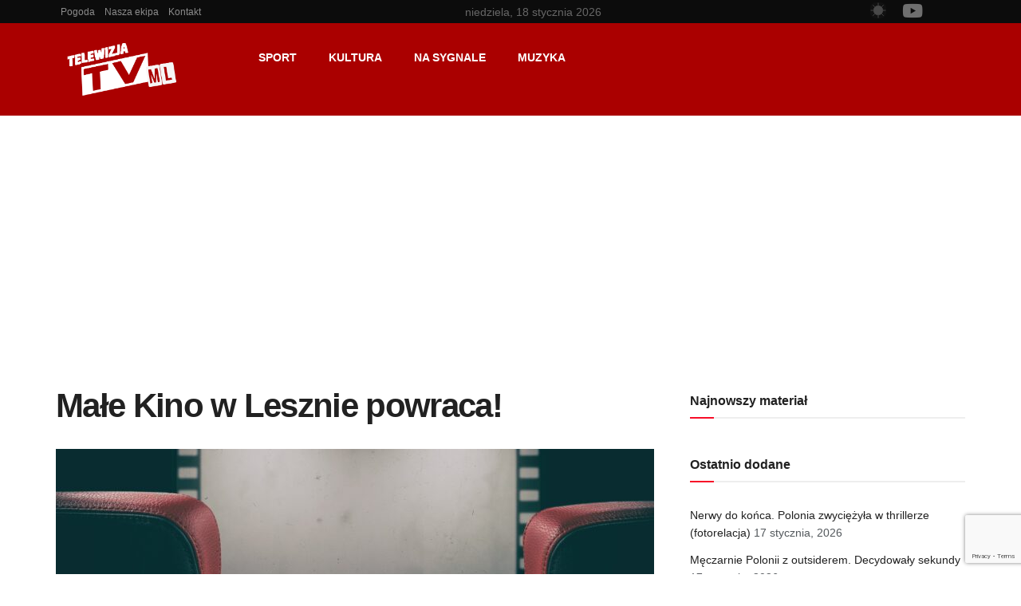

--- FILE ---
content_type: text/html; charset=UTF-8
request_url: https://tvml.pl/male-kino-w-lesznie-powraca/
body_size: 39226
content:
<!DOCTYPE html>
<html dir="ltr" lang="pl-PL" prefix="og: https://ogp.me/ns#">
<head>
	<meta charset="UTF-8">
	<meta name="viewport" content="width=device-width, initial-scale=1.0, viewport-fit=cover" />		<title>Małe Kino w Lesznie powraca! - Telewizja TVML</title>
<script type="text/javascript">
/* <![CDATA[ */
var theplus_ajax_url = "https://tvml.pl/wp-admin/admin-ajax.php";
		var theplus_ajax_post_url = "https://tvml.pl/wp-admin/admin-post.php";
		var theplus_nonce = "0bcb99a470";
/* ]]> */
</script>
	<style>img:is([sizes="auto" i], [sizes^="auto," i]) { contain-intrinsic-size: 3000px 1500px }</style>
	
		<!-- All in One SEO Pro 4.9.3 - aioseo.com -->
	<meta name="description" content="Małe Kino w Lesznie powraca! Już we wrześniu odbędą się pokazy dwóch filmów. Widzowie mogli wybrać produkcje za pośrednictwem ankiety internetowej przeprowadzonej w mediach społecznościowych. Na nowo po wakacyjnej przerwie będzie okazja podziwiać znane i lubiane filmy, wybierane przez widzów. To za sprawą Małego Kina działającego przy Teatrze Miejskim w Lesznie przy ulicy Narutowicza. W" />
	<meta name="robots" content="max-image-preview:large" />
	<meta name="author" content="Oliwia Kozak"/>
	<meta name="google-site-verification" content="ywvC3GdleYCvkCFv0edY0eNxzBHsxUp3SE_-IKnPL54" />
	<link rel="canonical" href="https://tvml.pl/male-kino-w-lesznie-powraca/" />
	<meta name="generator" content="All in One SEO Pro (AIOSEO) 4.9.3" />
		<meta property="og:locale" content="pl_PL" />
		<meta property="og:site_name" content="Telewizja TVML - Najnowsze wydarzenia z Leszna i okolic!" />
		<meta property="og:type" content="article" />
		<meta property="og:title" content="Małe Kino w Lesznie powraca! - Telewizja TVML" />
		<meta property="og:description" content="Małe Kino w Lesznie powraca! Już we wrześniu odbędą się pokazy dwóch filmów. Widzowie mogli wybrać produkcje za pośrednictwem ankiety internetowej przeprowadzonej w mediach społecznościowych. Na nowo po wakacyjnej przerwie będzie okazja podziwiać znane i lubiane filmy, wybierane przez widzów. To za sprawą Małego Kina działającego przy Teatrze Miejskim w Lesznie przy ulicy Narutowicza. W" />
		<meta property="og:url" content="https://tvml.pl/male-kino-w-lesznie-powraca/" />
		<meta property="fb:app_id" content="327210387700577" />
		<meta property="og:image" content="https://tvml.pl/wp-content/uploads/2023/09/movie-theater-4213751_1280.jpg" />
		<meta property="og:image:secure_url" content="https://tvml.pl/wp-content/uploads/2023/09/movie-theater-4213751_1280.jpg" />
		<meta property="og:image:width" content="1280" />
		<meta property="og:image:height" content="853" />
		<meta property="article:tag" content="kultura" />
		<meta property="article:tag" content="leszno" />
		<meta property="article:tag" content="małe kino" />
		<meta property="article:tag" content="seans" />
		<meta property="article:tag" content="teatr miejski" />
		<meta property="article:published_time" content="2023-09-08T13:48:49+00:00" />
		<meta property="article:modified_time" content="2023-09-12T06:58:53+00:00" />
		<meta property="article:publisher" content="https://facebook.com/TVMLpl" />
		<meta name="twitter:card" content="summary_large_image" />
		<meta name="twitter:site" content="@TVMLpl" />
		<meta name="twitter:title" content="Małe Kino w Lesznie powraca! - Telewizja TVML" />
		<meta name="twitter:description" content="Małe Kino w Lesznie powraca! Już we wrześniu odbędą się pokazy dwóch filmów. Widzowie mogli wybrać produkcje za pośrednictwem ankiety internetowej przeprowadzonej w mediach społecznościowych. Na nowo po wakacyjnej przerwie będzie okazja podziwiać znane i lubiane filmy, wybierane przez widzów. To za sprawą Małego Kina działającego przy Teatrze Miejskim w Lesznie przy ulicy Narutowicza. W" />
		<meta name="twitter:creator" content="@TVMLpl" />
		<meta name="twitter:image" content="https://tvml.pl/wp-content/uploads/2020/09/tvml-logo-20.png" />
		<script type="application/ld+json" class="aioseo-schema">
			{"@context":"https:\/\/schema.org","@graph":[{"@type":"BlogPosting","@id":"https:\/\/tvml.pl\/male-kino-w-lesznie-powraca\/#blogposting","name":"Ma\u0142e Kino w Lesznie powraca! - Telewizja TVML","headline":"Ma\u0142e Kino w Lesznie powraca!","author":{"@id":"https:\/\/tvml.pl\/author\/oliwia\/#author"},"publisher":{"@id":"https:\/\/tvml.pl\/#organization"},"image":{"@type":"ImageObject","url":"https:\/\/tvml.pl\/wp-content\/uploads\/2023\/09\/movie-theater-4213751_1280.jpg","width":1280,"height":853,"caption":"Fot. Bruno\/pixabay.com"},"datePublished":"2023-09-08T15:48:49+02:00","dateModified":"2023-09-12T08:58:53+02:00","inLanguage":"pl-PL","mainEntityOfPage":{"@id":"https:\/\/tvml.pl\/male-kino-w-lesznie-powraca\/#webpage"},"isPartOf":{"@id":"https:\/\/tvml.pl\/male-kino-w-lesznie-powraca\/#webpage"},"articleSection":"Kultura, Leszno, Ma\u0142e Kino, seans, Teatr Miejski, Oliwia Kozak"},{"@type":"BreadcrumbList","@id":"https:\/\/tvml.pl\/male-kino-w-lesznie-powraca\/#breadcrumblist","itemListElement":[{"@type":"ListItem","@id":"https:\/\/tvml.pl#listItem","position":1,"name":"Home","item":"https:\/\/tvml.pl","nextItem":{"@type":"ListItem","@id":"https:\/\/tvml.pl\/category\/kultura\/#listItem","name":"Kultura"}},{"@type":"ListItem","@id":"https:\/\/tvml.pl\/category\/kultura\/#listItem","position":2,"name":"Kultura","item":"https:\/\/tvml.pl\/category\/kultura\/","nextItem":{"@type":"ListItem","@id":"https:\/\/tvml.pl\/male-kino-w-lesznie-powraca\/#listItem","name":"Ma\u0142e Kino w Lesznie powraca!"},"previousItem":{"@type":"ListItem","@id":"https:\/\/tvml.pl#listItem","name":"Home"}},{"@type":"ListItem","@id":"https:\/\/tvml.pl\/male-kino-w-lesznie-powraca\/#listItem","position":3,"name":"Ma\u0142e Kino w Lesznie powraca!","previousItem":{"@type":"ListItem","@id":"https:\/\/tvml.pl\/category\/kultura\/#listItem","name":"Kultura"}}]},{"@type":"Organization","@id":"https:\/\/tvml.pl\/#organization","name":"Telewizja TVML","description":"Najnowsze wydarzenia z Leszna i okolic!","url":"https:\/\/tvml.pl\/","telephone":"+48783759912","logo":{"@type":"ImageObject","url":"https:\/\/tvml.pl\/wp-content\/uploads\/2020\/09\/tvml-logo-20.png","@id":"https:\/\/tvml.pl\/male-kino-w-lesznie-powraca\/#organizationLogo","width":270,"height":126,"caption":"The logo for telwiza tv."},"image":{"@id":"https:\/\/tvml.pl\/male-kino-w-lesznie-powraca\/#organizationLogo"},"sameAs":["https:\/\/facebook.com\/TVMLpl","https:\/\/x.com\/TVMLpl","https:\/\/instagram.com\/TVMLpl","https:\/\/tiktok.com\/@TVMLpl","https:\/\/pinterest.com\/TVMLpl","https:\/\/youtube.com\/TVMLpl","https:\/\/linkedin.com\/in\/TVMLpl"]},{"@type":"Person","@id":"https:\/\/tvml.pl\/author\/oliwia\/#author","url":"https:\/\/tvml.pl\/author\/oliwia\/","name":"Oliwia Kozak","image":{"@type":"ImageObject","url":"https:\/\/secure.gravatar.com\/avatar\/10d73e15223653a5b7ab868a07a3b71a3837f384130b0d5a5f1141e5bd944151?s=96&d=mm&r=g"}},{"@type":"WebPage","@id":"https:\/\/tvml.pl\/male-kino-w-lesznie-powraca\/#webpage","url":"https:\/\/tvml.pl\/male-kino-w-lesznie-powraca\/","name":"Ma\u0142e Kino w Lesznie powraca! - Telewizja TVML","description":"Ma\u0142e Kino w Lesznie powraca! Ju\u017c we wrze\u015bniu odb\u0119d\u0105 si\u0119 pokazy dw\u00f3ch film\u00f3w. Widzowie mogli wybra\u0107 produkcje za po\u015brednictwem ankiety internetowej przeprowadzonej w mediach spo\u0142eczno\u015bciowych. Na nowo po wakacyjnej przerwie b\u0119dzie okazja podziwia\u0107 znane i lubiane filmy, wybierane przez widz\u00f3w. To za spraw\u0105 Ma\u0142ego Kina dzia\u0142aj\u0105cego przy Teatrze Miejskim w Lesznie przy ulicy Narutowicza. W","inLanguage":"pl-PL","isPartOf":{"@id":"https:\/\/tvml.pl\/#website"},"breadcrumb":{"@id":"https:\/\/tvml.pl\/male-kino-w-lesznie-powraca\/#breadcrumblist"},"author":{"@id":"https:\/\/tvml.pl\/author\/oliwia\/#author"},"creator":{"@id":"https:\/\/tvml.pl\/author\/oliwia\/#author"},"image":{"@type":"ImageObject","url":"https:\/\/tvml.pl\/wp-content\/uploads\/2023\/09\/movie-theater-4213751_1280.jpg","@id":"https:\/\/tvml.pl\/male-kino-w-lesznie-powraca\/#mainImage","width":1280,"height":853,"caption":"Fot. Bruno\/pixabay.com"},"primaryImageOfPage":{"@id":"https:\/\/tvml.pl\/male-kino-w-lesznie-powraca\/#mainImage"},"datePublished":"2023-09-08T15:48:49+02:00","dateModified":"2023-09-12T08:58:53+02:00"},{"@type":"WebSite","@id":"https:\/\/tvml.pl\/#website","url":"https:\/\/tvml.pl\/","name":"Telewizja TVML","description":"Najnowsze wydarzenia z Leszna i okolic!","inLanguage":"pl-PL","publisher":{"@id":"https:\/\/tvml.pl\/#organization"}}]}
		</script>
		<script>(function(w,d,s,l,i){w[l]=w[l]||[];w[l].push({'gtm.start': new Date().getTime(),event:'gtm.js'});var f=d.getElementsByTagName(s)[0], j=d.createElement(s),dl=l!='dataLayer'?'&l='+l:'';j.async=true;j.src='https://www.googletagmanager.com/gtm.js?id='+i+dl;f.parentNode.insertBefore(j,f);})(window,document,'script','dataLayer',"GTM-P7ZJXHJP");</script>
		<!-- All in One SEO Pro -->

 <style type="text/css" class="darkify_inline_css"> :root { --darkify_dark_mode_bg: #0F0F0F; --darkify_dark_mode_secondary_bg: #171717; --darkify_dark_mode_text_color: #BEBEBE; --darkify_dark_mode_link_color: #FFFFFF; --darkify_dark_mode_link_hover_color: #CCCCCC; --darkify_dark_mode_input_bg: #BEBEBE; --darkify_dark_mode_input_text_color: #2D2D2D; --darkify_dark_mode_input_placeholder_color: #989898; --darkify_dark_mode_border_color: #4A4A4A; --darkify_dark_mode_btn_text_color: #2D2D2D; --darkify_dark_mode_btn_bg: #BEBEBE; } </style><script type="text/javascript" class="darkify_inline_js"> var darkify_switch_unique_id = "1987092761"; var darkify_is_this_admin_panel = "0"; var darkify_enable_default_dark_mode = "1"; var darkify_enable_os_aware = "1"; var darkify_enable_keyboard_shortcut = "1"; var darkify_enable_time_based_dark = "1"; var darkify_time_based_dark_start = "06:00"; var darkify_time_based_dark_stop = "20:00"; var darkify_enable_switch_dragging = ""; var darkify_alternative_dark_mode_switch = ""; var darkify_enable_low_image_brightness = "1"; var darkify_image_brightness_to = "60"; var darkify_disallowed_low_brightness_images = ""; var darkify_enable_image_grayscale = "1"; var darkify_image_grayscale_to = "30"; var darkify_disallowed_grayscale_images = ""; var darkify_enable_bg_image_darken = ""; var darkify_bg_image_darken_to = ""; var darkify_enable_invert_inline_svg = ""; var darkify_enable_invert_images = "1"; var darkify_invert_images_allowed_urls = "[]"; var darkify_image_replacements = "[{&quot;normal_image&quot;:&quot;https:\/\/tvml.pl\/wp-content\/uploads\/2020\/09\/tvml-logo-20.png&quot;,&quot;dark_image&quot;:&quot;https:\/\/tvml.pl\/wp-content\/uploads\/2023\/02\/tvml-logo-21.png&quot;}]"; var darkify_enable_low_video_brightness = "1"; var darkify_video_brightness_to = "80"; var darkify_enable_video_grayscale = ""; var darkify_video_grayscale_to = ""; var darkify_video_replacements = "[]"; var darkify_allowed_elements = ""; var darkify_allowed_elements_raw = ""; var darkify_allowed_elements_force_to_correct = "1"; var darkify_disallowed_elements = ".darkify_ignore, .darkify_ignore *, .darkify_switch, .darkify_switch *, .elementor-background-overlay, .elementor-element-overlay, .elementor-button-link, .elementor-button-link *, .elementor-widget-spacer, .elementor-widget-spacer *, .wp-block-button__link, .wp-block-button__link *, .onesignal-slidedown-dialog, .onesignal-slidedown-dialog *, .elementor-78742 .elementor-element.elementor-element-597e3c7:not(.elementor-motion-effects-element-type-background), .elementor-78742 .elementor-element.elementor-element-597e3c7:not(.elementor-motion-effects-element-type-background) *, .elementor-78742 .elementor-element.elementor-element-597e3c7 &gt; .elementor-motion-effects-container &gt; .elementor-motion-effects-layer, .elementor-78742 .elementor-element.elementor-element-597e3c7 &gt; .elementor-motion-effects-container &gt; .elementor-motion-effects-layer *, .jnews-dark-mode h2, .jnews-dark-mode h2 *, h2, h2 *"; var darkify_disallowed_elements_raw = ""; var darkify_disallowed_elements_force_to_correct = "1";</script>			<script type="text/javascript">
			  var jnews_ajax_url = '/?ajax-request=jnews'
			</script>
			<script type="text/javascript">;window.jnews=window.jnews||{},window.jnews.library=window.jnews.library||{},window.jnews.library=function(){"use strict";var e=this;e.win=window,e.doc=document,e.noop=function(){},e.globalBody=e.doc.getElementsByTagName("body")[0],e.globalBody=e.globalBody?e.globalBody:e.doc,e.win.jnewsDataStorage=e.win.jnewsDataStorage||{_storage:new WeakMap,put:function(e,t,n){this._storage.has(e)||this._storage.set(e,new Map),this._storage.get(e).set(t,n)},get:function(e,t){return this._storage.get(e).get(t)},has:function(e,t){return this._storage.has(e)&&this._storage.get(e).has(t)},remove:function(e,t){var n=this._storage.get(e).delete(t);return 0===!this._storage.get(e).size&&this._storage.delete(e),n}},e.windowWidth=function(){return e.win.innerWidth||e.docEl.clientWidth||e.globalBody.clientWidth},e.windowHeight=function(){return e.win.innerHeight||e.docEl.clientHeight||e.globalBody.clientHeight},e.requestAnimationFrame=e.win.requestAnimationFrame||e.win.webkitRequestAnimationFrame||e.win.mozRequestAnimationFrame||e.win.msRequestAnimationFrame||window.oRequestAnimationFrame||function(e){return setTimeout(e,1e3/60)},e.cancelAnimationFrame=e.win.cancelAnimationFrame||e.win.webkitCancelAnimationFrame||e.win.webkitCancelRequestAnimationFrame||e.win.mozCancelAnimationFrame||e.win.msCancelRequestAnimationFrame||e.win.oCancelRequestAnimationFrame||function(e){clearTimeout(e)},e.classListSupport="classList"in document.createElement("_"),e.hasClass=e.classListSupport?function(e,t){return e.classList.contains(t)}:function(e,t){return e.className.indexOf(t)>=0},e.addClass=e.classListSupport?function(t,n){e.hasClass(t,n)||t.classList.add(n)}:function(t,n){e.hasClass(t,n)||(t.className+=" "+n)},e.removeClass=e.classListSupport?function(t,n){e.hasClass(t,n)&&t.classList.remove(n)}:function(t,n){e.hasClass(t,n)&&(t.className=t.className.replace(n,""))},e.objKeys=function(e){var t=[];for(var n in e)Object.prototype.hasOwnProperty.call(e,n)&&t.push(n);return t},e.isObjectSame=function(e,t){var n=!0;return JSON.stringify(e)!==JSON.stringify(t)&&(n=!1),n},e.extend=function(){for(var e,t,n,o=arguments[0]||{},i=1,a=arguments.length;i<a;i++)if(null!==(e=arguments[i]))for(t in e)o!==(n=e[t])&&void 0!==n&&(o[t]=n);return o},e.dataStorage=e.win.jnewsDataStorage,e.isVisible=function(e){return 0!==e.offsetWidth&&0!==e.offsetHeight||e.getBoundingClientRect().length},e.getHeight=function(e){return e.offsetHeight||e.clientHeight||e.getBoundingClientRect().height},e.getWidth=function(e){return e.offsetWidth||e.clientWidth||e.getBoundingClientRect().width},e.supportsPassive=!1;try{var t=Object.defineProperty({},"passive",{get:function(){e.supportsPassive=!0}});"createEvent"in e.doc?e.win.addEventListener("test",null,t):"fireEvent"in e.doc&&e.win.attachEvent("test",null)}catch(e){}e.passiveOption=!!e.supportsPassive&&{passive:!0},e.setStorage=function(e,t){e="jnews-"+e;var n={expired:Math.floor(((new Date).getTime()+432e5)/1e3)};t=Object.assign(n,t);localStorage.setItem(e,JSON.stringify(t))},e.getStorage=function(e){e="jnews-"+e;var t=localStorage.getItem(e);return null!==t&&0<t.length?JSON.parse(localStorage.getItem(e)):{}},e.expiredStorage=function(){var t,n="jnews-";for(var o in localStorage)o.indexOf(n)>-1&&"undefined"!==(t=e.getStorage(o.replace(n,""))).expired&&t.expired<Math.floor((new Date).getTime()/1e3)&&localStorage.removeItem(o)},e.addEvents=function(t,n,o){for(var i in n){var a=["touchstart","touchmove"].indexOf(i)>=0&&!o&&e.passiveOption;"createEvent"in e.doc?t.addEventListener(i,n[i],a):"fireEvent"in e.doc&&t.attachEvent("on"+i,n[i])}},e.removeEvents=function(t,n){for(var o in n)"createEvent"in e.doc?t.removeEventListener(o,n[o]):"fireEvent"in e.doc&&t.detachEvent("on"+o,n[o])},e.triggerEvents=function(t,n,o){var i;o=o||{detail:null};return"createEvent"in e.doc?(!(i=e.doc.createEvent("CustomEvent")||new CustomEvent(n)).initCustomEvent||i.initCustomEvent(n,!0,!1,o),void t.dispatchEvent(i)):"fireEvent"in e.doc?((i=e.doc.createEventObject()).eventType=n,void t.fireEvent("on"+i.eventType,i)):void 0},e.getParents=function(t,n){void 0===n&&(n=e.doc);for(var o=[],i=t.parentNode,a=!1;!a;)if(i){var r=i;r.querySelectorAll(n).length?a=!0:(o.push(r),i=r.parentNode)}else o=[],a=!0;return o},e.forEach=function(e,t,n){for(var o=0,i=e.length;o<i;o++)t.call(n,e[o],o)},e.getText=function(e){return e.innerText||e.textContent},e.setText=function(e,t){var n="object"==typeof t?t.innerText||t.textContent:t;e.innerText&&(e.innerText=n),e.textContent&&(e.textContent=n)},e.httpBuildQuery=function(t){return e.objKeys(t).reduce(function t(n){var o=arguments.length>1&&void 0!==arguments[1]?arguments[1]:null;return function(i,a){var r=n[a];a=encodeURIComponent(a);var s=o?"".concat(o,"[").concat(a,"]"):a;return null==r||"function"==typeof r?(i.push("".concat(s,"=")),i):["number","boolean","string"].includes(typeof r)?(i.push("".concat(s,"=").concat(encodeURIComponent(r))),i):(i.push(e.objKeys(r).reduce(t(r,s),[]).join("&")),i)}}(t),[]).join("&")},e.get=function(t,n,o,i){return o="function"==typeof o?o:e.noop,e.ajax("GET",t,n,o,i)},e.post=function(t,n,o,i){return o="function"==typeof o?o:e.noop,e.ajax("POST",t,n,o,i)},e.ajax=function(t,n,o,i,a){var r=new XMLHttpRequest,s=n,c=e.httpBuildQuery(o);if(t=-1!=["GET","POST"].indexOf(t)?t:"GET",r.open(t,s+("GET"==t?"?"+c:""),!0),"POST"==t&&r.setRequestHeader("Content-type","application/x-www-form-urlencoded"),r.setRequestHeader("X-Requested-With","XMLHttpRequest"),r.onreadystatechange=function(){4===r.readyState&&200<=r.status&&300>r.status&&"function"==typeof i&&i.call(void 0,r.response)},void 0!==a&&!a){return{xhr:r,send:function(){r.send("POST"==t?c:null)}}}return r.send("POST"==t?c:null),{xhr:r}},e.scrollTo=function(t,n,o){function i(e,t,n){this.start=this.position(),this.change=e-this.start,this.currentTime=0,this.increment=20,this.duration=void 0===n?500:n,this.callback=t,this.finish=!1,this.animateScroll()}return Math.easeInOutQuad=function(e,t,n,o){return(e/=o/2)<1?n/2*e*e+t:-n/2*(--e*(e-2)-1)+t},i.prototype.stop=function(){this.finish=!0},i.prototype.move=function(t){e.doc.documentElement.scrollTop=t,e.globalBody.parentNode.scrollTop=t,e.globalBody.scrollTop=t},i.prototype.position=function(){return e.doc.documentElement.scrollTop||e.globalBody.parentNode.scrollTop||e.globalBody.scrollTop},i.prototype.animateScroll=function(){this.currentTime+=this.increment;var t=Math.easeInOutQuad(this.currentTime,this.start,this.change,this.duration);this.move(t),this.currentTime<this.duration&&!this.finish?e.requestAnimationFrame.call(e.win,this.animateScroll.bind(this)):this.callback&&"function"==typeof this.callback&&this.callback()},new i(t,n,o)},e.unwrap=function(t){var n,o=t;e.forEach(t,(function(e,t){n?n+=e:n=e})),o.replaceWith(n)},e.performance={start:function(e){performance.mark(e+"Start")},stop:function(e){performance.mark(e+"End"),performance.measure(e,e+"Start",e+"End")}},e.fps=function(){var t=0,n=0,o=0;!function(){var i=t=0,a=0,r=0,s=document.getElementById("fpsTable"),c=function(t){void 0===document.getElementsByTagName("body")[0]?e.requestAnimationFrame.call(e.win,(function(){c(t)})):document.getElementsByTagName("body")[0].appendChild(t)};null===s&&((s=document.createElement("div")).style.position="fixed",s.style.top="120px",s.style.left="10px",s.style.width="100px",s.style.height="20px",s.style.border="1px solid black",s.style.fontSize="11px",s.style.zIndex="100000",s.style.backgroundColor="white",s.id="fpsTable",c(s));var l=function(){o++,n=Date.now(),(a=(o/(r=(n-t)/1e3)).toPrecision(2))!=i&&(i=a,s.innerHTML=i+"fps"),1<r&&(t=n,o=0),e.requestAnimationFrame.call(e.win,l)};l()}()},e.instr=function(e,t){for(var n=0;n<t.length;n++)if(-1!==e.toLowerCase().indexOf(t[n].toLowerCase()))return!0},e.winLoad=function(t,n){function o(o){if("complete"===e.doc.readyState||"interactive"===e.doc.readyState)return!o||n?setTimeout(t,n||1):t(o),1}o()||e.addEvents(e.win,{load:o})},e.docReady=function(t,n){function o(o){if("complete"===e.doc.readyState||"interactive"===e.doc.readyState)return!o||n?setTimeout(t,n||1):t(o),1}o()||e.addEvents(e.doc,{DOMContentLoaded:o})},e.fireOnce=function(){e.docReady((function(){e.assets=e.assets||[],e.assets.length&&(e.boot(),e.load_assets())}),50)},e.boot=function(){e.length&&e.doc.querySelectorAll("style[media]").forEach((function(e){"not all"==e.getAttribute("media")&&e.removeAttribute("media")}))},e.create_js=function(t,n){var o=e.doc.createElement("script");switch(o.setAttribute("src",t),n){case"defer":o.setAttribute("defer",!0);break;case"async":o.setAttribute("async",!0);break;case"deferasync":o.setAttribute("defer",!0),o.setAttribute("async",!0)}e.globalBody.appendChild(o)},e.load_assets=function(){"object"==typeof e.assets&&e.forEach(e.assets.slice(0),(function(t,n){var o="";t.defer&&(o+="defer"),t.async&&(o+="async"),e.create_js(t.url,o);var i=e.assets.indexOf(t);i>-1&&e.assets.splice(i,1)})),e.assets=jnewsoption.au_scripts=window.jnewsads=[]},e.setCookie=function(e,t,n){var o="";if(n){var i=new Date;i.setTime(i.getTime()+24*n*60*60*1e3),o="; expires="+i.toUTCString()}document.cookie=e+"="+(t||"")+o+"; path=/"},e.getCookie=function(e){for(var t=e+"=",n=document.cookie.split(";"),o=0;o<n.length;o++){for(var i=n[o];" "==i.charAt(0);)i=i.substring(1,i.length);if(0==i.indexOf(t))return i.substring(t.length,i.length)}return null},e.eraseCookie=function(e){document.cookie=e+"=; Path=/; Expires=Thu, 01 Jan 1970 00:00:01 GMT;"},e.docReady((function(){e.globalBody=e.globalBody==e.doc?e.doc.getElementsByTagName("body")[0]:e.globalBody,e.globalBody=e.globalBody?e.globalBody:e.doc})),e.winLoad((function(){e.winLoad((function(){var t=!1;if(void 0!==window.jnewsadmin)if(void 0!==window.file_version_checker){var n=e.objKeys(window.file_version_checker);n.length?n.forEach((function(e){t||"10.0.4"===window.file_version_checker[e]||(t=!0)})):t=!0}else t=!0;t&&(window.jnewsHelper.getMessage(),window.jnewsHelper.getNotice())}),2500)}))},window.jnews.library=new window.jnews.library;</script><link rel='dns-prefetch' href='//www.googletagmanager.com' />
<link rel='dns-prefetch' href='//fonts.googleapis.com' />
<link rel="alternate" type="application/rss+xml" title="Telewizja TVML &raquo; Kanał z wpisami" href="https://tvml.pl/feed/" />
<link rel="alternate" type="application/rss+xml" title="Telewizja TVML &raquo; Kanał z komentarzami" href="https://tvml.pl/comments/feed/" />
<link rel="alternate" type="application/rss+xml" title="Telewizja TVML &raquo; Małe Kino w Lesznie powraca! Kanał z komentarzami" href="https://tvml.pl/male-kino-w-lesznie-powraca/feed/" />
<script type="text/javascript">
/* <![CDATA[ */
window._wpemojiSettings = {"baseUrl":"https:\/\/s.w.org\/images\/core\/emoji\/16.0.1\/72x72\/","ext":".png","svgUrl":"https:\/\/s.w.org\/images\/core\/emoji\/16.0.1\/svg\/","svgExt":".svg","source":{"concatemoji":"https:\/\/tvml.pl\/wp-includes\/js\/wp-emoji-release.min.js?ver=6.8.3"}};
/*! This file is auto-generated */
!function(s,n){var o,i,e;function c(e){try{var t={supportTests:e,timestamp:(new Date).valueOf()};sessionStorage.setItem(o,JSON.stringify(t))}catch(e){}}function p(e,t,n){e.clearRect(0,0,e.canvas.width,e.canvas.height),e.fillText(t,0,0);var t=new Uint32Array(e.getImageData(0,0,e.canvas.width,e.canvas.height).data),a=(e.clearRect(0,0,e.canvas.width,e.canvas.height),e.fillText(n,0,0),new Uint32Array(e.getImageData(0,0,e.canvas.width,e.canvas.height).data));return t.every(function(e,t){return e===a[t]})}function u(e,t){e.clearRect(0,0,e.canvas.width,e.canvas.height),e.fillText(t,0,0);for(var n=e.getImageData(16,16,1,1),a=0;a<n.data.length;a++)if(0!==n.data[a])return!1;return!0}function f(e,t,n,a){switch(t){case"flag":return n(e,"\ud83c\udff3\ufe0f\u200d\u26a7\ufe0f","\ud83c\udff3\ufe0f\u200b\u26a7\ufe0f")?!1:!n(e,"\ud83c\udde8\ud83c\uddf6","\ud83c\udde8\u200b\ud83c\uddf6")&&!n(e,"\ud83c\udff4\udb40\udc67\udb40\udc62\udb40\udc65\udb40\udc6e\udb40\udc67\udb40\udc7f","\ud83c\udff4\u200b\udb40\udc67\u200b\udb40\udc62\u200b\udb40\udc65\u200b\udb40\udc6e\u200b\udb40\udc67\u200b\udb40\udc7f");case"emoji":return!a(e,"\ud83e\udedf")}return!1}function g(e,t,n,a){var r="undefined"!=typeof WorkerGlobalScope&&self instanceof WorkerGlobalScope?new OffscreenCanvas(300,150):s.createElement("canvas"),o=r.getContext("2d",{willReadFrequently:!0}),i=(o.textBaseline="top",o.font="600 32px Arial",{});return e.forEach(function(e){i[e]=t(o,e,n,a)}),i}function t(e){var t=s.createElement("script");t.src=e,t.defer=!0,s.head.appendChild(t)}"undefined"!=typeof Promise&&(o="wpEmojiSettingsSupports",i=["flag","emoji"],n.supports={everything:!0,everythingExceptFlag:!0},e=new Promise(function(e){s.addEventListener("DOMContentLoaded",e,{once:!0})}),new Promise(function(t){var n=function(){try{var e=JSON.parse(sessionStorage.getItem(o));if("object"==typeof e&&"number"==typeof e.timestamp&&(new Date).valueOf()<e.timestamp+604800&&"object"==typeof e.supportTests)return e.supportTests}catch(e){}return null}();if(!n){if("undefined"!=typeof Worker&&"undefined"!=typeof OffscreenCanvas&&"undefined"!=typeof URL&&URL.createObjectURL&&"undefined"!=typeof Blob)try{var e="postMessage("+g.toString()+"("+[JSON.stringify(i),f.toString(),p.toString(),u.toString()].join(",")+"));",a=new Blob([e],{type:"text/javascript"}),r=new Worker(URL.createObjectURL(a),{name:"wpTestEmojiSupports"});return void(r.onmessage=function(e){c(n=e.data),r.terminate(),t(n)})}catch(e){}c(n=g(i,f,p,u))}t(n)}).then(function(e){for(var t in e)n.supports[t]=e[t],n.supports.everything=n.supports.everything&&n.supports[t],"flag"!==t&&(n.supports.everythingExceptFlag=n.supports.everythingExceptFlag&&n.supports[t]);n.supports.everythingExceptFlag=n.supports.everythingExceptFlag&&!n.supports.flag,n.DOMReady=!1,n.readyCallback=function(){n.DOMReady=!0}}).then(function(){return e}).then(function(){var e;n.supports.everything||(n.readyCallback(),(e=n.source||{}).concatemoji?t(e.concatemoji):e.wpemoji&&e.twemoji&&(t(e.twemoji),t(e.wpemoji)))}))}((window,document),window._wpemojiSettings);
/* ]]> */
</script>
<link rel='stylesheet' id='dce-dynamic-visibility-style-css' href='https://tvml.pl/wp-content/plugins/dynamic-visibility-for-elementor/assets/css/dynamic-visibility.css?ver=6.0.0' type='text/css' media='all' />
<style id='wp-emoji-styles-inline-css' type='text/css'>

	img.wp-smiley, img.emoji {
		display: inline !important;
		border: none !important;
		box-shadow: none !important;
		height: 1em !important;
		width: 1em !important;
		margin: 0 0.07em !important;
		vertical-align: -0.1em !important;
		background: none !important;
		padding: 0 !important;
	}
</style>
<link rel='stylesheet' id='wp-block-library-css' href='https://tvml.pl/wp-includes/css/dist/block-library/style.min.css?ver=6.8.3' type='text/css' media='all' />
<style id='classic-theme-styles-inline-css' type='text/css'>
/*! This file is auto-generated */
.wp-block-button__link{color:#fff;background-color:#32373c;border-radius:9999px;box-shadow:none;text-decoration:none;padding:calc(.667em + 2px) calc(1.333em + 2px);font-size:1.125em}.wp-block-file__button{background:#32373c;color:#fff;text-decoration:none}
</style>
<link rel='stylesheet' id='aioseo/css/src/vue/standalone/blocks/table-of-contents/global.scss-css' href='https://tvml.pl/wp-content/plugins/all-in-one-seo-pack-pro/dist/Pro/assets/css/table-of-contents/global.e90f6d47.css?ver=4.9.3' type='text/css' media='all' />
<link rel='stylesheet' id='aioseo/css/src/vue/standalone/blocks/pro/recipe/global.scss-css' href='https://tvml.pl/wp-content/plugins/all-in-one-seo-pack-pro/dist/Pro/assets/css/recipe/global.67a3275f.css?ver=4.9.3' type='text/css' media='all' />
<link rel='stylesheet' id='aioseo/css/src/vue/standalone/blocks/pro/product/global.scss-css' href='https://tvml.pl/wp-content/plugins/all-in-one-seo-pack-pro/dist/Pro/assets/css/product/global.61066cfb.css?ver=4.9.3' type='text/css' media='all' />
<link rel='stylesheet' id='jnews-faq-css' href='https://tvml.pl/wp-content/plugins/jnews-essential/assets/css/faq.css?ver=12.0.2' type='text/css' media='all' />
<link rel='stylesheet' id='aioseo-eeat/css/src/vue/standalone/blocks/author-bio/global.scss-css' href='https://tvml.pl/wp-content/plugins/aioseo-eeat/dist/Pro/assets/css/author-bio/global.lvru5eV8.css?ver=1.2.9' type='text/css' media='all' />
<style id='global-styles-inline-css' type='text/css'>
:root{--wp--preset--aspect-ratio--square: 1;--wp--preset--aspect-ratio--4-3: 4/3;--wp--preset--aspect-ratio--3-4: 3/4;--wp--preset--aspect-ratio--3-2: 3/2;--wp--preset--aspect-ratio--2-3: 2/3;--wp--preset--aspect-ratio--16-9: 16/9;--wp--preset--aspect-ratio--9-16: 9/16;--wp--preset--color--black: #000000;--wp--preset--color--cyan-bluish-gray: #abb8c3;--wp--preset--color--white: #ffffff;--wp--preset--color--pale-pink: #f78da7;--wp--preset--color--vivid-red: #cf2e2e;--wp--preset--color--luminous-vivid-orange: #ff6900;--wp--preset--color--luminous-vivid-amber: #fcb900;--wp--preset--color--light-green-cyan: #7bdcb5;--wp--preset--color--vivid-green-cyan: #00d084;--wp--preset--color--pale-cyan-blue: #8ed1fc;--wp--preset--color--vivid-cyan-blue: #0693e3;--wp--preset--color--vivid-purple: #9b51e0;--wp--preset--gradient--vivid-cyan-blue-to-vivid-purple: linear-gradient(135deg,rgba(6,147,227,1) 0%,rgb(155,81,224) 100%);--wp--preset--gradient--light-green-cyan-to-vivid-green-cyan: linear-gradient(135deg,rgb(122,220,180) 0%,rgb(0,208,130) 100%);--wp--preset--gradient--luminous-vivid-amber-to-luminous-vivid-orange: linear-gradient(135deg,rgba(252,185,0,1) 0%,rgba(255,105,0,1) 100%);--wp--preset--gradient--luminous-vivid-orange-to-vivid-red: linear-gradient(135deg,rgba(255,105,0,1) 0%,rgb(207,46,46) 100%);--wp--preset--gradient--very-light-gray-to-cyan-bluish-gray: linear-gradient(135deg,rgb(238,238,238) 0%,rgb(169,184,195) 100%);--wp--preset--gradient--cool-to-warm-spectrum: linear-gradient(135deg,rgb(74,234,220) 0%,rgb(151,120,209) 20%,rgb(207,42,186) 40%,rgb(238,44,130) 60%,rgb(251,105,98) 80%,rgb(254,248,76) 100%);--wp--preset--gradient--blush-light-purple: linear-gradient(135deg,rgb(255,206,236) 0%,rgb(152,150,240) 100%);--wp--preset--gradient--blush-bordeaux: linear-gradient(135deg,rgb(254,205,165) 0%,rgb(254,45,45) 50%,rgb(107,0,62) 100%);--wp--preset--gradient--luminous-dusk: linear-gradient(135deg,rgb(255,203,112) 0%,rgb(199,81,192) 50%,rgb(65,88,208) 100%);--wp--preset--gradient--pale-ocean: linear-gradient(135deg,rgb(255,245,203) 0%,rgb(182,227,212) 50%,rgb(51,167,181) 100%);--wp--preset--gradient--electric-grass: linear-gradient(135deg,rgb(202,248,128) 0%,rgb(113,206,126) 100%);--wp--preset--gradient--midnight: linear-gradient(135deg,rgb(2,3,129) 0%,rgb(40,116,252) 100%);--wp--preset--font-size--small: 13px;--wp--preset--font-size--medium: 20px;--wp--preset--font-size--large: 36px;--wp--preset--font-size--x-large: 42px;--wp--preset--spacing--20: 0.44rem;--wp--preset--spacing--30: 0.67rem;--wp--preset--spacing--40: 1rem;--wp--preset--spacing--50: 1.5rem;--wp--preset--spacing--60: 2.25rem;--wp--preset--spacing--70: 3.38rem;--wp--preset--spacing--80: 5.06rem;--wp--preset--shadow--natural: 6px 6px 9px rgba(0, 0, 0, 0.2);--wp--preset--shadow--deep: 12px 12px 50px rgba(0, 0, 0, 0.4);--wp--preset--shadow--sharp: 6px 6px 0px rgba(0, 0, 0, 0.2);--wp--preset--shadow--outlined: 6px 6px 0px -3px rgba(255, 255, 255, 1), 6px 6px rgba(0, 0, 0, 1);--wp--preset--shadow--crisp: 6px 6px 0px rgba(0, 0, 0, 1);}:where(.is-layout-flex){gap: 0.5em;}:where(.is-layout-grid){gap: 0.5em;}body .is-layout-flex{display: flex;}.is-layout-flex{flex-wrap: wrap;align-items: center;}.is-layout-flex > :is(*, div){margin: 0;}body .is-layout-grid{display: grid;}.is-layout-grid > :is(*, div){margin: 0;}:where(.wp-block-columns.is-layout-flex){gap: 2em;}:where(.wp-block-columns.is-layout-grid){gap: 2em;}:where(.wp-block-post-template.is-layout-flex){gap: 1.25em;}:where(.wp-block-post-template.is-layout-grid){gap: 1.25em;}.has-black-color{color: var(--wp--preset--color--black) !important;}.has-cyan-bluish-gray-color{color: var(--wp--preset--color--cyan-bluish-gray) !important;}.has-white-color{color: var(--wp--preset--color--white) !important;}.has-pale-pink-color{color: var(--wp--preset--color--pale-pink) !important;}.has-vivid-red-color{color: var(--wp--preset--color--vivid-red) !important;}.has-luminous-vivid-orange-color{color: var(--wp--preset--color--luminous-vivid-orange) !important;}.has-luminous-vivid-amber-color{color: var(--wp--preset--color--luminous-vivid-amber) !important;}.has-light-green-cyan-color{color: var(--wp--preset--color--light-green-cyan) !important;}.has-vivid-green-cyan-color{color: var(--wp--preset--color--vivid-green-cyan) !important;}.has-pale-cyan-blue-color{color: var(--wp--preset--color--pale-cyan-blue) !important;}.has-vivid-cyan-blue-color{color: var(--wp--preset--color--vivid-cyan-blue) !important;}.has-vivid-purple-color{color: var(--wp--preset--color--vivid-purple) !important;}.has-black-background-color{background-color: var(--wp--preset--color--black) !important;}.has-cyan-bluish-gray-background-color{background-color: var(--wp--preset--color--cyan-bluish-gray) !important;}.has-white-background-color{background-color: var(--wp--preset--color--white) !important;}.has-pale-pink-background-color{background-color: var(--wp--preset--color--pale-pink) !important;}.has-vivid-red-background-color{background-color: var(--wp--preset--color--vivid-red) !important;}.has-luminous-vivid-orange-background-color{background-color: var(--wp--preset--color--luminous-vivid-orange) !important;}.has-luminous-vivid-amber-background-color{background-color: var(--wp--preset--color--luminous-vivid-amber) !important;}.has-light-green-cyan-background-color{background-color: var(--wp--preset--color--light-green-cyan) !important;}.has-vivid-green-cyan-background-color{background-color: var(--wp--preset--color--vivid-green-cyan) !important;}.has-pale-cyan-blue-background-color{background-color: var(--wp--preset--color--pale-cyan-blue) !important;}.has-vivid-cyan-blue-background-color{background-color: var(--wp--preset--color--vivid-cyan-blue) !important;}.has-vivid-purple-background-color{background-color: var(--wp--preset--color--vivid-purple) !important;}.has-black-border-color{border-color: var(--wp--preset--color--black) !important;}.has-cyan-bluish-gray-border-color{border-color: var(--wp--preset--color--cyan-bluish-gray) !important;}.has-white-border-color{border-color: var(--wp--preset--color--white) !important;}.has-pale-pink-border-color{border-color: var(--wp--preset--color--pale-pink) !important;}.has-vivid-red-border-color{border-color: var(--wp--preset--color--vivid-red) !important;}.has-luminous-vivid-orange-border-color{border-color: var(--wp--preset--color--luminous-vivid-orange) !important;}.has-luminous-vivid-amber-border-color{border-color: var(--wp--preset--color--luminous-vivid-amber) !important;}.has-light-green-cyan-border-color{border-color: var(--wp--preset--color--light-green-cyan) !important;}.has-vivid-green-cyan-border-color{border-color: var(--wp--preset--color--vivid-green-cyan) !important;}.has-pale-cyan-blue-border-color{border-color: var(--wp--preset--color--pale-cyan-blue) !important;}.has-vivid-cyan-blue-border-color{border-color: var(--wp--preset--color--vivid-cyan-blue) !important;}.has-vivid-purple-border-color{border-color: var(--wp--preset--color--vivid-purple) !important;}.has-vivid-cyan-blue-to-vivid-purple-gradient-background{background: var(--wp--preset--gradient--vivid-cyan-blue-to-vivid-purple) !important;}.has-light-green-cyan-to-vivid-green-cyan-gradient-background{background: var(--wp--preset--gradient--light-green-cyan-to-vivid-green-cyan) !important;}.has-luminous-vivid-amber-to-luminous-vivid-orange-gradient-background{background: var(--wp--preset--gradient--luminous-vivid-amber-to-luminous-vivid-orange) !important;}.has-luminous-vivid-orange-to-vivid-red-gradient-background{background: var(--wp--preset--gradient--luminous-vivid-orange-to-vivid-red) !important;}.has-very-light-gray-to-cyan-bluish-gray-gradient-background{background: var(--wp--preset--gradient--very-light-gray-to-cyan-bluish-gray) !important;}.has-cool-to-warm-spectrum-gradient-background{background: var(--wp--preset--gradient--cool-to-warm-spectrum) !important;}.has-blush-light-purple-gradient-background{background: var(--wp--preset--gradient--blush-light-purple) !important;}.has-blush-bordeaux-gradient-background{background: var(--wp--preset--gradient--blush-bordeaux) !important;}.has-luminous-dusk-gradient-background{background: var(--wp--preset--gradient--luminous-dusk) !important;}.has-pale-ocean-gradient-background{background: var(--wp--preset--gradient--pale-ocean) !important;}.has-electric-grass-gradient-background{background: var(--wp--preset--gradient--electric-grass) !important;}.has-midnight-gradient-background{background: var(--wp--preset--gradient--midnight) !important;}.has-small-font-size{font-size: var(--wp--preset--font-size--small) !important;}.has-medium-font-size{font-size: var(--wp--preset--font-size--medium) !important;}.has-large-font-size{font-size: var(--wp--preset--font-size--large) !important;}.has-x-large-font-size{font-size: var(--wp--preset--font-size--x-large) !important;}
:where(.wp-block-post-template.is-layout-flex){gap: 1.25em;}:where(.wp-block-post-template.is-layout-grid){gap: 1.25em;}
:where(.wp-block-columns.is-layout-flex){gap: 2em;}:where(.wp-block-columns.is-layout-grid){gap: 2em;}
:root :where(.wp-block-pullquote){font-size: 1.5em;line-height: 1.6;}
</style>
<link rel='stylesheet' id='contact-form-7-css' href='https://tvml.pl/wp-content/plugins/contact-form-7/includes/css/styles.css?ver=6.1.3' type='text/css' media='all' />
<link rel='stylesheet' id='theme-classic-css' href='https://tvml.pl/wp-content/plugins/darkify-pro/public/css/switcher/classic.css?ver=1.0.1' type='text/css' media='all' />
<link rel='stylesheet' id='darkify-client-main-css' href='https://tvml.pl/wp-content/plugins/darkify-pro/assets/css/client_main.css?ver=1.0.1' type='text/css' media='all' />
<link rel='stylesheet' id='simple-weather-css' href='https://tvml.pl/wp-content/plugins/simple-weather/css/simple-weather.css?ver=4.0' type='text/css' media='all' />
<link rel='stylesheet' id='extp-google-fonts-css' href='//fonts.googleapis.com/css?family=Source+Sans+Pro&#038;ver=1.0.0' type='text/css' media='all' />
<link rel='stylesheet' id='cmplz-general-css' href='https://tvml.pl/wp-content/plugins/complianz-gdpr-premium/assets/css/cookieblocker.min.css?ver=1751971730' type='text/css' media='all' />
<link rel='stylesheet' id='theplus-plus-extra-adv-plus-extra-adv-css' href='//tvml.pl/wp-content/plugins/the-plus-addons-for-elementor-page-builder/assets/css/main/plus-extra-adv/plus-extra-adv.min.css?ver=1767867959' type='text/css' media='all' />
<link rel='stylesheet' id='theplus-plus-alignmnet-plus-extra-adv-css' href='//tvml.pl/wp-content/plugins/the-plus-addons-for-elementor-page-builder/assets/css/main/plus-extra-adv/plus-alignmnet.css?ver=1767867959' type='text/css' media='all' />
<link rel='stylesheet' id='theplus-plus-social-icon-style-social-icon-css' href='//tvml.pl/wp-content/plugins/the-plus-addons-for-elementor-page-builder/assets/css/main/social-icon/plus-social-icon-style.css?ver=1767867959' type='text/css' media='all' />
<link rel='stylesheet' id='theplus-plus-social-icon-style-9-social-icon-css' href='//tvml.pl/wp-content/plugins/the-plus-addons-for-elementor-page-builder/assets/css/main/social-icon/plus-social-icon-style-9.css?ver=1767867959' type='text/css' media='all' />
<link rel='stylesheet' id='elementor-frontend-css' href='https://tvml.pl/wp-content/plugins/elementor/assets/css/frontend.min.css?ver=3.32.5' type='text/css' media='all' />
<link rel='stylesheet' id='widget-image-css' href='https://tvml.pl/wp-content/plugins/elementor/assets/css/widget-image.min.css?ver=3.32.5' type='text/css' media='all' />
<link rel='stylesheet' id='widget-nav-menu-css' href='https://tvml.pl/wp-content/plugins/elementor-pro/assets/css/widget-nav-menu.min.css?ver=3.31.3' type='text/css' media='all' />
<link rel='stylesheet' id='e-sticky-css' href='https://tvml.pl/wp-content/plugins/elementor-pro/assets/css/modules/sticky.min.css?ver=3.31.3' type='text/css' media='all' />
<link rel='stylesheet' id='elementor-post-32080-css' href='https://tvml.pl/wp-content/uploads/elementor/css/post-32080.css?ver=1768290804' type='text/css' media='all' />
<link rel='stylesheet' id='font-awesome-5-all-css' href='https://tvml.pl/wp-content/plugins/elementor/assets/lib/font-awesome/css/all.min.css?ver=3.32.5' type='text/css' media='all' />
<link rel='stylesheet' id='font-awesome-4-shim-css' href='https://tvml.pl/wp-content/plugins/elementor/assets/lib/font-awesome/css/v4-shims.min.css?ver=3.32.5' type='text/css' media='all' />
<link rel='stylesheet' id='pp-extensions-css' href='https://tvml.pl/wp-content/plugins/powerpack-elements/assets/css/min/extensions.min.css?ver=2.12.8' type='text/css' media='all' />
<link rel='stylesheet' id='pp-tooltip-css' href='https://tvml.pl/wp-content/plugins/powerpack-elements/assets/css/min/tooltip.min.css?ver=2.12.8' type='text/css' media='all' />
<link rel='stylesheet' id='elementor-post-70524-css' href='https://tvml.pl/wp-content/uploads/elementor/css/post-70524.css?ver=1768290805' type='text/css' media='all' />
<link rel='stylesheet' id='elementor-post-70535-css' href='https://tvml.pl/wp-content/uploads/elementor/css/post-70535.css?ver=1768290805' type='text/css' media='all' />
<link rel='stylesheet' id='photonic-slider-css' href='https://tvml.pl/wp-content/plugins/photonic/include/ext/splide/splide.min.css?ver=20250818-155511' type='text/css' media='all' />
<link rel='stylesheet' id='photonic-lightbox-css' href='https://tvml.pl/wp-content/plugins/photonic/include/ext/swipebox/swipebox.min.css?ver=20250818-155511' type='text/css' media='all' />
<link rel='stylesheet' id='photonic-css' href='https://tvml.pl/wp-content/plugins/photonic/include/css/front-end/core/photonic.min.css?ver=20250818-155511' type='text/css' media='all' />
<style id='photonic-inline-css' type='text/css'>
/* Retrieved from saved CSS */
.photonic-panel { background:  rgb(221,153,51)  !important;

	border-top: none;
	border-right: none;
	border-bottom: none;
	border-left: none;
 }
.photonic-random-layout .photonic-thumb { padding: 2px}
.photonic-masonry-layout .photonic-thumb, .photonic-masonry-horizontal-layout .photonic-thumb { padding: 2px}
.photonic-mosaic-layout .photonic-thumb { padding: 2px}

</style>
<link rel='stylesheet' id='mediaelement-css' href='https://tvml.pl/wp-includes/js/mediaelement/mediaelementplayer-legacy.min.css?ver=4.2.17' type='text/css' media='all' />
<link rel='stylesheet' id='wp-mediaelement-css' href='https://tvml.pl/wp-includes/js/mediaelement/wp-mediaelement.min.css?ver=6.8.3' type='text/css' media='all' />
<link rel='stylesheet' id='font-awesome-css' href='https://tvml.pl/wp-content/plugins/elementor/assets/lib/font-awesome/css/font-awesome.min.css?ver=4.7.0' type='text/css' media='all' />
<link rel='preload' as='font' type='font/woff2' crossorigin id='font-awesome-webfont-css' href='https://tvml.pl/wp-content/themes/jnews/assets/fonts/font-awesome/fonts/fontawesome-webfont.woff2?v=4.7.0' type='text/css' media='all' />
<link rel='preload' as='font' type='font/woff' crossorigin id='jnews-icon-webfont-css' href='https://tvml.pl/wp-content/themes/jnews/assets/fonts/jegicon/fonts/jegicon.woff' type='text/css' media='all' />
<link rel='preload' as='font' type='font/woff2' crossorigin id='elementor-font-awesome-webfont-css' href='https://tvml.pl/wp-content/plugins/elementor/assets/lib/font-awesome/fonts/fontawesome-webfont.woff2?v=4.7.0' type='text/css' media='all' />
<link rel='stylesheet' id='jnews-icon-css' href='https://tvml.pl/wp-content/themes/jnews/assets/fonts/jegicon/jegicon.css?ver=12.0.1' type='text/css' media='all' />
<link rel='stylesheet' id='jscrollpane-css' href='https://tvml.pl/wp-content/themes/jnews/assets/css/jquery.jscrollpane.css?ver=12.0.1' type='text/css' media='all' />
<link rel='stylesheet' id='oknav-css' href='https://tvml.pl/wp-content/themes/jnews/assets/css/okayNav.css?ver=12.0.1' type='text/css' media='all' />
<link rel='stylesheet' id='magnific-popup-css' href='https://tvml.pl/wp-content/themes/jnews/assets/css/magnific-popup.css?ver=12.0.1' type='text/css' media='all' />
<link rel='stylesheet' id='chosen-css' href='https://tvml.pl/wp-content/themes/jnews/assets/css/chosen/chosen.css?ver=12.0.1' type='text/css' media='all' />
<link rel='stylesheet' id='jnews-main-css' href='https://tvml.pl/wp-content/themes/jnews/assets/css/main.css?ver=12.0.1' type='text/css' media='all' />
<link rel='stylesheet' id='jnews-pages-css' href='https://tvml.pl/wp-content/themes/jnews/assets/css/pages.css?ver=12.0.1' type='text/css' media='all' />
<link rel='stylesheet' id='jnews-single-css' href='https://tvml.pl/wp-content/themes/jnews/assets/css/single.css?ver=12.0.1' type='text/css' media='all' />
<link rel='stylesheet' id='jnews-responsive-css' href='https://tvml.pl/wp-content/themes/jnews/assets/css/responsive.css?ver=12.0.1' type='text/css' media='all' />
<link rel='stylesheet' id='jnews-pb-temp-css' href='https://tvml.pl/wp-content/themes/jnews/assets/css/pb-temp.css?ver=12.0.1' type='text/css' media='all' />
<link rel='stylesheet' id='jnews-elementor-css' href='https://tvml.pl/wp-content/themes/jnews/assets/css/elementor-frontend.css?ver=12.0.1' type='text/css' media='all' />
<link rel='stylesheet' id='jnews-style-css' href='https://tvml.pl/wp-content/themes/jnews/style.css?ver=12.0.1' type='text/css' media='all' />
<link rel='stylesheet' id='jnews-darkmode-css' href='https://tvml.pl/wp-content/themes/jnews/assets/css/darkmode.css?ver=12.0.1' type='text/css' media='all' />
<link rel='stylesheet' id='jnews-darkmode-device-css' href='https://tvml.pl/wp-content/themes/jnews/assets/css/darkmode-device.css?ver=12.0.1' type='text/css' media='all' />
<link rel='stylesheet' id='extp-teampress-css' href='https://tvml.pl/wp-content/plugins/team-press/css/style.css?ver=6.8.3' type='text/css' media='all' />
<link rel='stylesheet' id='extp-teampress-imghover-css' href='https://tvml.pl/wp-content/plugins/team-press/css/imghover-style.css?ver=6.8.3' type='text/css' media='all' />
<link rel='stylesheet' id='extp-teampress-list-css' href='https://tvml.pl/wp-content/plugins/team-press/css/style-list.css?ver=6.8.3' type='text/css' media='all' />
<link rel='stylesheet' id='extp-teampress-tablecss-css' href='https://tvml.pl/wp-content/plugins/team-press/css/style-table.css?ver=6.8.3' type='text/css' media='all' />
<link rel='stylesheet' id='extp-teampress-expand-css' href='https://tvml.pl/wp-content/plugins/team-press/css/collapse.css?ver=6.8.3' type='text/css' media='all' />
<link rel='stylesheet' id='extp-lightbox-css' href='https://tvml.pl/wp-content/plugins/team-press/css/glightbox.css?ver=6.8.3' type='text/css' media='all' />
<link rel='stylesheet' id='extp-teampress-modal-css' href='https://tvml.pl/wp-content/plugins/team-press/css/modal.css?ver=6.8.3' type='text/css' media='all' />
<link rel='stylesheet' id='extp-font-awesome-css' href='https://tvml.pl/wp-content/plugins/team-press/css/font-awesome/css/fontawesome-all.min.css?ver=6.8.3' type='text/css' media='all' />
<link rel='stylesheet' id='jnews-review-css' href='https://tvml.pl/wp-content/plugins/jnews-review/assets/css/plugin.css?ver=12.0.0' type='text/css' media='all' />
<link rel='stylesheet' id='elementor-gf-local-roboto-css' href='https://tvml.pl/wp-content/uploads/elementor/google-fonts/css/roboto.css?ver=1747068366' type='text/css' media='all' />
<link rel='stylesheet' id='elementor-gf-local-robotoslab-css' href='https://tvml.pl/wp-content/uploads/elementor/google-fonts/css/robotoslab.css?ver=1747068375' type='text/css' media='all' />
<link rel='stylesheet' id='jnews-tiktok-css' href='https://tvml.pl/wp-content/plugins/jnews-tiktok/assets/css/frontend.css?ver=12.0.0' type='text/css' media='all' />
<script type="text/javascript" src="https://tvml.pl/wp-content/plugins/shortcode-for-current-date/dist/script.js?ver=6.8.3" id="shortcode-for-current-date-script-js"></script>
<script type="text/javascript" id="jquery-core-js-extra">
/* <![CDATA[ */
var pp = {"ajax_url":"https:\/\/tvml.pl\/wp-admin\/admin-ajax.php"};
/* ]]> */
</script>
<script type="text/javascript" src="https://tvml.pl/wp-includes/js/jquery/jquery.min.js?ver=3.7.1" id="jquery-core-js"></script>
<script type="text/javascript" src="https://tvml.pl/wp-includes/js/jquery/jquery-migrate.min.js?ver=3.4.1" id="jquery-migrate-js"></script>
<script type="text/javascript" src="https://tvml.pl/wp-content/plugins/elementor/assets/lib/font-awesome/js/v4-shims.min.js?ver=3.32.5" id="font-awesome-4-shim-js"></script>

<!-- Fragment znacznika Google (gtag.js) dodany przez Site Kit -->
<!-- Fragment Google Analytics dodany przez Site Kit -->
<script type="text/javascript" src="https://www.googletagmanager.com/gtag/js?id=GT-NGJTTR2" id="google_gtagjs-js" async></script>
<script type="text/javascript" id="google_gtagjs-js-after">
/* <![CDATA[ */
window.dataLayer = window.dataLayer || [];function gtag(){dataLayer.push(arguments);}
gtag("set","linker",{"domains":["tvml.pl"]});
gtag("js", new Date());
gtag("set", "developer_id.dZTNiMT", true);
gtag("config", "GT-NGJTTR2");
/* ]]> */
</script>
<script type="text/javascript" src="https://tvml.pl/wp-content/plugins/team-press/js/teampress.min.js?ver=1.4.7" id="extp-teampress-js"></script>
<link rel="https://api.w.org/" href="https://tvml.pl/wp-json/" /><link rel="alternate" title="JSON" type="application/json" href="https://tvml.pl/wp-json/wp/v2/posts/54644" /><link rel="EditURI" type="application/rsd+xml" title="RSD" href="https://tvml.pl/xmlrpc.php?rsd" />
<meta name="generator" content="WordPress 6.8.3" />
<link rel='shortlink' href='https://tvml.pl/?p=54644' />
<link rel="alternate" title="oEmbed (JSON)" type="application/json+oembed" href="https://tvml.pl/wp-json/oembed/1.0/embed?url=https%3A%2F%2Ftvml.pl%2Fmale-kino-w-lesznie-powraca%2F" />
<link rel="alternate" title="oEmbed (XML)" type="text/xml+oembed" href="https://tvml.pl/wp-json/oembed/1.0/embed?url=https%3A%2F%2Ftvml.pl%2Fmale-kino-w-lesznie-powraca%2F&#038;format=xml" />
<meta name="cdp-version" content="1.5.0" /><meta name="generator" content="Site Kit by Google 1.170.0" />			<style>.cmplz-hidden {
					display: none !important;
				}</style>
<!-- Znaczniki meta Google AdSense dodane przez Site Kit -->
<meta name="google-adsense-platform-account" content="ca-host-pub-2644536267352236">
<meta name="google-adsense-platform-domain" content="sitekit.withgoogle.com">
<!-- Zakończ dodawanie meta znaczników Google AdSense przez Site Kit -->
<meta name="generator" content="Elementor 3.32.5; features: e_font_icon_svg, additional_custom_breakpoints; settings: css_print_method-external, google_font-enabled, font_display-auto">
<style>
/* Core Liquid Glass */
.liquid-glass {
  backdrop-filter: url(#liquidGlass) blur(8px);
  -webkit-backdrop-filter: url(#liquidGlass) blur(8px);
  box-shadow: 
    0 10px 30px rgba(0, 0, 0, 0.12), 
    inset 0 0 12px rgba(255, 255, 255, 0.1), 
    inset 4px 4px 6px rgba(255, 255, 255, 0.3), 
    inset -4px -4px 6px rgba(255, 255, 255, 0.2) !important;
}
</style>

<!-- Liquid Glass Filter -->
<svg width="0" height="0">
  <defs>
    <filter id="liquidGlass">
      <feTurbulence type="turbulence" baseFrequency="0.005" numOctaves="3" result="turbulence"/>
      <feDisplacementMap in2="turbulence" in="SourceGraphic" scale="20" xChannelSelector="R" yChannelSelector="G"/>
    </filter>
  </defs>
</svg>



      <meta name="onesignal" content="wordpress-plugin"/>
            <script>

      window.OneSignalDeferred = window.OneSignalDeferred || [];

      OneSignalDeferred.push(function(OneSignal) {
        var oneSignal_options = {};
        window._oneSignalInitOptions = oneSignal_options;

        oneSignal_options['serviceWorkerParam'] = { scope: '/wp-content/plugins/onesignal-free-web-push-notifications/sdk_files/push/onesignal/' };
oneSignal_options['serviceWorkerPath'] = 'OneSignalSDKWorker.js';

        OneSignal.Notifications.setDefaultUrl("https://tvml.pl");

        oneSignal_options['wordpress'] = true;
oneSignal_options['appId'] = 'fc3f6a1e-8ecc-40ad-b0fa-b6f5a591370c';
oneSignal_options['allowLocalhostAsSecureOrigin'] = true;
oneSignal_options['welcomeNotification'] = { };
oneSignal_options['welcomeNotification']['title'] = "Telewizja TVML";
oneSignal_options['welcomeNotification']['message'] = "Dziękujemy za subsktrybcje";
oneSignal_options['welcomeNotification']['url'] = "https://tvml.pl";
oneSignal_options['path'] = "https://tvml.pl/wp-content/plugins/onesignal-free-web-push-notifications/sdk_files/";
oneSignal_options['safari_web_id'] = "web.onesignal.auto.0d6d1ede-d24a-45d0-ba73-2f88839c0735";
oneSignal_options['promptOptions'] = { };
oneSignal_options['promptOptions']['actionMessage'] = "Czy chcesz otrzymywać powiadomienia o nowych materiałach?";
oneSignal_options['promptOptions']['exampleNotificationTitleDesktop'] = "Telewizja TVML";
oneSignal_options['promptOptions']['exampleNotificationMessageDesktop'] = "Nowy artykuł na stronie TVML.pl";
oneSignal_options['promptOptions']['exampleNotificationTitleMobile'] = "Telewizja TVML";
oneSignal_options['promptOptions']['exampleNotificationMessageMobile'] = "Nowy artykuł na stronie TVML.pl";
oneSignal_options['promptOptions']['exampleNotificationCaption'] = "wyłacz powiadomienia";
oneSignal_options['promptOptions']['acceptButtonText'] = "TAK";
oneSignal_options['promptOptions']['cancelButtonText'] = "Nie";
oneSignal_options['promptOptions']['siteName'] = "https://tvml.pl";
oneSignal_options['promptOptions']['autoAcceptTitle'] = "Zastosuj";
oneSignal_options['notifyButton'] = { };
oneSignal_options['notifyButton']['enable'] = true;
oneSignal_options['notifyButton']['position'] = 'bottom-left';
oneSignal_options['notifyButton']['theme'] = 'inverse';
oneSignal_options['notifyButton']['size'] = 'medium';
oneSignal_options['notifyButton']['showCredit'] = true;
oneSignal_options['notifyButton']['text'] = {};
oneSignal_options['notifyButton']['text']['tip.state.unsubscribed'] = 'Subskrybuj kanał';
oneSignal_options['notifyButton']['text']['tip.state.subscribed'] = 'Subskrybujesz kanał';
oneSignal_options['notifyButton']['text']['tip.state.blocked'] = 'Przykro nam ale blokujesz powiadomienia od nas.';
oneSignal_options['notifyButton']['text']['message.action.subscribed'] = 'Dziękujemy za subskrybcje';
oneSignal_options['notifyButton']['text']['message.action.resubscribed'] = 'Subskrybujesz ponownie';
oneSignal_options['notifyButton']['text']['message.action.unsubscribed'] = 'Brak subskrybcji';
oneSignal_options['notifyButton']['text']['dialog.main.title'] = 'Wiadomość ze strony TVML.pl';
oneSignal_options['notifyButton']['text']['dialog.main.button.subscribe'] = 'Subskrybuj';
oneSignal_options['notifyButton']['text']['dialog.main.button.unsubscribe'] = 'Wyłącz subskrybcje';
oneSignal_options['notifyButton']['text']['dialog.blocked.title'] = 'Jak odblokować?';
oneSignal_options['notifyButton']['text']['dialog.blocked.message'] = 'Postępuj zgodnie z poniższą instrukcją.';
              OneSignal.init(window._oneSignalInitOptions);
              OneSignal.Slidedown.promptPush()      });

      function documentInitOneSignal() {
        var oneSignal_elements = document.getElementsByClassName("OneSignal-prompt");

        var oneSignalLinkClickHandler = function(event) { OneSignal.Notifications.requestPermission(); event.preventDefault(); };        for(var i = 0; i < oneSignal_elements.length; i++)
          oneSignal_elements[i].addEventListener('click', oneSignalLinkClickHandler, false);
      }

      if (document.readyState === 'complete') {
           documentInitOneSignal();
      }
      else {
           window.addEventListener("load", function(event){
               documentInitOneSignal();
          });
      }
    </script>
			<style>
				.e-con.e-parent:nth-of-type(n+4):not(.e-lazyloaded):not(.e-no-lazyload),
				.e-con.e-parent:nth-of-type(n+4):not(.e-lazyloaded):not(.e-no-lazyload) * {
					background-image: none !important;
				}
				@media screen and (max-height: 1024px) {
					.e-con.e-parent:nth-of-type(n+3):not(.e-lazyloaded):not(.e-no-lazyload),
					.e-con.e-parent:nth-of-type(n+3):not(.e-lazyloaded):not(.e-no-lazyload) * {
						background-image: none !important;
					}
				}
				@media screen and (max-height: 640px) {
					.e-con.e-parent:nth-of-type(n+2):not(.e-lazyloaded):not(.e-no-lazyload),
					.e-con.e-parent:nth-of-type(n+2):not(.e-lazyloaded):not(.e-no-lazyload) * {
						background-image: none !important;
					}
				}
			</style>
			<script type='application/ld+json'>{"@context":"http:\/\/schema.org","@type":"Organization","@id":"https:\/\/tvml.pl\/#organization","url":"https:\/\/tvml.pl\/","name":"TVML","logo":{"@type":"ImageObject","url":""},"sameAs":["https:\/\/www.facebook.com\/TVMLpl","https:\/\/www.youtube.com\/@TVMLlive","https:\/\/www.instagram.com\/tvmlpl\/"]}</script>
<script type='application/ld+json'>{"@context":"http:\/\/schema.org","@type":"WebSite","@id":"https:\/\/tvml.pl\/#website","url":"https:\/\/tvml.pl\/","name":"TVML","potentialAction":{"@type":"SearchAction","target":"https:\/\/tvml.pl\/?s={search_term_string}","query-input":"required name=search_term_string"}}</script>
<link rel="icon" href="https://tvml.pl/wp-content/uploads/2020/05/cropped-TVML-tv-32x32.jpg" sizes="32x32" />
<link rel="icon" href="https://tvml.pl/wp-content/uploads/2020/05/cropped-TVML-tv-192x192.jpg" sizes="192x192" />
<link rel="apple-touch-icon" href="https://tvml.pl/wp-content/uploads/2020/05/cropped-TVML-tv-180x180.jpg" />
<meta name="msapplication-TileImage" content="https://tvml.pl/wp-content/uploads/2020/05/cropped-TVML-tv-270x270.jpg" />
<style type="text/css">    .ex-tplist span.search-btsm .tp-search-submit,
    .extp-pagination .page-navi .page-numbers.current,
    .ex-loadmore .loadmore-exbt span:not(.load-text),
    .ex-social-account li a:hover,
    .ex-tplist.style-3 .tpstyle-3 .tpstyle-3-rib,
    .tpstyle-3 .ex-social-account li a,
    figure.tpstyle-7,
    .tpstyle-8 .tpstyle-8-position,
    .tpstyle-9 .ex-social-account,
    figure.tpstyle-17 p:after,
    figure.tpstyle-17 .ex-social-account,
    figure.tpstyle-19,
    .ex-table-1 th,
    .ex-table-1 th,
    figure.tpstyle-img-1 .ex-social-account li a:hover,
    figure.tpstyle-img-7 .ex-social-account li a:hover,
    figure.tpstyle-20-blue h3, figure.tpstyle-20-blue:before, figure.tpstyle-20-blue:after,
    figure.tpstyle-img-5 h5, figure.tpstyle-img-6 h5,
    figure.tpstyle-img-9 h3,
    .ex-tplist .extsc-hidden .ex-social-account li a:hover,
    .extp-mdbutton > div:hover,
    .exteam-lb .ex-social-account li a:hover,
    .extp-back-to-list a,
    .ex-loadmore .loadmore-exbt:hover{background:#dd1616;}
    .etp-alphab ul li a.current,
    .ex-tplist .exp-expand .exp-expand-des h3 a,
    .tpstyle-11 h3 span,
    figure.tpstyle-19 h5,
    .ex-tplist .tpstyle-list-3 h5,
    .ex-tplist .tpstyle-img-10 h5, .ex-tplist .tpstyle-img-3 h5, .ex-tplist .tpstyle-img-2 h5,.ex-tplist .tpstyle-img-7 h3,
    figure.tpstyle-img-8 > i,
    .exteam-lb .gslide-description.description-right h3 a,
    .ex-tplist .extsc-hidden .exp-modal-info h3 a,
    .extp-member-single .member-info h3,
    .ex-loadmore .loadmore-exbt,
    .extp-readmore a,
        .ex-tplist:not(.style-3):not(.style-7):not(.style-11):not(.style-17):not(.style-19):not(.style-20):not(.style-img-2):not(.style-img-3):not(.style-img-4):not(.style-img-5):not(.style-img-6):not(.style-img-7):not(.style-img-9):not(.style-img-10):not(.list-style-3) h3 a{ color:#dd1616;}
    .etp-alphab ul li a.current,
    .ex-loadmore .loadmore-exbt,
    .tpstyle-4 .tpstyle-4-image,
    figure.tpstyle-17 p:after,
    figure.tpstyle-19 .tpstyle-19-image,
    .tpstyle-list-3,
    .ex-table-2,
    .tpstyle-img-4 h3 a,
    .ex-tplist .extsc-hidden .ex-social-account li a:hover,
    .extp-mdbutton > div:hover,
    .exteam-lb .ex-social-account li a:hover,
    .extp-readmore a,
    .ex-tplist span.search-btsm .tp-search-submit, .extp-pagination .page-navi .page-numbers.current{ border-color:#dd1616}
    figure.tpstyle-19 .tpstyle-19-image:before{  border-top-color:#dd1616}
    .tpstyle-9 .tpstyle-9-position{background:rgba(221,22,22,.7)}
    .extp-loadicon, .extp-loadicon::before, .extp-loadicon::after{  border-left-color:#dd1616}
    	.tpstyle-1, .tpstyle-3, .tpstyle-8, .tpstyle-9, .tpstyle-10, .tpstyle-11, .tpstyle-18,
    .tpstyle-2 figcaption, .tpstyle-4 figcaption, .tpstyle-5 figcaption, .tpstyle-6 figcaption,
    figure.tpstyle-7, figure.tpstyle-17,
	.ex-table-1 p, .tpstyle-13 p,
    figure.tpstyle-14 p, figure.tpstyle-15 p, figure.tpstyle-16 p, figure.tpstyle-19 .tpstyle-19-image p,
    figure.tpstyle-20 p,
    .tpstyle-img-1, .tpstyle-img-2, .tpstyle-img-3, .tpstyle-img-4,
    figure.tpstyle-img-5, figure.tpstyle-img-6,
    figure.tpstyle-img-8 h3, figure.tpstyle-img-8 p,
    .tpstyle-img-10 p,
    .tpitem-list,
    .exteam-lb,
    .exp-expand,
    .extp-member-single .member-desc,
    .ex-tplist .exp-expand p,
    .ex-tplist figcaption p,
    .ex-tplist{color: #6d6d6d;}
    	.ex-tplist h3 a,
    .ex-tplist .extsc-hidden .exp-modal-info h3 a,
    .extp-member-single .member-info h3,
    .exteam-lb .gslide-description.description-right h3{
        font-family: "", sans-serif;
    }
		.ex-tplist:not(.style-3):not(.style-7):not(.style-11):not(.style-17):not(.style-19):not(.style-20):not(.style-img-2):not(.style-img-3):not(.style-img-4):not(.style-img-5):not(.style-img-6):not(.style-img-7):not(.style-img-9):not(.style-img-10):not(.list-style-3) h3 a,
    .exteam-lb .gslide-description.description-right h3 a,
    .extp-member-single .member-info h3,
    .ex-tplist h3 a,
    .ex-tplist .extsc-hidden .exp-modal-info h3 a,
    .ex-tplist .exp-expand .exp-expand-des h3 a{color: #999999;}
    	.ex-tplist .exp-expand .exp-expand-meta h5,
    .ex-tplist .extsc-hidden .exp-modal-info h5,
    .exteam-lb .gslide-description.description-right h5,
    .extp-member-single .mb-meta,
    .ex-tplist h5{
        font-family: "", sans-serif;
    }
	.ex-tplist p {
    display: none;
}</style>		<style type="text/css" id="wp-custom-css">
			.ipr-container {
    font-family: 'Google Sans Text';
    font-style: normal;
    font-weight: 400;
    font-size: 12px;
    line-height: 14px;
    color: #000;
    border-top: 2px solid rgb(236, 237, 237);
    border-bottom: 2px solid rgb(236, 237, 237);
    background-color: #fff;
    padding: 5px;
    margin: 5px 0;
    text-align: center;
    display: none !important;
}

#yottie_1 .yottie-widget-video-info-title {
    color: black !important;
}

.elementor-button span {
    text-decoration: inherit;
    color: black;
}

.swipebox-title { display: none; }
.jeg_logo img {
    /* height: auto; */
    height: 120px;
    image-rendering: optimizeQuality;
    display: block;
}
.fancybox-caption__body { display: none; }

#lightcase-info { display: none; !important}
#lightcase-title { display: none; !important}


.embed-youtube, .featured_video.floating:after, .jeg_video_container {
    height: 100% !important;
}

.bwdpc-profile-card-img {
    background: white;
}

.fa-map-marker-alt {
    font-family: "Font Awesome 5 Free" !important;
    font-weight: 900 !important;
    display: none !important;
}

a.pp-post-load-more.elementor-button.elementor-size-md {
    width: 100%;
    border: 1px solid silver;
    background: white;
    color: black;
    text-transform: uppercase;
    font-family: 'Roboto';
}
.kt-reading-time {
    border-top: 1px solid silver;
    padding-top: 10px;
    padding-bottom: 10px;
    border-bottom: 1px solid silver;
	  text-align: right;
}		</style>
		</head>
<body data-cmplz=1 class="wp-singular post-template-default single single-post postid-54644 single-format-standard wp-custom-logo wp-embed-responsive wp-theme-jnews jeg_device_toggle jnews-dark-nocookie jeg_single_tpl_1 jnews jsc_normal elementor-default elementor-kit-32080 elementor-page-57621">
		<main data-elementor-type="header" data-elementor-id="70524" class="elementor elementor-70524 elementor-location-header" data-elementor-post-type="elementor_library">
			<div class="elementor-element elementor-element-8399930 e-con-full elementor-hidden-mobile e-flex e-con e-parent" data-id="8399930" data-element_type="container" data-settings="{&quot;background_background&quot;:&quot;classic&quot;}">
				<div class="elementor-element elementor-element-bdc631b elementor-hidden-mobile elementor-widget__width-inherit elementor-widget elementor-widget-template" data-id="bdc631b" data-element_type="widget" data-widget_type="template.default">
				<div class="elementor-widget-container">
							<div class="elementor-template">
					<div data-elementor-type="container" data-elementor-id="70538" class="elementor elementor-70538" data-elementor-post-type="elementor_library">
						<header class="elementor-section elementor-top-section elementor-element elementor-element-3273e4d elementor-section-full_width elementor-section-stretched elementor-hidden-mobile elementor-section-height-default elementor-section-height-default" data-id="3273e4d" data-element_type="section" data-settings="{&quot;stretch_section&quot;:&quot;section-stretched&quot;,&quot;background_background&quot;:&quot;classic&quot;}">
						<div class="elementor-container elementor-column-gap-no">
					<div class="elementor-column elementor-col-100 elementor-top-column elementor-element elementor-element-660017fa" data-id="660017fa" data-element_type="column" data-settings="{&quot;background_background&quot;:&quot;classic&quot;}">
			<div class="elementor-widget-wrap elementor-element-populated">
						<section class="elementor-section elementor-inner-section elementor-element elementor-element-58c12d10 elementor-section-content-bottom elementor-section-boxed elementor-section-height-default elementor-section-height-default" data-id="58c12d10" data-element_type="section" data-settings="{&quot;background_background&quot;:&quot;video&quot;}">
						<div class="elementor-container elementor-column-gap-no">
					<div class="elementor-column elementor-col-16 elementor-inner-column elementor-element elementor-element-18ab7004" data-id="18ab7004" data-element_type="column" data-settings="{&quot;background_background&quot;:&quot;classic&quot;}">
			<div class="elementor-widget-wrap elementor-element-populated">
						<div class="elementor-element elementor-element-dbe2366 elementor-widget__width-initial elementor-widget elementor-widget-pp-advanced-menu" data-id="dbe2366" data-element_type="widget" data-settings="{&quot;layout&quot;:&quot;horizontal&quot;,&quot;show_submenu_on&quot;:&quot;hover&quot;,&quot;submenu_icon&quot;:{&quot;value&quot;:&quot;&lt;svg class=\&quot;e-font-icon-svg e-fas-caret-down\&quot; viewBox=\&quot;0 0 320 512\&quot; xmlns=\&quot;http:\/\/www.w3.org\/2000\/svg\&quot;&gt;&lt;path d=\&quot;M31.3 192h257.3c17.8 0 26.7 21.5 14.1 34.1L174.1 354.8c-7.8 7.8-20.5 7.8-28.3 0L17.2 226.1C4.6 213.5 13.5 192 31.3 192z\&quot;&gt;&lt;\/path&gt;&lt;\/svg&gt;&quot;,&quot;library&quot;:&quot;fa-solid&quot;},&quot;show_responsive_submenu_on&quot;:&quot;icon&quot;}" data-widget_type="pp-advanced-menu.default">
				<div class="elementor-widget-container">
					
				<div class="pp-advanced-menu-main-wrapper pp-advanced-menu__align-left pp-advanced-menu--dropdown-none pp-advanced-menu--type- pp-advanced-menu__text-align- pp-advanced-menu--toggle pp-advanced-menu--">
								<nav id="pp-menu-dbe2366" class="pp-advanced-menu--main pp-advanced-menu__container pp-advanced-menu--layout-horizontal pp--pointer-none" aria-label="Komorka" data-settings="{&quot;menu_id&quot;:&quot;dbe2366&quot;,&quot;breakpoint&quot;:&quot;none&quot;}"><ul id="menu-komorka" class="pp-advanced-menu"><li class="menu-item menu-item-type-custom menu-item-object-custom menu-item-234654"><a href="https://tvml.pl/pogoda" class="pp-menu-item">Pogoda</a></li>
<li class="menu-item menu-item-type-post_type menu-item-object-page menu-item-55631"><a href="https://tvml.pl/nasza-ekipa/" class="pp-menu-item">Nasza ekipa</a></li>
<li class="menu-item menu-item-type-post_type menu-item-object-page menu-item-55130"><a href="https://tvml.pl/kontakt/" class="pp-menu-item">Kontakt</a></li>
</ul></nav>
										</div>
								</div>
				</div>
					</div>
		</div>
				<div class="elementor-column elementor-col-16 elementor-inner-column elementor-element elementor-element-87bf7c7" data-id="87bf7c7" data-element_type="column">
			<div class="elementor-widget-wrap elementor-element-populated">
						<div class="elementor-element elementor-element-dad1adc elementor-absolute data-top elementor-widget elementor-widget-shortcode" data-id="dad1adc" data-element_type="widget" data-settings="{&quot;_position&quot;:&quot;absolute&quot;}" data-widget_type="shortcode.default">
				<div class="elementor-widget-container">
							<div class="elementor-shortcode">niedziela, 18 stycznia 2026</div>
						</div>
				</div>
					</div>
		</div>
				<div class="elementor-column elementor-col-16 elementor-inner-column elementor-element elementor-element-a4884b8" data-id="a4884b8" data-element_type="column">
			<div class="elementor-widget-wrap">
							</div>
		</div>
				<div class="elementor-column elementor-col-16 elementor-inner-column elementor-element elementor-element-1198e02" data-id="1198e02" data-element_type="column">
			<div class="elementor-widget-wrap">
							</div>
		</div>
				<div class="elementor-column elementor-col-16 elementor-inner-column elementor-element elementor-element-e594807" data-id="e594807" data-element_type="column">
			<div class="elementor-widget-wrap elementor-element-populated">
						<div class="elementor-element elementor-element-4f715ac elementor-absolute elementor-widget elementor-widget-shortcode" data-id="4f715ac" data-element_type="widget" data-settings="{&quot;_position&quot;:&quot;absolute&quot;,&quot;pp_elements_tooltip_enable&quot;:&quot;yes&quot;,&quot;pp_elements_tooltip_position&quot;:&quot;bottom&quot;,&quot;pp_elements_tooltip_target&quot;:&quot;current&quot;,&quot;pp_elements_tooltip_trigger&quot;:&quot;hover&quot;,&quot;pp_elements_tooltip_arrow&quot;:&quot;yes&quot;,&quot;pp_elements_tooltip_animation&quot;:&quot;fade&quot;,&quot;pp_elements_tooltip_distance&quot;:{&quot;unit&quot;:&quot;px&quot;,&quot;size&quot;:&quot;&quot;,&quot;sizes&quot;:[]},&quot;pp_elements_tooltip_zindex&quot;:99,&quot;pp_elements_tooltip_width&quot;:{&quot;unit&quot;:&quot;px&quot;,&quot;size&quot;:&quot;&quot;,&quot;sizes&quot;:[]}}" data-widget_type="shortcode.default">
				<div class="elementor-widget-container">
							<div class="elementor-shortcode">
                            <style type="text/css">
                    #darkify_switch_1387562656_shortcode {
                        --darkify_switch_width_height: 20px;
                        --darkify_switch_border_radius: 7px;
                        --darkify_switch_icon_size: 20px;
                        --darkify_switch_light_mode_bg: #212121;
                        --darkify_switch_dark_mode_bg: #ffffff;
                        --darkify_switch_light_mode_color: #ffffff;
                        --darkify_switch_dark_mode_color: #121116;
                                            }
                </style>

            
                            <div id="darkify_switch_1387562656_shortcode" onclick="darkify_switch_trigger()" class="darkify_switch darkify_switch_style" style="position: relative;">
                    <div class="theme-toggle">
                        <svg xmlns="http://www.w3.org/2000/svg" aria-hidden="true" width="50px" height="50px" fill="currentColor" stroke-linecap="round" class="theme-toggle__classic" viewBox="0 0 32 32">
                            <clipPath id="theme-toggle__classic__cutout">
                                <path d="M0-5h30a1 1 0 0 0 9 13v24H0Z" />
                            </clipPath>
                            <g clip-path="url(#theme-toggle__classic__cutout)">
                                <circle cx="16" cy="16" r="9.34" />
                                <g stroke="currentColor" stroke-width="1.5">
                                    <path d="M16 5.5v-4" />
                                    <path d="M16 30.5v-4" />
                                    <path d="M1.5 16h4" />
                                    <path d="M26.5 16h4" />
                                    <path d="m23.4 8.6 2.8-2.8" />
                                    <path d="m5.7 26.3 2.9-2.9" />
                                    <path d="m5.8 5.8 2.8 2.8" />
                                    <path d="m23.4 23.4 2.9 2.9" />
                                </g>
                            </g>
                        </svg>
                    </div>
                </div>
                                                                                                                    
</div>
				<div class="pp-tooltip-container"><div class="pp-tooltip-content" id="pp-tooltip-content-4f715ac">
			Tryb pracy DZIEŃ/NOC		</div></div>
						</div>
				</div>
					</div>
		</div>
				<div class="elementor-column elementor-col-16 elementor-inner-column elementor-element elementor-element-4382052" data-id="4382052" data-element_type="column">
			<div class="elementor-widget-wrap elementor-element-populated">
						<div class="elementor-element elementor-element-c13b462 elementor-absolute elementor-widget__width-initial elementor-widget elementor-widget-tp-social-icon" data-id="c13b462" data-element_type="widget" data-settings="{&quot;_position&quot;:&quot;absolute&quot;}" data-widget_type="tp-social-icon.default">
				<div class="elementor-widget-container">
					<div class="pt_plus_social_list  text-right style-9 " ><ul class="social_list "><li id="social696c91ace467b633927a" class="elementor-repeater-item-633927a style-9  social-fa fa-youtube-play social-3324336 " ><div class="social-loop-inner "><a href="https://www.youtube.com/@TVMLlive"  ><i class="fa fab fa fa-youtube-play"></i><span class="line-top-left style-fa fa-youtube-play"></span><span class="line-top-center style-fa fa-youtube-play"></span><span class="line-top-right style-fa fa-youtube-play"></span><span class="line-bottom-left style-fa fa-youtube-play"></span><span class="line-bottom-center style-fa fa-youtube-play"></span><span class="line-bottom-right style-fa fa-youtube-play"></span></a></div></li></ul></div>				</div>
				</div>
					</div>
		</div>
					</div>
		</section>
					</div>
		</div>
					</div>
		</header>
				</div>
				</div>
						</div>
				</div>
				</div>
		<div class="elementor-element elementor-element-cdddfef elementor-hidden-tablet elementor-hidden-mobile e-flex e-con-boxed e-con e-parent" data-id="cdddfef" data-element_type="container" data-settings="{&quot;background_background&quot;:&quot;classic&quot;,&quot;sticky&quot;:&quot;top&quot;,&quot;sticky_effects_offset&quot;:100,&quot;sticky_anchor_link_offset&quot;:100,&quot;sticky_parent&quot;:&quot;yes&quot;,&quot;sticky_on&quot;:[&quot;desktop&quot;,&quot;tablet&quot;,&quot;mobile&quot;],&quot;sticky_offset&quot;:0}">
					<div class="e-con-inner">
		<div class="elementor-element elementor-element-26e752f e-con-full e-flex e-con e-child" data-id="26e752f" data-element_type="container">
				<div class="elementor-element elementor-element-dfd61bf elementor-widget__width-initial elementor-widget elementor-widget-image" data-id="dfd61bf" data-element_type="widget" data-widget_type="image.default">
				<div class="elementor-widget-container">
																<a href="https://tvml.pl">
							<img width="1024" height="506" src="https://tvml.pl/wp-content/uploads/2024/06/tvml-nowe-dBBS-1024x506.png" class="attachment-large size-large wp-image-234110" alt="" srcset="https://tvml.pl/wp-content/uploads/2024/06/tvml-nowe-dBBS-1024x506.png 1024w, https://tvml.pl/wp-content/uploads/2024/06/tvml-nowe-dBBS-768x380.png 768w, https://tvml.pl/wp-content/uploads/2024/06/tvml-nowe-dBBS-750x371.png 750w, https://tvml.pl/wp-content/uploads/2024/06/tvml-nowe-dBBS-1140x564.png 1140w, https://tvml.pl/wp-content/uploads/2024/06/tvml-nowe-dBBS.png 1203w" sizes="(max-width: 1024px) 100vw, 1024px" />								</a>
															</div>
				</div>
				</div>
		<div class="elementor-element elementor-element-291395e e-con-full e-flex e-con e-child" data-id="291395e" data-element_type="container">
				<div class="elementor-element elementor-element-7bfe89d elementor-nav-menu--dropdown-none elementor-hidden-mobile elementor-widget elementor-widget-nav-menu" data-id="7bfe89d" data-element_type="widget" data-settings="{&quot;layout&quot;:&quot;horizontal&quot;,&quot;submenu_icon&quot;:{&quot;value&quot;:&quot;&lt;svg class=\&quot;e-font-icon-svg e-fas-caret-down\&quot; viewBox=\&quot;0 0 320 512\&quot; xmlns=\&quot;http:\/\/www.w3.org\/2000\/svg\&quot;&gt;&lt;path d=\&quot;M31.3 192h257.3c17.8 0 26.7 21.5 14.1 34.1L174.1 354.8c-7.8 7.8-20.5 7.8-28.3 0L17.2 226.1C4.6 213.5 13.5 192 31.3 192z\&quot;&gt;&lt;\/path&gt;&lt;\/svg&gt;&quot;,&quot;library&quot;:&quot;fa-solid&quot;}}" data-widget_type="nav-menu.default">
				<div class="elementor-widget-container">
								<nav aria-label="Menu" class="elementor-nav-menu--main elementor-nav-menu__container elementor-nav-menu--layout-horizontal e--pointer-none">
				<ul id="menu-1-7bfe89d" class="elementor-nav-menu"><li class="menu-item menu-item-type-post_type menu-item-object-page menu-item-71303"><a href="https://tvml.pl/sport/" class="elementor-item">Sport</a></li>
<li class="menu-item menu-item-type-post_type menu-item-object-page menu-item-71195"><a href="https://tvml.pl/kultura/" class="elementor-item">Kultura</a></li>
<li class="menu-item menu-item-type-post_type menu-item-object-page menu-item-49099"><a href="https://tvml.pl/na-sygnale/" class="elementor-item">Na sygnale</a></li>
<li class="menu-item menu-item-type-post_type menu-item-object-page menu-item-69969"><a href="https://tvml.pl/muzyka/" class="elementor-item">Muzyka</a></li>
</ul>			</nav>
						<nav class="elementor-nav-menu--dropdown elementor-nav-menu__container" aria-hidden="true">
				<ul id="menu-2-7bfe89d" class="elementor-nav-menu"><li class="menu-item menu-item-type-post_type menu-item-object-page menu-item-71303"><a href="https://tvml.pl/sport/" class="elementor-item" tabindex="-1">Sport</a></li>
<li class="menu-item menu-item-type-post_type menu-item-object-page menu-item-71195"><a href="https://tvml.pl/kultura/" class="elementor-item" tabindex="-1">Kultura</a></li>
<li class="menu-item menu-item-type-post_type menu-item-object-page menu-item-49099"><a href="https://tvml.pl/na-sygnale/" class="elementor-item" tabindex="-1">Na sygnale</a></li>
<li class="menu-item menu-item-type-post_type menu-item-object-page menu-item-69969"><a href="https://tvml.pl/muzyka/" class="elementor-item" tabindex="-1">Muzyka</a></li>
</ul>			</nav>
						</div>
				</div>
				</div>
					</div>
				</div>
		<div class="elementor-element elementor-element-7f0c2c2 e-con-full elementor-hidden-desktop elementor-hidden-tablet e-flex e-con e-parent" data-id="7f0c2c2" data-element_type="container" data-settings="{&quot;background_background&quot;:&quot;classic&quot;}">
		<div class="elementor-element elementor-element-aef18aa e-con-full e-flex e-con e-child" data-id="aef18aa" data-element_type="container">
				<div class="elementor-element elementor-element-1a08f44 elementor-absolute data-top elementor-widget elementor-widget-shortcode" data-id="1a08f44" data-element_type="widget" data-settings="{&quot;_position&quot;:&quot;absolute&quot;}" data-widget_type="shortcode.default">
				<div class="elementor-widget-container">
							<div class="elementor-shortcode">niedziela 18 stycznia 2026</div>
						</div>
				</div>
				</div>
		<div class="elementor-element elementor-element-1325bf0 e-con-full e-flex e-con e-child" data-id="1325bf0" data-element_type="container">
				</div>
				<div class="elementor-element elementor-element-697efd2 elementor-absolute elementor-widget elementor-widget-shortcode" data-id="697efd2" data-element_type="widget" data-settings="{&quot;_position&quot;:&quot;absolute&quot;,&quot;pp_elements_tooltip_enable&quot;:&quot;yes&quot;,&quot;pp_elements_tooltip_position&quot;:&quot;bottom&quot;,&quot;pp_elements_tooltip_target&quot;:&quot;current&quot;,&quot;pp_elements_tooltip_trigger&quot;:&quot;hover&quot;,&quot;pp_elements_tooltip_arrow&quot;:&quot;yes&quot;,&quot;pp_elements_tooltip_animation&quot;:&quot;fade&quot;,&quot;pp_elements_tooltip_distance&quot;:{&quot;unit&quot;:&quot;px&quot;,&quot;size&quot;:&quot;&quot;,&quot;sizes&quot;:[]},&quot;pp_elements_tooltip_zindex&quot;:99,&quot;pp_elements_tooltip_width&quot;:{&quot;unit&quot;:&quot;px&quot;,&quot;size&quot;:&quot;&quot;,&quot;sizes&quot;:[]}}" data-widget_type="shortcode.default">
				<div class="elementor-widget-container">
							<div class="elementor-shortcode">
                            <style type="text/css">
                    #darkify_switch_2049751049_shortcode {
                        --darkify_switch_width_height: 20px;
                        --darkify_switch_border_radius: 7px;
                        --darkify_switch_icon_size: 20px;
                        --darkify_switch_light_mode_bg: #212121;
                        --darkify_switch_dark_mode_bg: #ffffff;
                        --darkify_switch_light_mode_color: #ffffff;
                        --darkify_switch_dark_mode_color: #121116;
                                            }
                </style>

            
                            <div id="darkify_switch_2049751049_shortcode" onclick="darkify_switch_trigger()" class="darkify_switch darkify_switch_style" style="position: relative;">
                    <div class="theme-toggle">
                        <svg xmlns="http://www.w3.org/2000/svg" aria-hidden="true" width="50px" height="50px" fill="currentColor" stroke-linecap="round" class="theme-toggle__classic" viewBox="0 0 32 32">
                            <clipPath id="theme-toggle__classic__cutout">
                                <path d="M0-5h30a1 1 0 0 0 9 13v24H0Z" />
                            </clipPath>
                            <g clip-path="url(#theme-toggle__classic__cutout)">
                                <circle cx="16" cy="16" r="9.34" />
                                <g stroke="currentColor" stroke-width="1.5">
                                    <path d="M16 5.5v-4" />
                                    <path d="M16 30.5v-4" />
                                    <path d="M1.5 16h4" />
                                    <path d="M26.5 16h4" />
                                    <path d="m23.4 8.6 2.8-2.8" />
                                    <path d="m5.7 26.3 2.9-2.9" />
                                    <path d="m5.8 5.8 2.8 2.8" />
                                    <path d="m23.4 23.4 2.9 2.9" />
                                </g>
                            </g>
                        </svg>
                    </div>
                </div>
                                                                                                                    
</div>
				<div class="pp-tooltip-container"><div class="pp-tooltip-content" id="pp-tooltip-content-697efd2">
			Tryb pracy DZIEŃ/NOC		</div></div>
						</div>
				</div>
				</div>
		<div class="elementor-element elementor-element-8ac5061 e-con-full elementor-hidden-desktop elementor-hidden-tablet e-flex e-con e-parent" data-id="8ac5061" data-element_type="container" data-settings="{&quot;background_background&quot;:&quot;classic&quot;}">
		<div class="elementor-element elementor-element-1b302da e-con-full e-flex e-con e-child" data-id="1b302da" data-element_type="container">
				<div class="elementor-element elementor-element-412fe9a elementor-widget elementor-widget-theme-site-logo elementor-widget-image" data-id="412fe9a" data-element_type="widget" data-widget_type="theme-site-logo.default">
				<div class="elementor-widget-container">
											<a href="https://tvml.pl">
			<img width="270" height="126" src="https://tvml.pl/wp-content/uploads/2020/09/tvml-logo-20.png" class="attachment-full size-full wp-image-32062" alt="the Logo for Telwiza Tv 8 Września 2023 Tvml logo 20" title="tvmllogo20  " />				</a>
											</div>
				</div>
				</div>
		<div class="elementor-element elementor-element-9b0c638 e-con-full e-flex e-con e-child" data-id="9b0c638" data-element_type="container">
				<div class="elementor-element elementor-element-515c65c elementor-nav-menu__text-align-aside elementor-nav-menu--toggle elementor-nav-menu--burger elementor-widget elementor-widget-nav-menu" data-id="515c65c" data-element_type="widget" data-settings="{&quot;layout&quot;:&quot;dropdown&quot;,&quot;submenu_icon&quot;:{&quot;value&quot;:&quot;&lt;svg class=\&quot;e-font-icon-svg e-fas-caret-down\&quot; viewBox=\&quot;0 0 320 512\&quot; xmlns=\&quot;http:\/\/www.w3.org\/2000\/svg\&quot;&gt;&lt;path d=\&quot;M31.3 192h257.3c17.8 0 26.7 21.5 14.1 34.1L174.1 354.8c-7.8 7.8-20.5 7.8-28.3 0L17.2 226.1C4.6 213.5 13.5 192 31.3 192z\&quot;&gt;&lt;\/path&gt;&lt;\/svg&gt;&quot;,&quot;library&quot;:&quot;fa-solid&quot;},&quot;toggle&quot;:&quot;burger&quot;}" data-widget_type="nav-menu.default">
				<div class="elementor-widget-container">
							<div class="elementor-menu-toggle" role="button" tabindex="0" aria-label="Menu Toggle" aria-expanded="false">
			<svg aria-hidden="true" role="presentation" class="elementor-menu-toggle__icon--open e-font-icon-svg e-eicon-menu-bar" viewBox="0 0 1000 1000" xmlns="http://www.w3.org/2000/svg"><path d="M104 333H896C929 333 958 304 958 271S929 208 896 208H104C71 208 42 237 42 271S71 333 104 333ZM104 583H896C929 583 958 554 958 521S929 458 896 458H104C71 458 42 487 42 521S71 583 104 583ZM104 833H896C929 833 958 804 958 771S929 708 896 708H104C71 708 42 737 42 771S71 833 104 833Z"></path></svg><svg aria-hidden="true" role="presentation" class="elementor-menu-toggle__icon--close e-font-icon-svg e-eicon-close" viewBox="0 0 1000 1000" xmlns="http://www.w3.org/2000/svg"><path d="M742 167L500 408 258 167C246 154 233 150 217 150 196 150 179 158 167 167 154 179 150 196 150 212 150 229 154 242 171 254L408 500 167 742C138 771 138 800 167 829 196 858 225 858 254 829L496 587 738 829C750 842 767 846 783 846 800 846 817 842 829 829 842 817 846 804 846 783 846 767 842 750 829 737L588 500 833 258C863 229 863 200 833 171 804 137 775 137 742 167Z"></path></svg>		</div>
					<nav class="elementor-nav-menu--dropdown elementor-nav-menu__container" aria-hidden="true">
				<ul id="menu-2-515c65c" class="elementor-nav-menu"><li class="menu-item menu-item-type-post_type menu-item-object-page menu-item-55635"><a href="https://tvml.pl/nasza-ekipa/" class="elementor-item" tabindex="-1">Nasza ekipa</a></li>
<li class="menu-item menu-item-type-post_type menu-item-object-page menu-item-49091"><a href="https://tvml.pl/wspolpraca/" class="elementor-item" tabindex="-1">Współpraca</a></li>
<li class="menu-item menu-item-type-post_type menu-item-object-page menu-item-49093"><a href="https://tvml.pl/kontakt/" class="elementor-item" tabindex="-1">Kontakt</a></li>
</ul>			</nav>
						</div>
				</div>
				</div>
				</div>
		<div class="elementor-element elementor-element-b972274 e-con-full elementor-hidden-desktop elementor-hidden-tablet e-flex e-con e-parent" data-id="b972274" data-element_type="container" data-settings="{&quot;background_background&quot;:&quot;classic&quot;}">
		<div class="elementor-element elementor-element-a4df62a e-con-full e-flex e-con e-child" data-id="a4df62a" data-element_type="container">
				<div class="elementor-element elementor-element-a0bf52a elementor-widget-mobile__width-initial elementor-widget elementor-widget-button" data-id="a0bf52a" data-element_type="widget" data-widget_type="button.default">
				<div class="elementor-widget-container">
									<div class="elementor-button-wrapper">
					<a class="elementor-button elementor-button-link elementor-size-sm" href="https://tvml.pl/sport/">
						<span class="elementor-button-content-wrapper">
									<span class="elementor-button-text">SPORT</span>
					</span>
					</a>
				</div>
								</div>
				</div>
				</div>
		<div class="elementor-element elementor-element-7664288 e-con-full e-flex e-con e-child" data-id="7664288" data-element_type="container">
				<div class="elementor-element elementor-element-e8d1181 elementor-widget elementor-widget-button" data-id="e8d1181" data-element_type="widget" data-widget_type="button.default">
				<div class="elementor-widget-container">
									<div class="elementor-button-wrapper">
					<a class="elementor-button elementor-button-link elementor-size-sm" href="https://tvml.pl/kultura">
						<span class="elementor-button-content-wrapper">
									<span class="elementor-button-text">KULTURA</span>
					</span>
					</a>
				</div>
								</div>
				</div>
				</div>
		<div class="elementor-element elementor-element-1f95c10 e-con-full e-flex e-con e-child" data-id="1f95c10" data-element_type="container">
				<div class="elementor-element elementor-element-db0ab45 elementor-widget elementor-widget-button" data-id="db0ab45" data-element_type="widget" data-widget_type="button.default">
				<div class="elementor-widget-container">
									<div class="elementor-button-wrapper">
					<a class="elementor-button elementor-button-link elementor-size-sm" href="https://tvml.pl/muzyka">
						<span class="elementor-button-content-wrapper">
									<span class="elementor-button-text">MUZYKA</span>
					</span>
					</a>
				</div>
								</div>
				</div>
				</div>
				</div>
				</main>
		    <div class="post-wrapper">

        <div class="post-wrap post-autoload "  data-url="https://tvml.pl/male-kino-w-lesznie-powraca/" data-title="Małe Kino w Lesznie powraca!" data-id="54644"  data-prev="https://tvml.pl/szybki-zwrot-akcji-rawicki-klub-odwieszony/" >

            
            <div class="jeg_main ">
                <div class="jeg_container">
                    <div class="jeg_content jeg_singlepage">

	<div class="container">

		<div class="jeg_ad jeg_article jnews_article_top_ads">
			<div class='ads-wrapper  '><div class='ads_code'><script async src="https://pagead2.googlesyndication.com/pagead/js/adsbygoogle.js?client=ca-pub-2069236704574013"
     crossorigin="anonymous"></script>
<!-- TVML display 1 -->
<ins class="adsbygoogle"
     style="display:block"
     data-ad-client="ca-pub-2069236704574013"
     data-ad-slot="2187050140"
     data-ad-format="auto"
     data-full-width-responsive="true"></ins>
<script>
     (adsbygoogle = window.adsbygoogle || []).push({});
</script></div></div>		</div>

		<div class="row">
			<div class="jeg_main_content col-md-8">
				<div class="jeg_inner_content">
					
						
						<div class="entry-header">
							
							<h1 class="jeg_post_title">Małe Kino w Lesznie powraca!</h1>

							
							<div class="jeg_meta_container"></div>
						</div>

						<div  class="jeg_featured featured_image "><a href="https://tvml.pl/wp-content/uploads/2023/09/movie-theater-4213751_1280.jpg"><div class="thumbnail-container animate-lazy" style="padding-bottom:50%"><img width="750" height="375" src="[data-uri]" class="lazyload wp-post-image" alt="Kino 8 Września 2023 Movie theater 4213751 1280" decoding="async" fetchpriority="high" title="movietheater42137511280  " data-src="https://tvml.pl/wp-content/uploads/2023/09/movie-theater-4213751_1280-750x375.jpg" data-sizes="auto" data-expand="700" /></div><p class="wp-caption-text">Fot. Bruno/pixabay.com</p></a></div>
						
						<div class="jeg_ad jeg_article jnews_content_top_ads "><div class='ads-wrapper  '></div></div>
						<div class="entry-content no-share">
							<div class="jeg_share_button share-float jeg_sticky_share clearfix share-monocrhome">
															</div>

							<div class="content-inner ">
								
<p><strong><a href="https://www.teatrmiejskileszno.pl/Kino,17">Małe Kino w Lesznie</a> powraca! Już we wrześniu odbędą się pokazy dwóch filmów. Widzowie mogli wybrać produkcje za pośrednictwem ankiety internetowej przeprowadzonej w mediach społecznościowych. </strong></p>



<p>Na nowo po wakacyjnej przerwie będzie okazja podziwiać znane i lubiane filmy, wybierane przez widzów. To za sprawą Małego Kina działającego przy Teatrze Miejskim w Lesznie przy ulicy Narutowicza. W dniach 18 oraz 21 na ekranie wyświetlony zostanie film Paola Genoves’a pt. &#8222;Pierwszy dzień mojego życia’’, a następnie 25 i 28 września produkcja w reżyserii Tiny Satter pt. &#8222;Reality’’. </p>



<p>Każdy z seansów rozpocznie się o godzinie 19. Bilety można zakupić w kasie lub na stronie Teatru Miejskiego w Lesznie. Cena wynosi 19 złotych przy jednoczesnym braku możliwości rezerwacji miejsc.</p><div class="jeg_ad jeg_ad_article jnews_content_inline_ads  "><div class='ads-wrapper align-center '><div class='ads_code'><script async src="https://pagead2.googlesyndication.com/pagead/js/adsbygoogle.js?client=ca-pub-2069236704574013"
     crossorigin="anonymous"></script>
<!-- TVML display 2 -->
<ins class="adsbygoogle"
     style="display:block"
     data-ad-client="ca-pub-2069236704574013"
     data-ad-slot="6093655500"
     data-ad-format="auto"
     data-full-width-responsive="true"></ins>
<script>
     (adsbygoogle = window.adsbygoogle || []).push({});
</script></div></div></div>



<p><strong><a href="https://tvml.pl/szybki-zwrot-akcji-rawicki-klub-odwieszony/">Zobacz też:</a></strong></p>


<ul class="wp-block-latest-posts__list wp-block-latest-posts"><li><a class="wp-block-latest-posts__post-title" href="https://tvml.pl/nerwy-do-konca-polonia-zwyciezyla-w-thrillerze-fotorelacja/">Nerwy do końca. Polonia zwyciężyła w thrillerze (fotorelacja)</a></li>
<li><a class="wp-block-latest-posts__post-title" href="https://tvml.pl/meczarnie-polonii-z-outsiderem-decydowaly-sekundy/">Męczarnie Polonii z outsiderem. Decydowały sekundy</a></li>
<li><a class="wp-block-latest-posts__post-title" href="https://tvml.pl/podejrzany-o-zabojstwo-brata-kamil-k-trafil-do-aresztu/">Podejrzany o zabójstwo brata Kamil K. trafił do aresztu</a></li>
<li><a class="wp-block-latest-posts__post-title" href="https://tvml.pl/unia-leszno-podziekowala-sponsorom-gala-w-teatrze-miejskim/">Unia Leszno podziękowała sponsorom. Gala w Teatrze Miejskim</a></li>
<li><a class="wp-block-latest-posts__post-title" href="https://tvml.pl/ruszyla-komeniada-beda-rozmawiac-o-nowoczesnej-edukacji/">Ruszyła „Komeniada”. Będą rozmawiać o nowoczesnej edukacji</a></li>
</ul><div class="aioseo-author-bio-compact">
			<div class="aioseo-author-bio-compact-left">
			<img class="aioseo-author-bio-compact-image" src="https://secure.gravatar.com/avatar/10d73e15223653a5b7ab868a07a3b71a3837f384130b0d5a5f1141e5bd944151?s=300&#038;d=mm&#038;r=g" alt="author avatar"/>
		</div>
			<div class="aioseo-author-bio-compact-right">
		<div class="aioseo-author-bio-compact-header">
			<span class="author-name">Oliwia Kozak</span>
					</div>

		<div class="aioseo-author-bio-compact-main">
			
			
							<div class="author-bio-link">
					<a href="https://tvml.pl/author/oliwia/">See Full Bio</a>

					<a href="https://tvml.pl/author/oliwia/" aria-label="See Full Bio">
						<svg
							xmlns="http://www.w3.org/2000/svg"
							width="16"
							height="17"
							viewBox="0 0 16 17"
							fill="none"
						>
							<path
								d="M5.52978 5.44L8.58312 8.5L5.52979 11.56L6.46979 12.5L10.4698 8.5L6.46978 4.5L5.52978 5.44Z"
							/>
						</svg>
					</a>
				</div>
				
					</div>

		<div class="aioseo-author-bio-compact-footer">
			
			
			
					</div>
	</div>
</div>								
								
																	<div class="jeg_post_tags"><span>Tagi:</span> <a href="https://tvml.pl/tag/leszno/" rel="tag">Leszno</a><a href="https://tvml.pl/tag/male-kino/" rel="tag">Małe Kino</a><a href="https://tvml.pl/tag/seans/" rel="tag">seans</a><a href="https://tvml.pl/tag/teatr-miejski/" rel="tag">Teatr Miejski</a></div>
															</div>


						</div>
						
						
						<div class="jeg_ad jeg_article jnews_content_bottom_ads "><div class='ads-wrapper  '><div class='ads_code'><script async src="https://pagead2.googlesyndication.com/pagead/js/adsbygoogle.js?client=ca-pub-2069236704574013"
     crossorigin="anonymous"></script>
<ins class="adsbygoogle"
     style="display:block; text-align:center;"
     data-ad-layout="in-article"
     data-ad-format="fluid"
     data-ad-client="ca-pub-2069236704574013"
     data-ad-slot="9944721868"></ins>
<script>
     (adsbygoogle = window.adsbygoogle || []).push({});
</script></div></div></div><div class="jnews_prev_next_container"></div><div class="jnews_author_box_container "></div><div class="jnews_related_post_container"><div  class="jeg_postblock_22 jeg_postblock jeg_module_hook jeg_pagination_disable jeg_col_2o3 jnews_module_54644_0_696cc9745a54c   " data-unique="jnews_module_54644_0_696cc9745a54c">
					<div class="jeg_block_heading jeg_block_heading_6 jeg_subcat_right">
                     <h3 class="jeg_block_title"><span><strong>Czytaj też</strong></span></h3>
                     
                 </div>
					<div class="jeg_block_container">
                    
                    <div class="jeg_posts_wrap">
                    <div class="jeg_posts jeg_load_more_flag"> 
                        <article class="jeg_post jeg_pl_md_5 format-standard">
                    <div class="jeg_thumb">
                        
                        <a href="https://tvml.pl/yayoi-kusama-i-jej-swiat-wyklad-w-mbwa/" aria-label="Read article: Yayoi Kusama i jej świat – wykład w MBWA"><div class="thumbnail-container animate-lazy  size-715 "><img width="350" height="250" src="[data-uri]" class="lazyload wp-post-image" alt=" 8 Września 2023 Yayoi2" decoding="async" title="yayoi2  " data-src="https://tvml.pl/wp-content/uploads/2026/01/yayoi2-350x250.jpg" data-sizes="auto" data-expand="700" /></div></a>
                        <div class="jeg_post_category">
                            <span><a href="https://tvml.pl/category/kultura/" class="category-kultura">Kultura</a></span>
                        </div>
                    </div>
                    <div class="jeg_postblock_content">
                        <h3 class="jeg_post_title">
                            <a href="https://tvml.pl/yayoi-kusama-i-jej-swiat-wyklad-w-mbwa/">Yayoi Kusama i jej świat – wykład w MBWA</a>
                        </h3>
                        <div class="jeg_post_meta"><div class="jeg_meta_date"><a href="https://tvml.pl/yayoi-kusama-i-jej-swiat-wyklad-w-mbwa/" ><i class="fa fa-clock-o"></i> 14 stycznia, 2026</a></div></div>
                    </div>
                </article><article class="jeg_post jeg_pl_md_5 format-standard">
                    <div class="jeg_thumb">
                        
                        <a href="https://tvml.pl/nowa-wystawa-w-mbwa-kolekcja-ktora-opowiada-historie-zdjecia/" aria-label="Read article: Nowa wystawa w MBWA. Kolekcja, która opowiada historię (zdjęcia)"><div class="thumbnail-container animate-lazy  size-715 "><img width="350" height="250" src="[data-uri]" class="lazyload wp-post-image" alt=" 8 Września 2023 Img 20260109 181619" decoding="async" title="IMG20260109181619  " data-src="https://tvml.pl/wp-content/uploads/2026/01/IMG_20260109_181619-350x250.jpg" data-sizes="auto" data-expand="700" /></div></a>
                        <div class="jeg_post_category">
                            <span><a href="https://tvml.pl/category/aktualnosci/" class="category-aktualnosci">Aktualności</a></span>
                        </div>
                    </div>
                    <div class="jeg_postblock_content">
                        <h3 class="jeg_post_title">
                            <a href="https://tvml.pl/nowa-wystawa-w-mbwa-kolekcja-ktora-opowiada-historie-zdjecia/">Nowa wystawa w MBWA. Kolekcja, która opowiada historię (zdjęcia)</a>
                        </h3>
                        <div class="jeg_post_meta"><div class="jeg_meta_date"><a href="https://tvml.pl/nowa-wystawa-w-mbwa-kolekcja-ktora-opowiada-historie-zdjecia/" ><i class="fa fa-clock-o"></i> 10 stycznia, 2026</a></div></div>
                    </div>
                </article><article class="jeg_post jeg_pl_md_5 format-standard">
                    <div class="jeg_thumb">
                        
                        <a href="https://tvml.pl/orszak-trzech-kroli-w-lesznie/" aria-label="Read article: Orszak Trzech Króli w Lesznie"><div class="thumbnail-container animate-lazy  size-715 "><img width="350" height="250" src="[data-uri]" class="lazyload wp-post-image" alt=" 8 Września 2023 Img 20260106 140348" decoding="async" loading="lazy" title="IMG20260106140348  " data-src="https://tvml.pl/wp-content/uploads/2026/01/IMG_20260106_140348-350x250.jpg" data-sizes="auto" data-expand="700" /></div></a>
                        <div class="jeg_post_category">
                            <span><a href="https://tvml.pl/category/aktualnosci/" class="category-aktualnosci">Aktualności</a></span>
                        </div>
                    </div>
                    <div class="jeg_postblock_content">
                        <h3 class="jeg_post_title">
                            <a href="https://tvml.pl/orszak-trzech-kroli-w-lesznie/">Orszak Trzech Króli w Lesznie</a>
                        </h3>
                        <div class="jeg_post_meta"><div class="jeg_meta_date"><a href="https://tvml.pl/orszak-trzech-kroli-w-lesznie/" ><i class="fa fa-clock-o"></i> 7 stycznia, 2026</a></div></div>
                    </div>
                </article><article class="jeg_post jeg_pl_md_5 format-standard">
                    <div class="jeg_thumb">
                        
                        <a href="https://tvml.pl/wspolne-koledowanie-w-swieciechowie/" aria-label="Read article: Wspólne kolędowanie w Święciechowie"><div class="thumbnail-container animate-lazy  size-715 "><img width="350" height="250" src="[data-uri]" class="lazyload wp-post-image" alt=" 8 Września 2023 611581144 122261404928063044 6200849140914934693 n" decoding="async" loading="lazy" title="6115811441222614049280630446200849140914934693n  " data-src="https://tvml.pl/wp-content/uploads/2026/01/611581144_122261404928063044_6200849140914934693_n-350x250.jpg" data-sizes="auto" data-expand="700" /></div></a>
                        <div class="jeg_post_category">
                            <span><a href="https://tvml.pl/category/aktualnosci/" class="category-aktualnosci">Aktualności</a></span>
                        </div>
                    </div>
                    <div class="jeg_postblock_content">
                        <h3 class="jeg_post_title">
                            <a href="https://tvml.pl/wspolne-koledowanie-w-swieciechowie/">Wspólne kolędowanie w Święciechowie</a>
                        </h3>
                        <div class="jeg_post_meta"><div class="jeg_meta_date"><a href="https://tvml.pl/wspolne-koledowanie-w-swieciechowie/" ><i class="fa fa-clock-o"></i> 7 stycznia, 2026</a></div></div>
                    </div>
                </article><article class="jeg_post jeg_pl_md_5 format-standard">
                    <div class="jeg_thumb">
                        
                        <a href="https://tvml.pl/weekend-tradycji-w-lesznie-muzyka-taniec-i-ludowe-koledy/" aria-label="Read article: Weekend tradycji w Lesznie. Muzyka, taniec i ludowe kolędy"><div class="thumbnail-container animate-lazy  size-715 "><img width="350" height="250" src="[data-uri]" class="lazyload wp-post-image" alt=" 8 Września 2023 Fot" decoding="async" loading="lazy" title="fot  " data-src="https://tvml.pl/wp-content/uploads/2026/01/Fotoramio_-350x250.jpg" data-sizes="auto" data-expand="700" /></div></a>
                        <div class="jeg_post_category">
                            <span><a href="https://tvml.pl/category/aktualnosci/" class="category-aktualnosci">Aktualności</a></span>
                        </div>
                    </div>
                    <div class="jeg_postblock_content">
                        <h3 class="jeg_post_title">
                            <a href="https://tvml.pl/weekend-tradycji-w-lesznie-muzyka-taniec-i-ludowe-koledy/">Weekend tradycji w Lesznie. Muzyka, taniec i ludowe kolędy</a>
                        </h3>
                        <div class="jeg_post_meta"><div class="jeg_meta_date"><a href="https://tvml.pl/weekend-tradycji-w-lesznie-muzyka-taniec-i-ludowe-koledy/" ><i class="fa fa-clock-o"></i> 5 stycznia, 2026</a></div></div>
                    </div>
                </article><article class="jeg_post jeg_pl_md_5 format-standard">
                    <div class="jeg_thumb">
                        
                        <a href="https://tvml.pl/noworoczny-koncert-w-lesznie-na-scenie-andrzej-piaseczny/" aria-label="Read article: Noworoczny koncert w Lesznie. Na scenie Andrzej Piaseczny"><div class="thumbnail-container animate-lazy  size-715 "><img width="350" height="250" src="[data-uri]" class="lazyload wp-post-image" alt=" 8 Września 2023 Cfd6e3be 7feb 4712 9027 855706eba929" decoding="async" loading="lazy" title="cfd6e3be7feb47129027855706eba929  " data-src="https://tvml.pl/wp-content/uploads/2026/01/cfd6e3be-7feb-4712-9027-855706eba929-350x250.jpg" data-sizes="auto" data-expand="700" /></div></a>
                        <div class="jeg_post_category">
                            <span><a href="https://tvml.pl/category/aktualnosci/" class="category-aktualnosci">Aktualności</a></span>
                        </div>
                    </div>
                    <div class="jeg_postblock_content">
                        <h3 class="jeg_post_title">
                            <a href="https://tvml.pl/noworoczny-koncert-w-lesznie-na-scenie-andrzej-piaseczny/">Noworoczny koncert w Lesznie. Na scenie Andrzej Piaseczny</a>
                        </h3>
                        <div class="jeg_post_meta"><div class="jeg_meta_date"><a href="https://tvml.pl/noworoczny-koncert-w-lesznie-na-scenie-andrzej-piaseczny/" ><i class="fa fa-clock-o"></i> 5 stycznia, 2026</a></div></div>
                    </div>
                </article>
                    </div>
                </div>
                    <div class='module-overlay'>
				    <div class='preloader_type preloader_dot'>
				        <div class="module-preloader jeg_preloader dot">
				            <span></span><span></span><span></span>
				        </div>
				        <div class="module-preloader jeg_preloader circle">
				            <div class="jnews_preloader_circle_outer">
				                <div class="jnews_preloader_circle_inner"></div>
				            </div>
				        </div>
				        <div class="module-preloader jeg_preloader square">
				            <div class="jeg_square">
				                <div class="jeg_square_inner"></div>
				            </div>
				        </div>
				    </div>
				</div>
                </div>
                <div class="jeg_block_navigation">
                    <div class='navigation_overlay'><div class='module-preloader jeg_preloader'><span></span><span></span><span></span></div></div>
                    
                    
                </div>
					
					<script>var jnews_module_54644_0_696cc9745a54c = {"header_icon":"","first_title":"","second_title":"Czytaj te\u017c","url":"","header_type":"heading_6","header_background":"","header_secondary_background":"","header_text_color":"","header_line_color":"","header_accent_color":"","header_filter_category":"","header_filter_author":"","header_filter_tag":"","header_filter_cpt_extp_cat":"","header_filter_cpt_extp_loc":"","header_filter_text":"All","sticky_post":false,"post_type":"post","content_type":"all","sponsor":false,"number_post":6,"post_offset":0,"unique_content":"disable","include_post":"","included_only":false,"exclude_post":54644,"include_category":"208","exclude_category":"","include_author":"","include_tag":"","exclude_tag":"","exclude_visited_post":false,"extp_cat":"","extp_loc":"","sort_by":"latest","date_format":"default","date_format_custom":"Y\/m\/d","force_normal_image_load":"","main_custom_image_size":"default","pagination_mode":"disable","pagination_nextprev_showtext":"","pagination_number_post":6,"pagination_scroll_limit":3,"boxed":"","boxed_shadow":"","el_id":"","el_class":"","scheme":"","column_width":"auto","title_color":"","accent_color":"","alt_color":"","excerpt_color":"","css":"","excerpt_length":20,"paged":1,"column_class":"jeg_col_2o3","class":"jnews_block_22"};</script>
				</div></div><div class='jnews-autoload-splitter'  data-url="https://tvml.pl/male-kino-w-lesznie-powraca/" data-title="Małe Kino w Lesznie powraca!" data-id="54644"  data-prev="https://tvml.pl/szybki-zwrot-akcji-rawicki-klub-odwieszony/" ></div><div class="jnews_popup_post_container"></div><div class="jnews_comment_container"></div>
									</div>
			</div>
			
<div class="jeg_sidebar  jeg_sticky_sidebar col-md-4">
    <div class="jegStickyHolder"><div class="theiaStickySidebar"><div class="widget widget_text" id="text-4"><div class="jeg_block_heading jeg_block_heading_6 jnews_696cc974b89f7"><h3 class="jeg_block_title"><span>Najnowszy materiał</span></h3></div>			<div class="textwidget"></div>
		</div>
		<div class="widget widget_recent_entries" id="recent-posts-2">
		<div class="jeg_block_heading jeg_block_heading_6 jnews_696cc974b8af1"><h3 class="jeg_block_title"><span>Ostatnio dodane</span></h3></div>
		<ul>
											<li>
					<a href="https://tvml.pl/nerwy-do-konca-polonia-zwyciezyla-w-thrillerze-fotorelacja/">Nerwy do końca. Polonia zwyciężyła w thrillerze (fotorelacja)</a>
											<span class="post-date">17 stycznia, 2026</span>
									</li>
											<li>
					<a href="https://tvml.pl/meczarnie-polonii-z-outsiderem-decydowaly-sekundy/">Męczarnie Polonii z outsiderem. Decydowały sekundy</a>
											<span class="post-date">17 stycznia, 2026</span>
									</li>
											<li>
					<a href="https://tvml.pl/podejrzany-o-zabojstwo-brata-kamil-k-trafil-do-aresztu/">Podejrzany o zabójstwo brata Kamil K. trafił do aresztu</a>
											<span class="post-date">16 stycznia, 2026</span>
									</li>
											<li>
					<a href="https://tvml.pl/unia-leszno-podziekowala-sponsorom-gala-w-teatrze-miejskim/">Unia Leszno podziękowała sponsorom. Gala w Teatrze Miejskim</a>
											<span class="post-date">16 stycznia, 2026</span>
									</li>
											<li>
					<a href="https://tvml.pl/ruszyla-komeniada-beda-rozmawiac-o-nowoczesnej-edukacji/">Ruszyła „Komeniada”. Będą rozmawiać o nowoczesnej edukacji</a>
											<span class="post-date">15 stycznia, 2026</span>
									</li>
					</ul>

		</div></div></div></div>		</div>

		<div class="jeg_ad jeg_article jnews_article_bottom_ads">
			<div class='ads-wrapper  '></div>		</div>

	</div>
</div>
                </div>
            </div>

            <div id="post-body-class" class="wp-singular post-template-default single single-post postid-54644 single-format-standard wp-custom-logo wp-embed-responsive wp-theme-jnews jeg_device_toggle jnews-dark-nocookie jeg_single_tpl_1 jnews jsc_normal elementor-default elementor-kit-32080 elementor-page-57621"></div>

            
        </div>

        <div class="post-ajax-overlay">
    <div class="preloader_type preloader_dot">
        <div class="newsfeed_preloader jeg_preloader dot">
            <span></span><span></span><span></span>
        </div>
        <div class="newsfeed_preloader jeg_preloader circle">
            <div class="jnews_preloader_circle_outer">
                <div class="jnews_preloader_circle_inner"></div>
            </div>
        </div>
        <div class="newsfeed_preloader jeg_preloader square">
            <div class="jeg_square"><div class="jeg_square_inner"></div></div>
        </div>
    </div>
</div>
    </div>
		<footer data-elementor-type="footer" data-elementor-id="70535" class="elementor elementor-70535 elementor-location-footer" data-elementor-post-type="elementor_library">
			<div class="elementor-element elementor-element-e5d437c e-con-full e-flex e-con e-parent" data-id="e5d437c" data-element_type="container" data-settings="{&quot;background_background&quot;:&quot;classic&quot;}">
		<div class="elementor-element elementor-element-bb098bd e-flex e-con-boxed e-con e-child" data-id="bb098bd" data-element_type="container">
					<div class="e-con-inner">
				<div class="elementor-element elementor-element-fa2b5a9 elementor-widget elementor-widget-template" data-id="fa2b5a9" data-element_type="widget" data-widget_type="template.default">
				<div class="elementor-widget-container">
							<div class="elementor-template">
					<div data-elementor-type="section" data-elementor-id="69119" class="elementor elementor-69119 elementor-location-footer" data-elementor-post-type="elementor_library">
					<section class="elementor-section elementor-top-section elementor-element elementor-element-7391b8da elementor-section-boxed elementor-section-height-default elementor-section-height-default" data-id="7391b8da" data-element_type="section" data-settings="{&quot;background_background&quot;:&quot;classic&quot;}">
						<div class="elementor-container elementor-column-gap-default">
					<div class="elementor-column elementor-col-33 elementor-top-column elementor-element elementor-element-623315db" data-id="623315db" data-element_type="column">
			<div class="elementor-widget-wrap elementor-element-populated">
						<div class="elementor-element elementor-element-5cf9e4ba elementor-widget elementor-widget-image" data-id="5cf9e4ba" data-element_type="widget" data-widget_type="image.default">
				<div class="elementor-widget-container">
															<img width="270" height="126" src="https://tvml.pl/wp-content/uploads/2023/02/tvml-logo-21.png" class="attachment-large size-large wp-image-42755" alt="" loading="lazy" />															</div>
				</div>
				<div class="elementor-element elementor-element-ede5868 text-stop elementor-widget elementor-widget-text-editor" data-id="ede5868" data-element_type="widget" data-widget_type="text-editor.default">
				<div class="elementor-widget-container">
									<p>© 2022 Live Production</p>								</div>
				</div>
					</div>
		</div>
				<div class="elementor-column elementor-col-33 elementor-top-column elementor-element elementor-element-1f997701" data-id="1f997701" data-element_type="column">
			<div class="elementor-widget-wrap elementor-element-populated">
						<div class="elementor-element elementor-element-382aa605 text-dol elementor-widget elementor-widget-text-editor" data-id="382aa605" data-element_type="widget" id="text-dol" data-widget_type="text-editor.default">
				<div class="elementor-widget-container">
									<h3 class="jeg_footer_title menu-title"><span style="color: #ffffff;">Telewizja TVML została założona w 2012 roku przez młodzież i studentów z Leszna. Działamy w ramach Stowarzyszenia Leszczyńskie Media. Realizujemy różne materiały i projekty, które angażują społecznie i stwarzają nowe możliwości rozwoju. </span></h3><h3 class="jeg_footer_title menu-title"><span style="color: #ffffff;">Wpis do KRRiT telewizji nadawanej poprzez teleinformatyczne środki komunikacji pod numerem: 910. Postanowieniem Sądu Okręgowego w Poznaniu Telewizja TVML została wpisana do Rejestru Dzienników i Czasopism pod numerem: 3693. </span></h3><h3 class="jeg_footer_title menu-title"><span style="color: #ffffff;">Wszelkie skargi i uwagi prosimy składać na adres e-mail: redakcja@tvml.pl</span></h3><h3><span style="color: #ffffff;">Nadawca podlega jurysdykcji polskiej, a organem właściwym w sprawach radiofonii i telewizji jest Krajowa Rada Radiofonii i Telewizji,<br />01-015 Warszawa, Skwer kard. S. Wyszyńskiego 9</span></h3><h3><span style="color: #ffffff;">Dane identyfikujące beneficjentów rzeczywistych nadawcy są ujawnione w Centralnym Rejestrze Beneficjentów Rzeczywistych dostępnym pod adresem: https://crbr.podatki.gov.pl/adcrbr/#/wyszukaj</span></h3>								</div>
				</div>
				<div class="elementor-element elementor-element-7c77f138 elementor-nav-menu__align-start elementor-nav-menu--dropdown-none menu-stop elementor-widget elementor-widget-nav-menu" data-id="7c77f138" data-element_type="widget" data-settings="{&quot;layout&quot;:&quot;horizontal&quot;,&quot;submenu_icon&quot;:{&quot;value&quot;:&quot;&lt;svg class=\&quot;e-font-icon-svg e-fas-caret-down\&quot; viewBox=\&quot;0 0 320 512\&quot; xmlns=\&quot;http:\/\/www.w3.org\/2000\/svg\&quot;&gt;&lt;path d=\&quot;M31.3 192h257.3c17.8 0 26.7 21.5 14.1 34.1L174.1 354.8c-7.8 7.8-20.5 7.8-28.3 0L17.2 226.1C4.6 213.5 13.5 192 31.3 192z\&quot;&gt;&lt;\/path&gt;&lt;\/svg&gt;&quot;,&quot;library&quot;:&quot;fa-solid&quot;}}" data-widget_type="nav-menu.default">
				<div class="elementor-widget-container">
								<nav aria-label="Menu" class="elementor-nav-menu--main elementor-nav-menu__container elementor-nav-menu--layout-horizontal e--pointer-none">
				<ul id="menu-1-7c77f138" class="elementor-nav-menu"><li class="menu-item menu-item-type-post_type menu-item-object-page menu-item-32398"><a href="https://tvml.pl/kontakt/" class="elementor-item">Kontakt</a></li>
<li class="menu-item menu-item-type-custom menu-item-object-custom menu-item-42918"><a href="https://tvml.pl/polityka-plikow-cookies-eu/?cmplz_region_redirect=true" class="elementor-item">Polityka plików cookies</a></li>
<li class="menu-item menu-item-type-custom menu-item-object-custom menu-item-42919"><a href="https://tvml.pl/oswiadczenie-o-ochronie-prywatnosci-eu/?cmplz_region_redirect=true" class="elementor-item">Oświadczenie o prywatności</a></li>
<li class="menu-item menu-item-type-custom menu-item-object-custom menu-item-42920"><a href="/wp-admin/admin.php?page=cmplz-wizard&#038;cmplz_region_redirect=true" class="elementor-item"></a></li>
</ul>			</nav>
						<nav class="elementor-nav-menu--dropdown elementor-nav-menu__container" aria-hidden="true">
				<ul id="menu-2-7c77f138" class="elementor-nav-menu"><li class="menu-item menu-item-type-post_type menu-item-object-page menu-item-32398"><a href="https://tvml.pl/kontakt/" class="elementor-item" tabindex="-1">Kontakt</a></li>
<li class="menu-item menu-item-type-custom menu-item-object-custom menu-item-42918"><a href="https://tvml.pl/polityka-plikow-cookies-eu/?cmplz_region_redirect=true" class="elementor-item" tabindex="-1">Polityka plików cookies</a></li>
<li class="menu-item menu-item-type-custom menu-item-object-custom menu-item-42919"><a href="https://tvml.pl/oswiadczenie-o-ochronie-prywatnosci-eu/?cmplz_region_redirect=true" class="elementor-item" tabindex="-1">Oświadczenie o prywatności</a></li>
<li class="menu-item menu-item-type-custom menu-item-object-custom menu-item-42920"><a href="/wp-admin/admin.php?page=cmplz-wizard&#038;cmplz_region_redirect=true" class="elementor-item" tabindex="-1"></a></li>
</ul>			</nav>
						</div>
				</div>
					</div>
		</div>
				<div class="elementor-column elementor-col-33 elementor-top-column elementor-element elementor-element-53b51ad1" data-id="53b51ad1" data-element_type="column">
			<div class="elementor-widget-wrap">
							</div>
		</div>
					</div>
		</section>
				</div>
				</div>
						</div>
				</div>
					</div>
				</div>
				</div>
				</footer>
		
<script type="text/javascript">var jfla = ["view_counter"]</script><script type="speculationrules">
{"prefetch":[{"source":"document","where":{"and":[{"href_matches":"\/*"},{"not":{"href_matches":["\/wp-*.php","\/wp-admin\/*","\/wp-content\/uploads\/*","\/wp-content\/*","\/wp-content\/plugins\/*","\/wp-content\/themes\/jnews\/*","\/*\\?(.+)"]}},{"not":{"selector_matches":"a[rel~=\"nofollow\"]"}},{"not":{"selector_matches":".no-prefetch, .no-prefetch a"}}]},"eagerness":"conservative"}]}
</script>
                
<style type="text/css" class="darkify_inline_css">
    </style>

<style type="text/css" class="darkify_inline_css">
    </style>

    <script type="text/javascript" class="darkify_inline_js">
        document.addEventListener("DOMContentLoaded", function(event) {
            darkify_init_draggable_floating_switch();
            darkify_init_alternative_dark_mode_switch();
        });
    </script>


<!-- Consent Management powered by Complianz | GDPR/CCPA Cookie Consent https://wordpress.org/plugins/complianz-gdpr -->
<div id="cmplz-cookiebanner-container"><div class="cmplz-cookiebanner cmplz-hidden banner-1 bottom-right-view-preferences optin cmplz-bottom-right cmplz-categories-type-view-preferences" aria-modal="true" data-nosnippet="true" role="dialog" aria-live="polite" aria-labelledby="cmplz-header-1-optin" aria-describedby="cmplz-message-1-optin">
	<div class="cmplz-header">
		<div class="cmplz-logo"></div>
		<div class="cmplz-title" id="cmplz-header-1-optin">Zarządzaj zgodami plików cookie</div>
		<div class="cmplz-close" tabindex="0" role="button" aria-label="zamknij-dialog">
			<svg aria-hidden="true" focusable="false" data-prefix="fas" data-icon="times" class="svg-inline--fa fa-times fa-w-11" role="img" xmlns="http://www.w3.org/2000/svg" viewBox="0 0 352 512"><path fill="currentColor" d="M242.72 256l100.07-100.07c12.28-12.28 12.28-32.19 0-44.48l-22.24-22.24c-12.28-12.28-32.19-12.28-44.48 0L176 189.28 75.93 89.21c-12.28-12.28-32.19-12.28-44.48 0L9.21 111.45c-12.28 12.28-12.28 32.19 0 44.48L109.28 256 9.21 356.07c-12.28 12.28-12.28 32.19 0 44.48l22.24 22.24c12.28 12.28 32.2 12.28 44.48 0L176 322.72l100.07 100.07c12.28 12.28 32.2 12.28 44.48 0l22.24-22.24c12.28-12.28 12.28-32.19 0-44.48L242.72 256z"></path></svg>
		</div>
	</div>

	<div class="cmplz-divider cmplz-divider-header"></div>
	<div class="cmplz-body">
		<div class="cmplz-message" id="cmplz-message-1-optin">Aby zapewnić jak najlepsze wrażenia, korzystamy z technologii, takich jak pliki cookie, do przechowywania i/lub uzyskiwania dostępu do informacji o urządzeniu. Zgoda na te technologie pozwoli nam przetwarzać dane, takie jak zachowanie podczas przeglądania lub unikalne identyfikatory na tej stronie. Brak wyrażenia zgody lub wycofanie zgody może niekorzystnie wpłynąć na niektóre cechy i funkcje.</div>
		<!-- categories start -->
		<div class="cmplz-categories">
			<details class="cmplz-category cmplz-functional" >
				<summary>
						<span class="cmplz-category-header">
							<span class="cmplz-category-title">Funkcjonalne</span>
							<span class='cmplz-always-active'>
								<span class="cmplz-banner-checkbox">
									<input type="checkbox"
										   id="cmplz-functional-optin"
										   data-category="cmplz_functional"
										   class="cmplz-consent-checkbox cmplz-functional"
										   size="40"
										   value="1"/>
									<label class="cmplz-label" for="cmplz-functional-optin"><span class="screen-reader-text">Funkcjonalne</span></label>
								</span>
								Zawsze aktywne							</span>
							<span class="cmplz-icon cmplz-open">
								<svg xmlns="http://www.w3.org/2000/svg" viewBox="0 0 448 512"  height="18" ><path d="M224 416c-8.188 0-16.38-3.125-22.62-9.375l-192-192c-12.5-12.5-12.5-32.75 0-45.25s32.75-12.5 45.25 0L224 338.8l169.4-169.4c12.5-12.5 32.75-12.5 45.25 0s12.5 32.75 0 45.25l-192 192C240.4 412.9 232.2 416 224 416z"/></svg>
							</span>
						</span>
				</summary>
				<div class="cmplz-description">
					<span class="cmplz-description-functional">Przechowywanie lub dostęp do danych technicznych jest ściśle konieczny do uzasadnionego celu umożliwienia korzystania z konkretnej usługi wyraźnie żądanej przez subskrybenta lub użytkownika, lub wyłącznie w celu przeprowadzenia transmisji komunikatu przez sieć łączności elektronicznej.</span>
				</div>
			</details>

			<details class="cmplz-category cmplz-preferences" >
				<summary>
						<span class="cmplz-category-header">
							<span class="cmplz-category-title">Preferencje</span>
							<span class="cmplz-banner-checkbox">
								<input type="checkbox"
									   id="cmplz-preferences-optin"
									   data-category="cmplz_preferences"
									   class="cmplz-consent-checkbox cmplz-preferences"
									   size="40"
									   value="1"/>
								<label class="cmplz-label" for="cmplz-preferences-optin"><span class="screen-reader-text">Preferencje</span></label>
							</span>
							<span class="cmplz-icon cmplz-open">
								<svg xmlns="http://www.w3.org/2000/svg" viewBox="0 0 448 512"  height="18" ><path d="M224 416c-8.188 0-16.38-3.125-22.62-9.375l-192-192c-12.5-12.5-12.5-32.75 0-45.25s32.75-12.5 45.25 0L224 338.8l169.4-169.4c12.5-12.5 32.75-12.5 45.25 0s12.5 32.75 0 45.25l-192 192C240.4 412.9 232.2 416 224 416z"/></svg>
							</span>
						</span>
				</summary>
				<div class="cmplz-description">
					<span class="cmplz-description-preferences">Przechowywanie lub dostęp techniczny jest niezbędny do uzasadnionego celu przechowywania preferencji, o które nie prosi subskrybent lub użytkownik.</span>
				</div>
			</details>

			<details class="cmplz-category cmplz-statistics" >
				<summary>
						<span class="cmplz-category-header">
							<span class="cmplz-category-title">Statystyka</span>
							<span class="cmplz-banner-checkbox">
								<input type="checkbox"
									   id="cmplz-statistics-optin"
									   data-category="cmplz_statistics"
									   class="cmplz-consent-checkbox cmplz-statistics"
									   size="40"
									   value="1"/>
								<label class="cmplz-label" for="cmplz-statistics-optin"><span class="screen-reader-text">Statystyka</span></label>
							</span>
							<span class="cmplz-icon cmplz-open">
								<svg xmlns="http://www.w3.org/2000/svg" viewBox="0 0 448 512"  height="18" ><path d="M224 416c-8.188 0-16.38-3.125-22.62-9.375l-192-192c-12.5-12.5-12.5-32.75 0-45.25s32.75-12.5 45.25 0L224 338.8l169.4-169.4c12.5-12.5 32.75-12.5 45.25 0s12.5 32.75 0 45.25l-192 192C240.4 412.9 232.2 416 224 416z"/></svg>
							</span>
						</span>
				</summary>
				<div class="cmplz-description">
					<span class="cmplz-description-statistics">Przechowywanie techniczne lub dostęp, który jest używany wyłącznie do celów statystycznych.</span>
					<span class="cmplz-description-statistics-anonymous">Przechowywanie techniczne lub dostęp, który jest używany wyłącznie do anonimowych celów statystycznych. Bez wezwania do sądu, dobrowolnego podporządkowania się dostawcy usług internetowych lub dodatkowych zapisów od strony trzeciej, informacje przechowywane lub pobierane wyłącznie w tym celu zwykle nie mogą być wykorzystywane do identyfikacji użytkownika.</span>
				</div>
			</details>
			<details class="cmplz-category cmplz-marketing" >
				<summary>
						<span class="cmplz-category-header">
							<span class="cmplz-category-title">Marketing</span>
							<span class="cmplz-banner-checkbox">
								<input type="checkbox"
									   id="cmplz-marketing-optin"
									   data-category="cmplz_marketing"
									   class="cmplz-consent-checkbox cmplz-marketing"
									   size="40"
									   value="1"/>
								<label class="cmplz-label" for="cmplz-marketing-optin"><span class="screen-reader-text">Marketing</span></label>
							</span>
							<span class="cmplz-icon cmplz-open">
								<svg xmlns="http://www.w3.org/2000/svg" viewBox="0 0 448 512"  height="18" ><path d="M224 416c-8.188 0-16.38-3.125-22.62-9.375l-192-192c-12.5-12.5-12.5-32.75 0-45.25s32.75-12.5 45.25 0L224 338.8l169.4-169.4c12.5-12.5 32.75-12.5 45.25 0s12.5 32.75 0 45.25l-192 192C240.4 412.9 232.2 416 224 416z"/></svg>
							</span>
						</span>
				</summary>
				<div class="cmplz-description">
					<span class="cmplz-description-marketing">Przechowywanie lub dostęp techniczny jest wymagany do tworzenia profili użytkowników w celu wysyłania reklam lub śledzenia użytkownika na stronie internetowej lub na kilku stronach internetowych w podobnych celach marketingowych.</span>
				</div>
			</details>
		</div><!-- categories end -->
			</div>

	<div class="cmplz-links cmplz-information">
		<a class="cmplz-link cmplz-manage-options cookie-statement" href="#" data-relative_url="#cmplz-manage-consent-container">Zarządzaj opcjami</a>
		<a class="cmplz-link cmplz-manage-third-parties cookie-statement" href="#" data-relative_url="#cmplz-cookies-overview">Zarządzaj serwisami</a>
		<a class="cmplz-link cmplz-manage-vendors tcf cookie-statement" href="#" data-relative_url="#cmplz-tcf-wrapper">Zarządzaj {vendor_count} dostawcami</a>
		<a class="cmplz-link cmplz-external cmplz-read-more-purposes tcf" target="_blank" rel="noopener noreferrer nofollow" href="https://cookiedatabase.org/tcf/purposes/">Przeczytaj więcej o tych celach</a>
			</div>

	<div class="cmplz-divider cmplz-footer"></div>

	<div class="cmplz-buttons">
		<button class="cmplz-btn cmplz-accept">Akceptuj</button>
		<button class="cmplz-btn cmplz-deny">Odrzuć</button>
		<button class="cmplz-btn cmplz-view-preferences">Zobacz preferencje</button>
		<button class="cmplz-btn cmplz-save-preferences">Zaakceptuj</button>
		<a class="cmplz-btn cmplz-manage-options tcf cookie-statement" href="#" data-relative_url="#cmplz-manage-consent-container">Zobacz preferencje</a>
			</div>

	<div class="cmplz-links cmplz-documents">
		<a class="cmplz-link cookie-statement" href="#" data-relative_url="">{title}</a>
		<a class="cmplz-link privacy-statement" href="#" data-relative_url="">{title}</a>
		<a class="cmplz-link impressum" href="#" data-relative_url="">{title}</a>
			</div>

</div>
</div>
					<div id="cmplz-manage-consent" data-nosnippet="true"><button class="cmplz-btn cmplz-hidden cmplz-manage-consent manage-consent-1">Zarządzaj zgodą</button>

</div>		<style>
			div#hs-eu-cookie-confirmation {display: none;}
		</style>
	<!-- Mobile Navigation
    ============================================= -->
<div id="jeg_off_canvas" class="normal">
    <a href="#" class="jeg_menu_close"><i class="jegicon-cross"></i></a>
    <div class="jeg_bg_overlay"></div>
    <div class="jeg_mobile_wrapper">
        <div class="nav_wrap">
    <div class="item_main">
        <!-- Search Form -->
<div class="jeg_aside_item jeg_search_wrapper jeg_search_no_expand round">
    <a href="#" aria-label="Search Button" class="jeg_search_toggle"><i class="fa fa-search"></i></a>
    <form action="https://tvml.pl/" method="get" class="jeg_search_form" target="_top">
    <input name="s" class="jeg_search_input" placeholder="Search..." type="text" value="" autocomplete="off">
	<button aria-label="Search Button" type="submit" class="jeg_search_button btn"><i class="fa fa-search"></i></button>
</form>
<!-- jeg_search_hide with_result no_result -->
<div class="jeg_search_result jeg_search_hide with_result">
    <div class="search-result-wrapper">
    </div>
    <div class="search-link search-noresult">
        No Result    </div>
    <div class="search-link search-all-button">
        <i class="fa fa-search"></i> View All Result    </div>
</div></div><div class="jeg_aside_item">
    <ul class="jeg_mobile_menu sf-js-hover"><li id="menu-item-234654" class="menu-item menu-item-type-custom menu-item-object-custom menu-item-234654"><a href="https://tvml.pl/pogoda">Pogoda</a></li>
<li id="menu-item-55631" class="menu-item menu-item-type-post_type menu-item-object-page menu-item-55631"><a href="https://tvml.pl/nasza-ekipa/">Nasza ekipa</a></li>
<li id="menu-item-55130" class="menu-item menu-item-type-post_type menu-item-object-page menu-item-55130"><a href="https://tvml.pl/kontakt/">Kontakt</a></li>
</ul></div>    </div>
    <div class="item_bottom">
        <div class="jeg_aside_item socials_widget nobg">
    <a href="https://www.facebook.com/TVMLpl" target='_blank' rel='external noopener nofollow'  aria-label="Find us on Facebook" class="jeg_facebook"><i class="fa fa-facebook"></i> </a><a href="https://www.youtube.com/@TVMLlive" target='_blank' rel='external noopener nofollow'  aria-label="Find us on Youtube" class="jeg_youtube"><i class="fa fa-youtube-play"></i> </a><a href="https://www.instagram.com/tvmlpl/" target='_blank' rel='external noopener nofollow'  aria-label="Find us on Instagram" class="jeg_instagram"><i class="fa fa-instagram"></i> </a></div><div class="jeg_aside_item jeg_aside_copyright">
	<p>© 2022 Live Production.pl</p>
</div>    </div>
</div>    </div>
</div><div class="jeg_read_progress_wrapper"></div>			<script>
				const lazyloadRunObserver = () => {
					const lazyloadBackgrounds = document.querySelectorAll( `.e-con.e-parent:not(.e-lazyloaded)` );
					const lazyloadBackgroundObserver = new IntersectionObserver( ( entries ) => {
						entries.forEach( ( entry ) => {
							if ( entry.isIntersecting ) {
								let lazyloadBackground = entry.target;
								if( lazyloadBackground ) {
									lazyloadBackground.classList.add( 'e-lazyloaded' );
								}
								lazyloadBackgroundObserver.unobserve( entry.target );
							}
						});
					}, { rootMargin: '200px 0px 200px 0px' } );
					lazyloadBackgrounds.forEach( ( lazyloadBackground ) => {
						lazyloadBackgroundObserver.observe( lazyloadBackground );
					} );
				};
				const events = [
					'DOMContentLoaded',
					'elementor/lazyload/observe',
				];
				events.forEach( ( event ) => {
					document.addEventListener( event, lazyloadRunObserver );
				} );
			</script>
			<link rel='stylesheet' id='elementor-post-70538-css' href='https://tvml.pl/wp-content/uploads/elementor/css/post-70538.css?ver=1768290805' type='text/css' media='all' />
<link rel='stylesheet' id='widget-pp-advanced-menu-css' href='https://tvml.pl/wp-content/plugins/powerpack-elements/assets/css/min/widget-advanced-menu.min.css?ver=2.12.8' type='text/css' media='all' />
<link rel='stylesheet' id='elementor-post-69119-css' href='https://tvml.pl/wp-content/uploads/elementor/css/post-69119.css?ver=1768290810' type='text/css' media='all' />
<script type="text/javascript" id="aioseo/js/src/app/gtm/main.js-js-extra">
/* <![CDATA[ */
var aioseoGtm = {"containerId":"GTM-P7ZJXHJP"};
/* ]]> */
</script>
<script type="module"  src="https://tvml.pl/wp-content/plugins/all-in-one-seo-pack-pro/dist/Pro/assets/aioseo-gtm.9e56fc5f.js?ver=4.9.3" id="aioseo/js/src/app/gtm/main.js-js"></script>
<script type="text/javascript" src="https://tvml.pl/wp-includes/js/dist/hooks.min.js?ver=4d63a3d491d11ffd8ac6" id="wp-hooks-js"></script>
<script type="text/javascript" src="https://tvml.pl/wp-includes/js/dist/i18n.min.js?ver=5e580eb46a90c2b997e6" id="wp-i18n-js"></script>
<script type="text/javascript" id="wp-i18n-js-after">
/* <![CDATA[ */
wp.i18n.setLocaleData( { 'text direction\u0004ltr': [ 'ltr' ] } );
/* ]]> */
</script>
<script type="text/javascript" src="https://tvml.pl/wp-content/plugins/contact-form-7/includes/swv/js/index.js?ver=6.1.3" id="swv-js"></script>
<script type="text/javascript" id="contact-form-7-js-translations">
/* <![CDATA[ */
( function( domain, translations ) {
	var localeData = translations.locale_data[ domain ] || translations.locale_data.messages;
	localeData[""].domain = domain;
	wp.i18n.setLocaleData( localeData, domain );
} )( "contact-form-7", {"translation-revision-date":"2025-10-29 10:26:34+0000","generator":"GlotPress\/4.0.3","domain":"messages","locale_data":{"messages":{"":{"domain":"messages","plural-forms":"nplurals=3; plural=(n == 1) ? 0 : ((n % 10 >= 2 && n % 10 <= 4 && (n % 100 < 12 || n % 100 > 14)) ? 1 : 2);","lang":"pl"},"This contact form is placed in the wrong place.":["Ten formularz kontaktowy zosta\u0142 umieszczony w niew\u0142a\u015bciwym miejscu."],"Error:":["B\u0142\u0105d:"]}},"comment":{"reference":"includes\/js\/index.js"}} );
/* ]]> */
</script>
<script type="text/javascript" id="contact-form-7-js-before">
/* <![CDATA[ */
var wpcf7 = {
    "api": {
        "root": "https:\/\/tvml.pl\/wp-json\/",
        "namespace": "contact-form-7\/v1"
    }
};
/* ]]> */
</script>
<script type="text/javascript" src="https://tvml.pl/wp-content/plugins/contact-form-7/includes/js/index.js?ver=6.1.3" id="contact-form-7-js"></script>
<script type="text/javascript" src="https://tvml.pl/wp-content/plugins/darkify-pro/assets/js/client_main.js?ver=1.0.1" id="darkify-client-main-js"></script>
<script type="text/javascript" src="https://tvml.pl/wp-content/plugins/jnews-auto-load-post/assets/js/jquery.autoload.js" id="jnews-autoload-js"></script>
<script type="text/javascript" src="https://tvml.pl/wp-content/plugins/jnews-like/assets/js/plugin.js?ver=12.0.0" id="jnews-like-js"></script>
<script type="text/javascript" src="https://tvml.pl/wp-content/plugins/simple-weather/js/vue.min.js" id="vue-js-js"></script>
<script type="text/javascript" src="https://tvml.pl/wp-content/plugins/simple-weather/js/vue-resource.min.js" id="vue-resource-js"></script>
<script type="text/javascript" src="https://tvml.pl/wp-content/plugins/simple-weather/js/moment.min.js" id="moment-js-js"></script>
<script type="text/javascript" id="simple-weather-main-js-extra">
/* <![CDATA[ */
var SimpleWeather = {"rest_route":"https:\/\/tvml.pl\/wp-json\/","locale":{"firstDay":1,"months":["stycze\u0144","luty","marzec","kwiecie\u0144","maj","czerwiec","lipiec","sierpie\u0144","wrzesie\u0144","pa\u017adziernik","listopad","grudzie\u0144"],"monthsShort":["sty","lut","mar","kwi","maj","cze","lip","sie","wrz","pa\u017a","lis","gru"],"weekdays":["niedziela","poniedzia\u0142ek","wtorek","\u015broda","czwartek","pi\u0105tek","sobota"],"weekdaysShort":["niedz.","pon.","wt.","\u015br.","czw.","pt.","sob."],"weekdaysMin":["N","P","W","\u015a","C","P","S"],"gmtOffset":7200},"settings":{"console_log":true}};
var SimpleWeatherAtts = [];
var SimpleWeatherFeeds = [];
/* ]]> */
</script>
<script type="text/javascript" src="https://tvml.pl/wp-content/plugins/simple-weather/js/simple-weather.js?ver=4.1.1" id="simple-weather-main-js"></script>
<script type="text/javascript" id="tpae-update-popup-js-extra">
/* <![CDATA[ */
var tpaeUpdatePopup = {"ajax_url":"https:\/\/tvml.pl\/wp-admin\/admin-ajax.php","nonce":"71becaeb2c"};
/* ]]> */
</script>
<script type="text/javascript" src="https://tvml.pl/wp-content/plugins/the-plus-addons-for-elementor-page-builder/includes/user-experience/update-popup/tp-update-plugin-popup.js?ver=6.4.11768737140" id="tpae-update-popup-js"></script>
<script type="text/javascript" src="https://tvml.pl/wp-includes/js/jquery/ui/core.min.js?ver=1.13.3" id="jquery-ui-core-js"></script>
<script type="text/javascript" src="https://tvml.pl/wp-includes/js/jquery/ui/mouse.min.js?ver=1.13.3" id="jquery-ui-mouse-js"></script>
<script type="text/javascript" src="https://tvml.pl/wp-includes/js/jquery/ui/slider.min.js?ver=1.13.3" id="jquery-ui-slider-js"></script>
<script type="text/javascript" src="https://tvml.pl/wp-includes/js/comment-reply.min.js?ver=6.8.3" id="comment-reply-js" async="async" data-wp-strategy="async"></script>
<script type="text/javascript" id="mediaelement-core-js-before">
/* <![CDATA[ */
var mejsL10n = {"language":"pl","strings":{"mejs.download-file":"Pobierz plik","mejs.install-flash":"Korzystasz z przegl\u0105darki, kt\u00f3ra nie ma w\u0142\u0105czonej lub zainstalowanej wtyczki Flash player. W\u0142\u0105cz wtyczk\u0119 Flash player lub pobierz najnowsz\u0105 wersj\u0119 z https:\/\/get.adobe.com\/flashplayer\/","mejs.fullscreen":"Tryb pe\u0142noekranowy","mejs.play":"Odtw\u00f3rz","mejs.pause":"Zatrzymaj","mejs.time-slider":"Slider Czasu","mejs.time-help-text":"U\u017cyj strza\u0142ek lewo\/prawo aby przesun\u0105\u0107 o sekund\u0119 do przodu lub do ty\u0142u, strza\u0142ek g\u00f3ra\/d\u00f3\u0142 aby przesun\u0105\u0107 o dziesi\u0119\u0107 sekund.","mejs.live-broadcast":"Transmisja na \u017cywo","mejs.volume-help-text":"U\u017cywaj strza\u0142ek do g\u00f3ry oraz do do\u0142u aby zwi\u0119kszy\u0107 lub zmniejszy\u0107 g\u0142o\u015bno\u015b\u0107.","mejs.unmute":"W\u0142\u0105cz dzwi\u0119k","mejs.mute":"Wycisz","mejs.volume-slider":"Suwak g\u0142o\u015bno\u015bci","mejs.video-player":"Odtwarzacz video","mejs.audio-player":"Odtwarzacz plik\u00f3w d\u017awi\u0119kowych","mejs.captions-subtitles":"Napisy","mejs.captions-chapters":"Rozdzia\u0142y","mejs.none":"Brak","mejs.afrikaans":"afrykanerski","mejs.albanian":"Alba\u0144ski","mejs.arabic":"arabski","mejs.belarusian":"bia\u0142oruski","mejs.bulgarian":"bu\u0142garski","mejs.catalan":"katalo\u0144ski","mejs.chinese":"chi\u0144ski","mejs.chinese-simplified":"chi\u0144ski (uproszczony)","mejs.chinese-traditional":"chi\u0144ski (tradycyjny)","mejs.croatian":"chorwacki","mejs.czech":"czeski","mejs.danish":"du\u0144ski","mejs.dutch":"holenderski","mejs.english":"angielski","mejs.estonian":"esto\u0144ski","mejs.filipino":"filipi\u0144ski","mejs.finnish":"fi\u0144ski","mejs.french":"francuski","mejs.galician":"galicyjski","mejs.german":"niemiecki","mejs.greek":"grecki","mejs.haitian-creole":"Kreolski haita\u0144ski","mejs.hebrew":"hebrajski","mejs.hindi":"hinduski","mejs.hungarian":"w\u0119gierski","mejs.icelandic":"islandzki","mejs.indonesian":"indonezyjski","mejs.irish":"irlandzki","mejs.italian":"w\u0142oski","mejs.japanese":"japo\u0144ski","mejs.korean":"korea\u0144ski","mejs.latvian":"\u0142otewski","mejs.lithuanian":"litewski","mejs.macedonian":"macedo\u0144ski","mejs.malay":"malajski","mejs.maltese":"malta\u0144ski","mejs.norwegian":"norweski","mejs.persian":"perski","mejs.polish":"polski","mejs.portuguese":"portugalski","mejs.romanian":"rumu\u0144ski","mejs.russian":"rosyjski","mejs.serbian":"serbski","mejs.slovak":"s\u0142owacki","mejs.slovenian":"s\u0142owe\u0144ski","mejs.spanish":"hiszpa\u0144ski","mejs.swahili":"suahili","mejs.swedish":"szwedzki","mejs.tagalog":"tagalski","mejs.thai":"tajski","mejs.turkish":"turecki","mejs.ukrainian":"ukrai\u0144ski","mejs.vietnamese":"wietnamski","mejs.welsh":"walijski","mejs.yiddish":"jidysz"}};
/* ]]> */
</script>
<script type="text/javascript" src="https://tvml.pl/wp-includes/js/mediaelement/mediaelement-and-player.min.js?ver=4.2.17" id="mediaelement-core-js"></script>
<script type="text/javascript" src="https://tvml.pl/wp-includes/js/mediaelement/mediaelement-migrate.min.js?ver=6.8.3" id="mediaelement-migrate-js"></script>
<script type="text/javascript" id="mediaelement-js-extra">
/* <![CDATA[ */
var _wpmejsSettings = {"pluginPath":"\/wp-includes\/js\/mediaelement\/","classPrefix":"mejs-","stretching":"responsive","audioShortcodeLibrary":"mediaelement","videoShortcodeLibrary":"mediaelement"};
/* ]]> */
</script>
<script type="text/javascript" src="https://tvml.pl/wp-includes/js/mediaelement/wp-mediaelement.min.js?ver=6.8.3" id="wp-mediaelement-js"></script>
<script type="text/javascript" src="https://tvml.pl/wp-includes/js/hoverIntent.min.js?ver=1.10.2" id="hoverIntent-js"></script>
<script type="text/javascript" src="https://tvml.pl/wp-includes/js/imagesloaded.min.js?ver=5.0.0" id="imagesloaded-js"></script>
<script type="text/javascript" src="https://tvml.pl/wp-content/plugins/powerpack-elements/assets/lib/isotope/isotope.pkgd.min.js?ver=0.5.3" id="isotope-js"></script>
<script type="text/javascript" src="https://tvml.pl/wp-content/themes/jnews/assets/js/lazysizes.js?ver=12.0.1" id="lazysizes-js"></script>
<script type="text/javascript" src="https://tvml.pl/wp-content/themes/jnews/assets/js/ls.bgset.js?ver=12.0.1" id="bgset-js"></script>
<script type="text/javascript" src="https://tvml.pl/wp-content/themes/jnews/assets/js/superfish.js?ver=12.0.1" id="superfish-js"></script>
<script type="text/javascript" src="https://tvml.pl/wp-content/themes/jnews/assets/js/theia-sticky-sidebar.js?ver=12.0.1" id="theia-sticky-sidebar-js"></script>
<script type="text/javascript" src="https://tvml.pl/wp-content/themes/jnews/assets/js/jquery.waypoints.js?ver=12.0.1" id="waypoint-js"></script>
<script type="text/javascript" src="https://tvml.pl/wp-content/themes/jnews/assets/js/jquery.scrollTo.js?ver=12.0.1" id="scrollto-js"></script>
<script type="text/javascript" src="https://tvml.pl/wp-content/themes/jnews/assets/js/jquery.parallax.js?ver=12.0.1" id="parallax-js"></script>
<script type="text/javascript" src="https://tvml.pl/wp-content/themes/jnews/assets/js/jquery.okayNav.js?ver=12.0.1" id="okaynav-js"></script>
<script type="text/javascript" src="https://tvml.pl/wp-content/themes/jnews/assets/js/jquery.mousewheel.js?ver=12.0.1" id="mousewheel-js"></script>
<script type="text/javascript" src="https://tvml.pl/wp-content/themes/jnews/assets/js/modernizr-custom.js?ver=12.0.1" id="modernizr-js"></script>
<script type="text/javascript" src="https://tvml.pl/wp-content/themes/jnews/assets/js/jquery.smartresize.js?ver=12.0.1" id="smartresize-js"></script>
<script type="text/javascript" src="https://tvml.pl/wp-content/themes/jnews/assets/js/chosen.jquery.js?ver=12.0.1" id="chosen-js"></script>
<script type="text/javascript" src="https://tvml.pl/wp-content/themes/jnews/assets/js/jquery.magnific-popup.js?ver=12.0.1" id="magnific-js"></script>
<script type="text/javascript" src="https://tvml.pl/wp-content/themes/jnews/assets/js/jquery.jnewsgif.js?ver=12.0.1" id="jnews-gif-js"></script>
<script type="text/javascript" src="https://tvml.pl/wp-content/themes/jnews/assets/js/jquery.jsticky.js?ver=12.0.1" id="jnews-sticky-js"></script>
<script type="text/javascript" src="https://tvml.pl/wp-content/themes/jnews/assets/js/jquery.transit.min.js?ver=12.0.1" id="jquery-transit-js"></script>
<script type="text/javascript" src="https://tvml.pl/wp-content/themes/jnews/assets/js/jquery.module.js?ver=12.0.1" id="jnews-landing-module-js"></script>
<script type="text/javascript" id="jnews-main-js-extra">
/* <![CDATA[ */
var jnewsoption = {"login_reload":"https:\/\/tvml.pl\/male-kino-w-lesznie-powraca","popup_script":"magnific","single_gallery":"1","ismobile":"","isie":"","sidefeed_ajax":"","language":"pl_PL","module_prefix":"jnews_module_ajax_","live_search":"1","postid":"54644","isblog":"1","admin_bar":"0","follow_video":"","follow_position":"top_right","rtl":"0","gif":"","lang":{"invalid_recaptcha":"Invalid Recaptcha!","empty_username":"Please enter your username!","empty_email":"Please enter your email!","empty_password":"Please enter your password!"},"recaptcha":"0","site_slug":"\/","site_domain":"tvml.pl","zoom_button":"0","dm_cookie_time":"0","custom_login":"","autoload_limit":"10","autoload_content":"","jnewsReview":{"enableDecimal":false}};
/* ]]> */
</script>
<script type="text/javascript" src="https://tvml.pl/wp-content/themes/jnews/assets/js/main.js?ver=12.0.1" id="jnews-main-js"></script>
<script type="text/javascript" src="https://tvml.pl/wp-content/themes/jnews/assets/js/floating-video.js?ver=12.0.1" id="jnews-floating-video-js"></script>
<script type="text/javascript" src="https://tvml.pl/wp-content/themes/jnews/assets/js/zoom-button.js?ver=12.0.1" id="jnews-zoom-button-js"></script>
<script type="text/javascript" src="https://tvml.pl/wp-content/themes/jnews/assets/js/popup-post.js?ver=12.0.1" id="jnews-popup-post-js"></script>
<script type="text/javascript" src="https://tvml.pl/wp-content/themes/jnews/assets/js/darkmode.js?ver=12.0.1" id="jnews-darkmode-js"></script>
<!--[if lt IE 9]>
<script type="text/javascript" src="https://tvml.pl/wp-content/themes/jnews/assets/js/html5shiv.min.js?ver=12.0.1" id="html5shiv-js"></script>
<![endif]-->
<script type="text/javascript" src="https://tvml.pl/wp-content/plugins/elementor/assets/js/webpack.runtime.min.js?ver=3.32.5" id="elementor-webpack-runtime-js"></script>
<script type="text/javascript" src="https://tvml.pl/wp-content/plugins/elementor/assets/js/frontend-modules.min.js?ver=3.32.5" id="elementor-frontend-modules-js"></script>
<script type="text/javascript" id="elementor-frontend-js-before">
/* <![CDATA[ */
var elementorFrontendConfig = {"environmentMode":{"edit":false,"wpPreview":false,"isScriptDebug":false},"i18n":{"shareOnFacebook":"Udost\u0119pnij na Facebooku","shareOnTwitter":"Udost\u0119pnij na X","pinIt":"Przypnij","download":"Pobierz","downloadImage":"Pobierz obrazek","fullscreen":"Tryb pe\u0142noekranowy","zoom":"Powi\u0119ksz","share":"Udost\u0119pnij","playVideo":"Odtw\u00f3rz wideo","previous":"Poprzednie","next":"Nast\u0119pne","close":"Zamknij","a11yCarouselPrevSlideMessage":"Poprzedni slajd","a11yCarouselNextSlideMessage":"Nast\u0119pny slajd","a11yCarouselFirstSlideMessage":"To jest pierwszy slajd","a11yCarouselLastSlideMessage":"To jest ostatni slajd","a11yCarouselPaginationBulletMessage":"Id\u017a do slajdu"},"is_rtl":false,"breakpoints":{"xs":0,"sm":480,"md":768,"lg":1025,"xl":1440,"xxl":1600},"responsive":{"breakpoints":{"mobile":{"label":"Mobilny pionowy","value":767,"default_value":767,"direction":"max","is_enabled":true},"mobile_extra":{"label":"Mobilny poziomy","value":880,"default_value":880,"direction":"max","is_enabled":false},"tablet":{"label":"Pionowy tablet","value":1024,"default_value":1024,"direction":"max","is_enabled":true},"tablet_extra":{"label":"Poziomy tablet","value":1200,"default_value":1200,"direction":"max","is_enabled":false},"laptop":{"label":"Laptop","value":1366,"default_value":1366,"direction":"max","is_enabled":false},"widescreen":{"label":"Szeroki ekran","value":2400,"default_value":2400,"direction":"min","is_enabled":false}},"hasCustomBreakpoints":false},"version":"3.32.5","is_static":false,"experimentalFeatures":{"e_font_icon_svg":true,"additional_custom_breakpoints":true,"container":true,"theme_builder_v2":true,"nested-elements":true,"home_screen":true,"global_classes_should_enforce_capabilities":true,"e_variables":true,"cloud-library":true,"e_opt_in_v4_page":true,"import-export-customization":true},"urls":{"assets":"https:\/\/tvml.pl\/wp-content\/plugins\/elementor\/assets\/","ajaxurl":"https:\/\/tvml.pl\/wp-admin\/admin-ajax.php","uploadUrl":"https:\/\/tvml.pl\/wp-content\/uploads"},"nonces":{"floatingButtonsClickTracking":"0ddab8dd79"},"swiperClass":"swiper","settings":{"page":[],"editorPreferences":[]},"kit":{"active_breakpoints":["viewport_mobile","viewport_tablet"],"global_image_lightbox":"yes","lightbox_enable_counter":"yes","lightbox_enable_fullscreen":"yes","lightbox_enable_zoom":"yes","lightbox_enable_share":"yes","lightbox_title_src":"title","lightbox_description_src":"description"},"post":{"id":54644,"title":"Ma%C5%82e%20Kino%20w%20Lesznie%20powraca%21%20-%20Telewizja%20TVML","excerpt":"","featuredImage":"https:\/\/tvml.pl\/wp-content\/uploads\/2023\/09\/movie-theater-4213751_1280-1024x682.jpg"}};
/* ]]> */
</script>
<script type="text/javascript" src="https://tvml.pl/wp-content/plugins/elementor/assets/js/frontend.min.js?ver=3.32.5" id="elementor-frontend-js"></script>
<script type="text/javascript" src="https://tvml.pl/wp-content/plugins/elementor-pro/assets/lib/smartmenus/jquery.smartmenus.min.js?ver=1.2.1" id="smartmenus-js"></script>
<script type="text/javascript" src="https://tvml.pl/wp-content/plugins/elementor-pro/assets/lib/sticky/jquery.sticky.min.js?ver=3.31.3" id="e-sticky-js"></script>
<script type="text/javascript" src="https://www.google.com/recaptcha/api.js?render=6Lf7Y6orAAAAAINulNCcalyedNdcinTpDvKenVwI&amp;ver=3.0" id="google-recaptcha-js"></script>
<script type="text/javascript" src="https://tvml.pl/wp-includes/js/dist/vendor/wp-polyfill.min.js?ver=3.15.0" id="wp-polyfill-js"></script>
<script type="text/javascript" id="wpcf7-recaptcha-js-before">
/* <![CDATA[ */
var wpcf7_recaptcha = {
    "sitekey": "6Lf7Y6orAAAAAINulNCcalyedNdcinTpDvKenVwI",
    "actions": {
        "homepage": "homepage",
        "contactform": "contactform"
    }
};
/* ]]> */
</script>
<script type="text/javascript" src="https://tvml.pl/wp-content/plugins/contact-form-7/modules/recaptcha/index.js?ver=6.1.3" id="wpcf7-recaptcha-js"></script>
<script type="text/javascript" src="https://tvml.pl/wp-content/plugins/team-press/js/glightbox.min.js?ver=1.2" id="extp-lightbox-js"></script>
<script type="text/javascript" src="https://tvml.pl/wp-content/plugins/team-press/js/jquery.nicescroll.min.js?ver=1.0" id="extp-nicescroll-js"></script>
<script type="text/javascript" id="cmplz-cookiebanner-js-extra">
/* <![CDATA[ */
var complianz = {"prefix":"cmplz_","user_banner_id":"1","set_cookies":[],"block_ajax_content":"","banner_version":"72","version":"7.5.4","store_consent":"","do_not_track_enabled":"","consenttype":"optin","region":"us","geoip":"1","dismiss_timeout":"","disable_cookiebanner":"","soft_cookiewall":"","dismiss_on_scroll":"","cookie_expiry":"365","url":"https:\/\/tvml.pl\/wp-json\/complianz\/v1\/","locale":"lang=pl&locale=pl_PL","set_cookies_on_root":"","cookie_domain":"","current_policy_id":"25","cookie_path":"\/","categories":{"statistics":"statystyki","marketing":"marketing"},"tcf_active":"","placeholdertext":"Kliknij, \u017ceby zaakceptowa\u0107 {category} pliki cookies i w\u0142\u0105czy\u0107 t\u0119 tre\u015b\u0107","css_file":"https:\/\/tvml.pl\/wp-content\/uploads\/complianz\/css\/banner-{banner_id}-{type}.css?v=72","page_links":{"eu":{"cookie-statement":{"title":"Polityka plik\u00f3w cookies ","url":"https:\/\/tvml.pl\/polityka-plikow-cookies-eu\/"},"privacy-statement":{"title":"O\u015bwiadczenie o ochronie prywatno\u015bci ","url":"https:\/\/tvml.pl\/oswiadczenie-o-ochronie-prywatnosci-eu\/"},"disclaimer":{"title":"Wy\u0142\u0105czenie odpowiedzialno\u015bci","url":"https:\/\/tvml.pl\/wylaczenie-odpowiedzialnosci\/"}},"us":{"disclaimer":{"title":"Wy\u0142\u0105czenie odpowiedzialno\u015bci","url":"https:\/\/tvml.pl\/wylaczenie-odpowiedzialnosci\/"}},"uk":{"disclaimer":{"title":"Wy\u0142\u0105czenie odpowiedzialno\u015bci","url":"https:\/\/tvml.pl\/wylaczenie-odpowiedzialnosci\/"}},"ca":{"disclaimer":{"title":"Wy\u0142\u0105czenie odpowiedzialno\u015bci","url":"https:\/\/tvml.pl\/wylaczenie-odpowiedzialnosci\/"}},"au":{"disclaimer":{"title":"Wy\u0142\u0105czenie odpowiedzialno\u015bci","url":"https:\/\/tvml.pl\/wylaczenie-odpowiedzialnosci\/"}},"za":{"disclaimer":{"title":"Wy\u0142\u0105czenie odpowiedzialno\u015bci","url":"https:\/\/tvml.pl\/wylaczenie-odpowiedzialnosci\/"}},"br":{"disclaimer":{"title":"Wy\u0142\u0105czenie odpowiedzialno\u015bci","url":"https:\/\/tvml.pl\/wylaczenie-odpowiedzialnosci\/"}}},"tm_categories":"","forceEnableStats":"","preview":"","clean_cookies":"","aria_label":"Kliknij, \u017ceby zaakceptowa\u0107 {category} pliki cookies i w\u0142\u0105czy\u0107 t\u0119 tre\u015b\u0107"};
/* ]]> */
</script>
<script defer type="text/javascript" src="https://tvml.pl/wp-content/plugins/complianz-gdpr-premium/cookiebanner/js/complianz.min.js?ver=1751971731" id="cmplz-cookiebanner-js"></script>
<script type="text/javascript" id="cmplz-cookiebanner-js-after">
/* <![CDATA[ */
    
		if ('undefined' != typeof window.jQuery) {
			jQuery(document).ready(function ($) {
				$(document).on('elementor/popup/show', () => {
					let rev_cats = cmplz_categories.reverse();
					for (let key in rev_cats) {
						if (rev_cats.hasOwnProperty(key)) {
							let category = cmplz_categories[key];
							if (cmplz_has_consent(category)) {
								document.querySelectorAll('[data-category="' + category + '"]').forEach(obj => {
									cmplz_remove_placeholder(obj);
								});
							}
						}
					}

					let services = cmplz_get_services_on_page();
					for (let key in services) {
						if (services.hasOwnProperty(key)) {
							let service = services[key].service;
							let category = services[key].category;
							if (cmplz_has_service_consent(service, category)) {
								document.querySelectorAll('[data-service="' + service + '"]').forEach(obj => {
									cmplz_remove_placeholder(obj);
								});
							}
						}
					}
				});
			});
		}
    
    
		
			document.addEventListener("cmplz_enable_category", function(consentData) {
				var category = consentData.detail.category;
				var services = consentData.detail.services;
				var blockedContentContainers = [];
				let selectorVideo = '.cmplz-elementor-widget-video-playlist[data-category="'+category+'"],.elementor-widget-video[data-category="'+category+'"]';
				let selectorGeneric = '[data-cmplz-elementor-href][data-category="'+category+'"]';
				for (var skey in services) {
					if (services.hasOwnProperty(skey)) {
						let service = skey;
						selectorVideo +=',.cmplz-elementor-widget-video-playlist[data-service="'+service+'"],.elementor-widget-video[data-service="'+service+'"]';
						selectorGeneric +=',[data-cmplz-elementor-href][data-service="'+service+'"]';
					}
				}
				document.querySelectorAll(selectorVideo).forEach(obj => {
					let elementService = obj.getAttribute('data-service');
					if ( cmplz_is_service_denied(elementService) ) {
						return;
					}
					if (obj.classList.contains('cmplz-elementor-activated')) return;
					obj.classList.add('cmplz-elementor-activated');

					if ( obj.hasAttribute('data-cmplz_elementor_widget_type') ){
						let attr = obj.getAttribute('data-cmplz_elementor_widget_type');
						obj.classList.removeAttribute('data-cmplz_elementor_widget_type');
						obj.classList.setAttribute('data-widget_type', attr);
					}
					if (obj.classList.contains('cmplz-elementor-widget-video-playlist')) {
						obj.classList.remove('cmplz-elementor-widget-video-playlist');
						obj.classList.add('elementor-widget-video-playlist');
					}
					obj.setAttribute('data-settings', obj.getAttribute('data-cmplz-elementor-settings'));
					blockedContentContainers.push(obj);
				});

				document.querySelectorAll(selectorGeneric).forEach(obj => {
					let elementService = obj.getAttribute('data-service');
					if ( cmplz_is_service_denied(elementService) ) {
						return;
					}
					if (obj.classList.contains('cmplz-elementor-activated')) return;

					if (obj.classList.contains('cmplz-fb-video')) {
						obj.classList.remove('cmplz-fb-video');
						obj.classList.add('fb-video');
					}

					obj.classList.add('cmplz-elementor-activated');
					obj.setAttribute('data-href', obj.getAttribute('data-cmplz-elementor-href'));
					blockedContentContainers.push(obj.closest('.elementor-widget'));
				});

				/**
				 * Trigger the widgets in Elementor
				 */
				for (var key in blockedContentContainers) {
					if (blockedContentContainers.hasOwnProperty(key) && blockedContentContainers[key] !== undefined) {
						let blockedContentContainer = blockedContentContainers[key];
						if (elementorFrontend.elementsHandler) {
							elementorFrontend.elementsHandler.runReadyTrigger(blockedContentContainer)
						}
						var cssIndex = blockedContentContainer.getAttribute('data-placeholder_class_index');
						blockedContentContainer.classList.remove('cmplz-blocked-content-container');
						blockedContentContainer.classList.remove('cmplz-placeholder-' + cssIndex);
					}
				}

			});
		
		
		
			document.addEventListener("cmplz_enable_category", cmplzHubspotScriptHandler);
			document.addEventListener("cmplz_status_change_service", cmplzHubspotScriptHandler);
			document.addEventListener("cmplz_status_change", cmplzHubspotScriptHandler);
			function cmplzHubspotScriptHandler(consentData) {
				let hubspotAcceptBtn = document.getElementById("hs-eu-confirmation-button");
				let hubspotDeclinetBtn = document.getElementById("hs-eu-decline-button");
				if ( consentData.detail.category === 'marketing' ) {
					if ( hubspotAcceptBtn != null ) {
						hubspotAcceptBtn.click();
					}
				} else {
					if ( hubspotDeclinetBtn != null && !consentData.detail.categories.includes("marketing") ) {
						hubspotDeclinetBtn.click();
					}
				}
				// if ( hubspotAcceptBtn ) {
				// 	hubspotAcceptBtn.parentNode.removeChild(hubspotAcceptBtn);
				// }
			}
		
		
/* ]]> */
</script>
<script type="text/javascript" src="https://cdn.onesignal.com/sdks/web/v16/OneSignalSDK.page.js?ver=1.0.0" id="remote_sdk-js" defer="defer" data-wp-strategy="defer"></script>
<script type="text/javascript" src="https://tvml.pl/wp-content/plugins/powerpack-elements/assets/lib/smartmenu/jquery.smartmenus.min.js?ver=1.1.1" id="jquery-smartmenu-js"></script>
<script type="text/javascript" src="https://tvml.pl/wp-content/plugins/powerpack-elements/assets/js/smartmenus-keyboard.js?ver=1.0.0" id="pp-smartmenu-keyboard-js"></script>
<script type="text/javascript" src="https://tvml.pl/wp-content/plugins/powerpack-elements/assets/js/min/frontend-advanced-menu.min.js?ver=2.12.8" id="pp-advanced-menu-js"></script>
<script type="text/javascript" src="https://tvml.pl/wp-content/plugins/elementor-pro/assets/js/webpack-pro.runtime.min.js?ver=3.31.3" id="elementor-pro-webpack-runtime-js"></script>
<script type="text/javascript" id="elementor-pro-frontend-js-before">
/* <![CDATA[ */
var ElementorProFrontendConfig = {"ajaxurl":"https:\/\/tvml.pl\/wp-admin\/admin-ajax.php","nonce":"7207a02916","urls":{"assets":"https:\/\/tvml.pl\/wp-content\/plugins\/elementor-pro\/assets\/","rest":"https:\/\/tvml.pl\/wp-json\/"},"settings":{"lazy_load_background_images":true},"popup":{"hasPopUps":false},"shareButtonsNetworks":{"facebook":{"title":"Facebook","has_counter":true},"twitter":{"title":"Twitter"},"linkedin":{"title":"LinkedIn","has_counter":true},"pinterest":{"title":"Pinterest","has_counter":true},"reddit":{"title":"Reddit","has_counter":true},"vk":{"title":"VK","has_counter":true},"odnoklassniki":{"title":"OK","has_counter":true},"tumblr":{"title":"Tumblr"},"digg":{"title":"Digg"},"skype":{"title":"Skype"},"stumbleupon":{"title":"StumbleUpon","has_counter":true},"mix":{"title":"Mix"},"telegram":{"title":"Telegram"},"pocket":{"title":"Pocket","has_counter":true},"xing":{"title":"XING","has_counter":true},"whatsapp":{"title":"WhatsApp"},"email":{"title":"Email"},"print":{"title":"Print"},"x-twitter":{"title":"X"},"threads":{"title":"Threads"}},"facebook_sdk":{"lang":"pl_PL","app_id":""},"lottie":{"defaultAnimationUrl":"https:\/\/tvml.pl\/wp-content\/plugins\/elementor-pro\/modules\/lottie\/assets\/animations\/default.json"}};
/* ]]> */
</script>
<script type="text/javascript" src="https://tvml.pl/wp-content/plugins/elementor-pro/assets/js/frontend.min.js?ver=3.31.3" id="elementor-pro-frontend-js"></script>
<script type="text/javascript" src="https://tvml.pl/wp-content/plugins/elementor-pro/assets/js/elements-handlers.min.js?ver=3.31.3" id="pro-elements-handlers-js"></script>
<script type="text/javascript" src="https://tvml.pl/wp-content/plugins/powerpack-elements/assets/lib/tooltipster/tooltipster.min.js?ver=2.12.8" id="pp-tooltipster-js"></script>
<script type="text/javascript" src="https://tvml.pl/wp-content/plugins/powerpack-elements/assets/js/min/frontend-tooltip.min.js?ver=2.12.8" id="pp-elements-tooltip-js"></script>
<script type="module">;/*! instant.page v5.1.1 - (C) 2019-2020 Alexandre Dieulot - https://instant.page/license */
let t,e;const n=new Set,o=document.createElement("link"),i=o.relList&&o.relList.supports&&o.relList.supports("prefetch")&&window.IntersectionObserver&&"isIntersecting"in IntersectionObserverEntry.prototype,s="instantAllowQueryString"in document.body.dataset,a="instantAllowExternalLinks"in document.body.dataset,r="instantWhitelist"in document.body.dataset,c="instantMousedownShortcut"in document.body.dataset,d=1111;let l=65,u=!1,f=!1,m=!1;if("instantIntensity"in document.body.dataset){const t=document.body.dataset.instantIntensity;if("mousedown"==t.substr(0,9))u=!0,"mousedown-only"==t&&(f=!0);else if("viewport"==t.substr(0,8))navigator.connection&&(navigator.connection.saveData||navigator.connection.effectiveType&&navigator.connection.effectiveType.includes("2g"))||("viewport"==t?document.documentElement.clientWidth*document.documentElement.clientHeight<45e4&&(m=!0):"viewport-all"==t&&(m=!0));else{const e=parseInt(t);isNaN(e)||(l=e)}}if(i){const n={capture:!0,passive:!0};if(f||document.addEventListener("touchstart",(function(t){e=performance.now();const n=t.target.closest("a");h(n)&&v(n.href)}),n),u?c||document.addEventListener("mousedown",(function(t){const e=t.target.closest("a");h(e)&&v(e.href)}),n):document.addEventListener("mouseover",(function(n){if(performance.now()-e<d)return;if(!("closest"in n.target))return;const o=n.target.closest("a");h(o)&&(o.addEventListener("mouseout",p,{passive:!0}),t=setTimeout((()=>{v(o.href),t=void 0}),l))}),n),c&&document.addEventListener("mousedown",(function(t){if(performance.now()-e<d)return;const n=t.target.closest("a");if(t.which>1||t.metaKey||t.ctrlKey)return;if(!n)return;n.addEventListener("click",(function(t){1337!=t.detail&&t.preventDefault()}),{capture:!0,passive:!1,once:!0});const o=new MouseEvent("click",{view:window,bubbles:!0,cancelable:!1,detail:1337});n.dispatchEvent(o)}),n),m){let t;(t=window.requestIdleCallback?t=>{requestIdleCallback(t,{timeout:1500})}:t=>{t()})((()=>{const t=new IntersectionObserver((e=>{e.forEach((e=>{if(e.isIntersecting){const n=e.target;t.unobserve(n),v(n.href)}}))}));document.querySelectorAll("a").forEach((e=>{h(e)&&t.observe(e)}))}))}}function p(e){e.relatedTarget&&e.target.closest("a")==e.relatedTarget.closest("a")||t&&(clearTimeout(t),t=void 0)}function h(t){if(t&&t.href&&(!r||"instant"in t.dataset)&&(a||t.origin==location.origin||"instant"in t.dataset)&&["http:","https:"].includes(t.protocol)&&("http:"!=t.protocol||"https:"!=location.protocol)&&(s||!t.search||"instant"in t.dataset)&&!(t.hash&&t.pathname+t.search==location.pathname+location.search||"noInstant"in t.dataset))return!0}function v(t){if(n.has(t))return;const e=document.createElement("link");e.rel="prefetch",e.href=t,document.head.appendChild(e),n.add(t)}</script><div class="jeg_ad jnews_mobile_sticky_ads "></div><script type='application/ld+json'>{"@context":"http:\/\/schema.org","@type":"Article","mainEntityOfPage":{"@type":"WebPage","@id":"https:\/\/tvml.pl\/male-kino-w-lesznie-powraca\/"},"dateCreated":"2023-09-08 15:48:49+02:00","datePublished":"2023-09-08 15:48:49+02:00","dateModified":"2023-09-12 06:58:53+02:00","url":"https:\/\/tvml.pl\/male-kino-w-lesznie-powraca\/","headline":"Ma\u0142e Kino w Lesznie powraca!","name":"Ma\u0142e Kino w Lesznie powraca!","articleBody":"<!-- wp:paragraph -->\n<p><strong><a href=\"https:\/\/www.teatrmiejskileszno.pl\/Kino,17\">Ma\u0142e Kino w Lesznie<\/a> powraca! Ju\u017c we wrze\u015bniu odb\u0119d\u0105 si\u0119 pokazy dw\u00f3ch film\u00f3w. Widzowie mogli wybra\u0107 produkcje za po\u015brednictwem ankiety internetowej przeprowadzonej w mediach spo\u0142eczno\u015bciowych. <\/strong><\/p>\n<!-- \/wp:paragraph -->\n\n<!-- wp:paragraph -->\n<p>Na nowo po wakacyjnej przerwie b\u0119dzie okazja podziwia\u0107 znane i lubiane filmy, wybierane przez widz\u00f3w. To za spraw\u0105 Ma\u0142ego Kina dzia\u0142aj\u0105cego przy Teatrze Miejskim w Lesznie przy ulicy Narutowicza. W dniach 18 oraz 21 na ekranie wy\u015bwietlony zostanie film Paola Genoves\u2019a pt. \"Pierwszy dzie\u0144 mojego \u017cycia\u2019\u2019, a nast\u0119pnie 25 i 28 wrze\u015bnia produkcja w re\u017cyserii Tiny Satter pt. \"Reality\u2019\u2019. <\/p>\n<!-- \/wp:paragraph -->\n\n<!-- wp:paragraph -->\n<p>Ka\u017cdy z seans\u00f3w rozpocznie si\u0119 o godzinie 19. Bilety mo\u017cna zakupi\u0107 w kasie lub na stronie Teatru Miejskiego w Lesznie. Cena wynosi 19 z\u0142otych przy jednoczesnym braku mo\u017cliwo\u015bci rezerwacji miejsc.<\/p>\n<!-- \/wp:paragraph -->\n\n<!-- wp:paragraph -->\n<p><strong><a href=\"https:\/\/tvml.pl\/szybki-zwrot-akcji-rawicki-klub-odwieszony\/\">Zobacz te\u017c:<\/a><\/strong><\/p>\n<!-- \/wp:paragraph -->\n\n<!-- wp:latest-posts \/-->","author":{"@type":"Person","name":"Oliwia Kozak","url":"https:\/\/tvml.pl\/author\/oliwia\/"},"articleSection":["Kultura"],"image":{"@type":"ImageObject","url":"https:\/\/tvml.pl\/wp-content\/uploads\/2023\/09\/movie-theater-4213751_1280.jpg","width":1280,"height":853},"publisher":{"@type":"Organization","name":"TVML","url":"https:\/\/tvml.pl","logo":{"@type":"ImageObject","url":""},"sameAs":["https:\/\/www.facebook.com\/TVMLpl","https:\/\/www.youtube.com\/@TVMLlive","https:\/\/www.instagram.com\/tvmlpl\/"]}}</script>
<script type='application/ld+json'>{"@context":"http:\/\/schema.org","@type":"hentry","entry-title":"Ma\u0142e Kino w Lesznie powraca!","published":"2023-09-08 15:48:49","updated":"2023-09-12 06:58:53"}</script>
<style id="jeg_dynamic_css" type="text/css" data-type="jeg_custom-css">.jeg_container, .jeg_content, .jeg_boxed .jeg_main .jeg_container, .jeg_autoload_separator { background-color : #ffffff; } body { --j-body-color : #53585c; --j-heading-color : #212121; } body,.jeg_newsfeed_list .tns-outer .tns-controls button,.jeg_filter_button,.owl-carousel .owl-nav div,.jeg_readmore,.jeg_hero_style_7 .jeg_post_meta a,.widget_calendar thead th,.widget_calendar tfoot a,.jeg_socialcounter a,.entry-header .jeg_meta_like a,.entry-header .jeg_meta_comment a,.entry-header .jeg_meta_donation a,.entry-header .jeg_meta_bookmark a,.entry-content tbody tr:hover,.entry-content th,.jeg_splitpost_nav li:hover a,#breadcrumbs a,.jeg_author_socials a:hover,.jeg_footer_content a,.jeg_footer_bottom a,.jeg_cartcontent,.woocommerce .woocommerce-breadcrumb a { color : #53585c; } h1,h2,h3,h4,h5,h6,.jeg_post_title a,.entry-header .jeg_post_title,.jeg_hero_style_7 .jeg_post_title a,.jeg_block_title,.jeg_splitpost_bar .current_title,.jeg_video_playlist_title,.gallery-caption,.jeg_push_notification_button>a.button { color : #212121; } .split-template-9 .pagenum, .split-template-10 .pagenum, .split-template-11 .pagenum, .split-template-12 .pagenum, .split-template-13 .pagenum, .split-template-15 .pagenum, .split-template-18 .pagenum, .split-template-20 .pagenum, .split-template-19 .current_title span, .split-template-20 .current_title span { background-color : #212121; } .jeg_midbar { height : 130px; } .jeg_midbar .jeg_logo_img { max-height : 130px; } .jeg_mobile_bottombar { height : 52px; line-height : 52px; } .jeg_header .socials_widget > a > i.fa:before { color : #ffffff; } .jeg_header .socials_widget.nobg > a > i > span.jeg-icon svg { fill : #ffffff; } .jeg_header .socials_widget.nobg > a > span.jeg-icon svg { fill : #ffffff; } .jeg_header .socials_widget > a > span.jeg-icon svg { fill : #ffffff; } .jeg_header .socials_widget > a > i > span.jeg-icon svg { fill : #ffffff; } .jnews .jeg_header .jeg_menu.jeg_top_menu > li > a { color : #ffffff; } </style><script type="text/javascript">;!function(){"use strict";window.jnews=window.jnews||{},window.jnews.first_load=window.jnews.first_load||{},window.jnews.first_load=function(){var e=this,t=jnews.library,n="object"==typeof jnews&&"object"==typeof jnews.library;e.data=null,e.run_ajax=!0,e.run_loginregister=!0,e.clear=function(){e.run_ajax=!0,e.run_loginregister=!0,e.data=null},e.init=function(){n&&(t.globalBody.querySelectorAll(".jeg_popup_account").length&&jnews.loginregister&&(e.run_loginregister=!1,""===jnewsoption.custom_login&&(jnews.loginregister.init(),jnews.loginregister.hook_form())),jfla.length&&e.run_ajax&&(e.run_ajax=!1,e.do_ajax({action:"jnews_first_load_action",jnews_id:jnewsoption.postid,load_action:jfla})))},e.update_counter=function(){if(n){var o={total_view:t.globalBody.querySelectorAll(".jeg_share_stats .jeg_views_count .counts"),total_share:t.globalBody.querySelectorAll(".jeg_share_stats .jeg_share_count .counts"),total_comment:t.globalBody.querySelectorAll(".jeg_meta_comment a span")};t.forEach(Object.entries(e.data.counter),(function([e,n]){o[e].length&&t.forEach(o[e],(function(e,o){t.setText(e,n)}))}))}},e.do_ajax=function(o){if(n){var a=new XMLHttpRequest;a.onreadystatechange=function(){XMLHttpRequest.DONE===a.readyState&&200==a.status&&(e.data=JSON.parse(a.responseText),e.data.counter&&"object"==typeof e.data.counter&&e.update_counter())},a.open("POST",jnews_ajax_url,!0),a.setRequestHeader("Content-Type","application/x-www-form-urlencoded; charset=UTF-8"),a.send(t.httpBuildQuery(o))}}},window.jnews.first_load=new window.jnews.first_load,jnews.first_load.init()}();</script><script>
        document.addEventListener('DOMContentLoaded', function() {
            document.body.classList.remove('jnews-dark-mode');
            document.body.classList.remove('jnews-dark-nocookie');
        });
    </script>
</body>
</html>


--- FILE ---
content_type: text/html; charset=utf-8
request_url: https://www.google.com/recaptcha/api2/anchor?ar=1&k=6Lf7Y6orAAAAAINulNCcalyedNdcinTpDvKenVwI&co=aHR0cHM6Ly90dm1sLnBsOjQ0Mw..&hl=en&v=PoyoqOPhxBO7pBk68S4YbpHZ&size=invisible&anchor-ms=20000&execute-ms=30000&cb=10xlccaa9wka
body_size: 48764
content:
<!DOCTYPE HTML><html dir="ltr" lang="en"><head><meta http-equiv="Content-Type" content="text/html; charset=UTF-8">
<meta http-equiv="X-UA-Compatible" content="IE=edge">
<title>reCAPTCHA</title>
<style type="text/css">
/* cyrillic-ext */
@font-face {
  font-family: 'Roboto';
  font-style: normal;
  font-weight: 400;
  font-stretch: 100%;
  src: url(//fonts.gstatic.com/s/roboto/v48/KFO7CnqEu92Fr1ME7kSn66aGLdTylUAMa3GUBHMdazTgWw.woff2) format('woff2');
  unicode-range: U+0460-052F, U+1C80-1C8A, U+20B4, U+2DE0-2DFF, U+A640-A69F, U+FE2E-FE2F;
}
/* cyrillic */
@font-face {
  font-family: 'Roboto';
  font-style: normal;
  font-weight: 400;
  font-stretch: 100%;
  src: url(//fonts.gstatic.com/s/roboto/v48/KFO7CnqEu92Fr1ME7kSn66aGLdTylUAMa3iUBHMdazTgWw.woff2) format('woff2');
  unicode-range: U+0301, U+0400-045F, U+0490-0491, U+04B0-04B1, U+2116;
}
/* greek-ext */
@font-face {
  font-family: 'Roboto';
  font-style: normal;
  font-weight: 400;
  font-stretch: 100%;
  src: url(//fonts.gstatic.com/s/roboto/v48/KFO7CnqEu92Fr1ME7kSn66aGLdTylUAMa3CUBHMdazTgWw.woff2) format('woff2');
  unicode-range: U+1F00-1FFF;
}
/* greek */
@font-face {
  font-family: 'Roboto';
  font-style: normal;
  font-weight: 400;
  font-stretch: 100%;
  src: url(//fonts.gstatic.com/s/roboto/v48/KFO7CnqEu92Fr1ME7kSn66aGLdTylUAMa3-UBHMdazTgWw.woff2) format('woff2');
  unicode-range: U+0370-0377, U+037A-037F, U+0384-038A, U+038C, U+038E-03A1, U+03A3-03FF;
}
/* math */
@font-face {
  font-family: 'Roboto';
  font-style: normal;
  font-weight: 400;
  font-stretch: 100%;
  src: url(//fonts.gstatic.com/s/roboto/v48/KFO7CnqEu92Fr1ME7kSn66aGLdTylUAMawCUBHMdazTgWw.woff2) format('woff2');
  unicode-range: U+0302-0303, U+0305, U+0307-0308, U+0310, U+0312, U+0315, U+031A, U+0326-0327, U+032C, U+032F-0330, U+0332-0333, U+0338, U+033A, U+0346, U+034D, U+0391-03A1, U+03A3-03A9, U+03B1-03C9, U+03D1, U+03D5-03D6, U+03F0-03F1, U+03F4-03F5, U+2016-2017, U+2034-2038, U+203C, U+2040, U+2043, U+2047, U+2050, U+2057, U+205F, U+2070-2071, U+2074-208E, U+2090-209C, U+20D0-20DC, U+20E1, U+20E5-20EF, U+2100-2112, U+2114-2115, U+2117-2121, U+2123-214F, U+2190, U+2192, U+2194-21AE, U+21B0-21E5, U+21F1-21F2, U+21F4-2211, U+2213-2214, U+2216-22FF, U+2308-230B, U+2310, U+2319, U+231C-2321, U+2336-237A, U+237C, U+2395, U+239B-23B7, U+23D0, U+23DC-23E1, U+2474-2475, U+25AF, U+25B3, U+25B7, U+25BD, U+25C1, U+25CA, U+25CC, U+25FB, U+266D-266F, U+27C0-27FF, U+2900-2AFF, U+2B0E-2B11, U+2B30-2B4C, U+2BFE, U+3030, U+FF5B, U+FF5D, U+1D400-1D7FF, U+1EE00-1EEFF;
}
/* symbols */
@font-face {
  font-family: 'Roboto';
  font-style: normal;
  font-weight: 400;
  font-stretch: 100%;
  src: url(//fonts.gstatic.com/s/roboto/v48/KFO7CnqEu92Fr1ME7kSn66aGLdTylUAMaxKUBHMdazTgWw.woff2) format('woff2');
  unicode-range: U+0001-000C, U+000E-001F, U+007F-009F, U+20DD-20E0, U+20E2-20E4, U+2150-218F, U+2190, U+2192, U+2194-2199, U+21AF, U+21E6-21F0, U+21F3, U+2218-2219, U+2299, U+22C4-22C6, U+2300-243F, U+2440-244A, U+2460-24FF, U+25A0-27BF, U+2800-28FF, U+2921-2922, U+2981, U+29BF, U+29EB, U+2B00-2BFF, U+4DC0-4DFF, U+FFF9-FFFB, U+10140-1018E, U+10190-1019C, U+101A0, U+101D0-101FD, U+102E0-102FB, U+10E60-10E7E, U+1D2C0-1D2D3, U+1D2E0-1D37F, U+1F000-1F0FF, U+1F100-1F1AD, U+1F1E6-1F1FF, U+1F30D-1F30F, U+1F315, U+1F31C, U+1F31E, U+1F320-1F32C, U+1F336, U+1F378, U+1F37D, U+1F382, U+1F393-1F39F, U+1F3A7-1F3A8, U+1F3AC-1F3AF, U+1F3C2, U+1F3C4-1F3C6, U+1F3CA-1F3CE, U+1F3D4-1F3E0, U+1F3ED, U+1F3F1-1F3F3, U+1F3F5-1F3F7, U+1F408, U+1F415, U+1F41F, U+1F426, U+1F43F, U+1F441-1F442, U+1F444, U+1F446-1F449, U+1F44C-1F44E, U+1F453, U+1F46A, U+1F47D, U+1F4A3, U+1F4B0, U+1F4B3, U+1F4B9, U+1F4BB, U+1F4BF, U+1F4C8-1F4CB, U+1F4D6, U+1F4DA, U+1F4DF, U+1F4E3-1F4E6, U+1F4EA-1F4ED, U+1F4F7, U+1F4F9-1F4FB, U+1F4FD-1F4FE, U+1F503, U+1F507-1F50B, U+1F50D, U+1F512-1F513, U+1F53E-1F54A, U+1F54F-1F5FA, U+1F610, U+1F650-1F67F, U+1F687, U+1F68D, U+1F691, U+1F694, U+1F698, U+1F6AD, U+1F6B2, U+1F6B9-1F6BA, U+1F6BC, U+1F6C6-1F6CF, U+1F6D3-1F6D7, U+1F6E0-1F6EA, U+1F6F0-1F6F3, U+1F6F7-1F6FC, U+1F700-1F7FF, U+1F800-1F80B, U+1F810-1F847, U+1F850-1F859, U+1F860-1F887, U+1F890-1F8AD, U+1F8B0-1F8BB, U+1F8C0-1F8C1, U+1F900-1F90B, U+1F93B, U+1F946, U+1F984, U+1F996, U+1F9E9, U+1FA00-1FA6F, U+1FA70-1FA7C, U+1FA80-1FA89, U+1FA8F-1FAC6, U+1FACE-1FADC, U+1FADF-1FAE9, U+1FAF0-1FAF8, U+1FB00-1FBFF;
}
/* vietnamese */
@font-face {
  font-family: 'Roboto';
  font-style: normal;
  font-weight: 400;
  font-stretch: 100%;
  src: url(//fonts.gstatic.com/s/roboto/v48/KFO7CnqEu92Fr1ME7kSn66aGLdTylUAMa3OUBHMdazTgWw.woff2) format('woff2');
  unicode-range: U+0102-0103, U+0110-0111, U+0128-0129, U+0168-0169, U+01A0-01A1, U+01AF-01B0, U+0300-0301, U+0303-0304, U+0308-0309, U+0323, U+0329, U+1EA0-1EF9, U+20AB;
}
/* latin-ext */
@font-face {
  font-family: 'Roboto';
  font-style: normal;
  font-weight: 400;
  font-stretch: 100%;
  src: url(//fonts.gstatic.com/s/roboto/v48/KFO7CnqEu92Fr1ME7kSn66aGLdTylUAMa3KUBHMdazTgWw.woff2) format('woff2');
  unicode-range: U+0100-02BA, U+02BD-02C5, U+02C7-02CC, U+02CE-02D7, U+02DD-02FF, U+0304, U+0308, U+0329, U+1D00-1DBF, U+1E00-1E9F, U+1EF2-1EFF, U+2020, U+20A0-20AB, U+20AD-20C0, U+2113, U+2C60-2C7F, U+A720-A7FF;
}
/* latin */
@font-face {
  font-family: 'Roboto';
  font-style: normal;
  font-weight: 400;
  font-stretch: 100%;
  src: url(//fonts.gstatic.com/s/roboto/v48/KFO7CnqEu92Fr1ME7kSn66aGLdTylUAMa3yUBHMdazQ.woff2) format('woff2');
  unicode-range: U+0000-00FF, U+0131, U+0152-0153, U+02BB-02BC, U+02C6, U+02DA, U+02DC, U+0304, U+0308, U+0329, U+2000-206F, U+20AC, U+2122, U+2191, U+2193, U+2212, U+2215, U+FEFF, U+FFFD;
}
/* cyrillic-ext */
@font-face {
  font-family: 'Roboto';
  font-style: normal;
  font-weight: 500;
  font-stretch: 100%;
  src: url(//fonts.gstatic.com/s/roboto/v48/KFO7CnqEu92Fr1ME7kSn66aGLdTylUAMa3GUBHMdazTgWw.woff2) format('woff2');
  unicode-range: U+0460-052F, U+1C80-1C8A, U+20B4, U+2DE0-2DFF, U+A640-A69F, U+FE2E-FE2F;
}
/* cyrillic */
@font-face {
  font-family: 'Roboto';
  font-style: normal;
  font-weight: 500;
  font-stretch: 100%;
  src: url(//fonts.gstatic.com/s/roboto/v48/KFO7CnqEu92Fr1ME7kSn66aGLdTylUAMa3iUBHMdazTgWw.woff2) format('woff2');
  unicode-range: U+0301, U+0400-045F, U+0490-0491, U+04B0-04B1, U+2116;
}
/* greek-ext */
@font-face {
  font-family: 'Roboto';
  font-style: normal;
  font-weight: 500;
  font-stretch: 100%;
  src: url(//fonts.gstatic.com/s/roboto/v48/KFO7CnqEu92Fr1ME7kSn66aGLdTylUAMa3CUBHMdazTgWw.woff2) format('woff2');
  unicode-range: U+1F00-1FFF;
}
/* greek */
@font-face {
  font-family: 'Roboto';
  font-style: normal;
  font-weight: 500;
  font-stretch: 100%;
  src: url(//fonts.gstatic.com/s/roboto/v48/KFO7CnqEu92Fr1ME7kSn66aGLdTylUAMa3-UBHMdazTgWw.woff2) format('woff2');
  unicode-range: U+0370-0377, U+037A-037F, U+0384-038A, U+038C, U+038E-03A1, U+03A3-03FF;
}
/* math */
@font-face {
  font-family: 'Roboto';
  font-style: normal;
  font-weight: 500;
  font-stretch: 100%;
  src: url(//fonts.gstatic.com/s/roboto/v48/KFO7CnqEu92Fr1ME7kSn66aGLdTylUAMawCUBHMdazTgWw.woff2) format('woff2');
  unicode-range: U+0302-0303, U+0305, U+0307-0308, U+0310, U+0312, U+0315, U+031A, U+0326-0327, U+032C, U+032F-0330, U+0332-0333, U+0338, U+033A, U+0346, U+034D, U+0391-03A1, U+03A3-03A9, U+03B1-03C9, U+03D1, U+03D5-03D6, U+03F0-03F1, U+03F4-03F5, U+2016-2017, U+2034-2038, U+203C, U+2040, U+2043, U+2047, U+2050, U+2057, U+205F, U+2070-2071, U+2074-208E, U+2090-209C, U+20D0-20DC, U+20E1, U+20E5-20EF, U+2100-2112, U+2114-2115, U+2117-2121, U+2123-214F, U+2190, U+2192, U+2194-21AE, U+21B0-21E5, U+21F1-21F2, U+21F4-2211, U+2213-2214, U+2216-22FF, U+2308-230B, U+2310, U+2319, U+231C-2321, U+2336-237A, U+237C, U+2395, U+239B-23B7, U+23D0, U+23DC-23E1, U+2474-2475, U+25AF, U+25B3, U+25B7, U+25BD, U+25C1, U+25CA, U+25CC, U+25FB, U+266D-266F, U+27C0-27FF, U+2900-2AFF, U+2B0E-2B11, U+2B30-2B4C, U+2BFE, U+3030, U+FF5B, U+FF5D, U+1D400-1D7FF, U+1EE00-1EEFF;
}
/* symbols */
@font-face {
  font-family: 'Roboto';
  font-style: normal;
  font-weight: 500;
  font-stretch: 100%;
  src: url(//fonts.gstatic.com/s/roboto/v48/KFO7CnqEu92Fr1ME7kSn66aGLdTylUAMaxKUBHMdazTgWw.woff2) format('woff2');
  unicode-range: U+0001-000C, U+000E-001F, U+007F-009F, U+20DD-20E0, U+20E2-20E4, U+2150-218F, U+2190, U+2192, U+2194-2199, U+21AF, U+21E6-21F0, U+21F3, U+2218-2219, U+2299, U+22C4-22C6, U+2300-243F, U+2440-244A, U+2460-24FF, U+25A0-27BF, U+2800-28FF, U+2921-2922, U+2981, U+29BF, U+29EB, U+2B00-2BFF, U+4DC0-4DFF, U+FFF9-FFFB, U+10140-1018E, U+10190-1019C, U+101A0, U+101D0-101FD, U+102E0-102FB, U+10E60-10E7E, U+1D2C0-1D2D3, U+1D2E0-1D37F, U+1F000-1F0FF, U+1F100-1F1AD, U+1F1E6-1F1FF, U+1F30D-1F30F, U+1F315, U+1F31C, U+1F31E, U+1F320-1F32C, U+1F336, U+1F378, U+1F37D, U+1F382, U+1F393-1F39F, U+1F3A7-1F3A8, U+1F3AC-1F3AF, U+1F3C2, U+1F3C4-1F3C6, U+1F3CA-1F3CE, U+1F3D4-1F3E0, U+1F3ED, U+1F3F1-1F3F3, U+1F3F5-1F3F7, U+1F408, U+1F415, U+1F41F, U+1F426, U+1F43F, U+1F441-1F442, U+1F444, U+1F446-1F449, U+1F44C-1F44E, U+1F453, U+1F46A, U+1F47D, U+1F4A3, U+1F4B0, U+1F4B3, U+1F4B9, U+1F4BB, U+1F4BF, U+1F4C8-1F4CB, U+1F4D6, U+1F4DA, U+1F4DF, U+1F4E3-1F4E6, U+1F4EA-1F4ED, U+1F4F7, U+1F4F9-1F4FB, U+1F4FD-1F4FE, U+1F503, U+1F507-1F50B, U+1F50D, U+1F512-1F513, U+1F53E-1F54A, U+1F54F-1F5FA, U+1F610, U+1F650-1F67F, U+1F687, U+1F68D, U+1F691, U+1F694, U+1F698, U+1F6AD, U+1F6B2, U+1F6B9-1F6BA, U+1F6BC, U+1F6C6-1F6CF, U+1F6D3-1F6D7, U+1F6E0-1F6EA, U+1F6F0-1F6F3, U+1F6F7-1F6FC, U+1F700-1F7FF, U+1F800-1F80B, U+1F810-1F847, U+1F850-1F859, U+1F860-1F887, U+1F890-1F8AD, U+1F8B0-1F8BB, U+1F8C0-1F8C1, U+1F900-1F90B, U+1F93B, U+1F946, U+1F984, U+1F996, U+1F9E9, U+1FA00-1FA6F, U+1FA70-1FA7C, U+1FA80-1FA89, U+1FA8F-1FAC6, U+1FACE-1FADC, U+1FADF-1FAE9, U+1FAF0-1FAF8, U+1FB00-1FBFF;
}
/* vietnamese */
@font-face {
  font-family: 'Roboto';
  font-style: normal;
  font-weight: 500;
  font-stretch: 100%;
  src: url(//fonts.gstatic.com/s/roboto/v48/KFO7CnqEu92Fr1ME7kSn66aGLdTylUAMa3OUBHMdazTgWw.woff2) format('woff2');
  unicode-range: U+0102-0103, U+0110-0111, U+0128-0129, U+0168-0169, U+01A0-01A1, U+01AF-01B0, U+0300-0301, U+0303-0304, U+0308-0309, U+0323, U+0329, U+1EA0-1EF9, U+20AB;
}
/* latin-ext */
@font-face {
  font-family: 'Roboto';
  font-style: normal;
  font-weight: 500;
  font-stretch: 100%;
  src: url(//fonts.gstatic.com/s/roboto/v48/KFO7CnqEu92Fr1ME7kSn66aGLdTylUAMa3KUBHMdazTgWw.woff2) format('woff2');
  unicode-range: U+0100-02BA, U+02BD-02C5, U+02C7-02CC, U+02CE-02D7, U+02DD-02FF, U+0304, U+0308, U+0329, U+1D00-1DBF, U+1E00-1E9F, U+1EF2-1EFF, U+2020, U+20A0-20AB, U+20AD-20C0, U+2113, U+2C60-2C7F, U+A720-A7FF;
}
/* latin */
@font-face {
  font-family: 'Roboto';
  font-style: normal;
  font-weight: 500;
  font-stretch: 100%;
  src: url(//fonts.gstatic.com/s/roboto/v48/KFO7CnqEu92Fr1ME7kSn66aGLdTylUAMa3yUBHMdazQ.woff2) format('woff2');
  unicode-range: U+0000-00FF, U+0131, U+0152-0153, U+02BB-02BC, U+02C6, U+02DA, U+02DC, U+0304, U+0308, U+0329, U+2000-206F, U+20AC, U+2122, U+2191, U+2193, U+2212, U+2215, U+FEFF, U+FFFD;
}
/* cyrillic-ext */
@font-face {
  font-family: 'Roboto';
  font-style: normal;
  font-weight: 900;
  font-stretch: 100%;
  src: url(//fonts.gstatic.com/s/roboto/v48/KFO7CnqEu92Fr1ME7kSn66aGLdTylUAMa3GUBHMdazTgWw.woff2) format('woff2');
  unicode-range: U+0460-052F, U+1C80-1C8A, U+20B4, U+2DE0-2DFF, U+A640-A69F, U+FE2E-FE2F;
}
/* cyrillic */
@font-face {
  font-family: 'Roboto';
  font-style: normal;
  font-weight: 900;
  font-stretch: 100%;
  src: url(//fonts.gstatic.com/s/roboto/v48/KFO7CnqEu92Fr1ME7kSn66aGLdTylUAMa3iUBHMdazTgWw.woff2) format('woff2');
  unicode-range: U+0301, U+0400-045F, U+0490-0491, U+04B0-04B1, U+2116;
}
/* greek-ext */
@font-face {
  font-family: 'Roboto';
  font-style: normal;
  font-weight: 900;
  font-stretch: 100%;
  src: url(//fonts.gstatic.com/s/roboto/v48/KFO7CnqEu92Fr1ME7kSn66aGLdTylUAMa3CUBHMdazTgWw.woff2) format('woff2');
  unicode-range: U+1F00-1FFF;
}
/* greek */
@font-face {
  font-family: 'Roboto';
  font-style: normal;
  font-weight: 900;
  font-stretch: 100%;
  src: url(//fonts.gstatic.com/s/roboto/v48/KFO7CnqEu92Fr1ME7kSn66aGLdTylUAMa3-UBHMdazTgWw.woff2) format('woff2');
  unicode-range: U+0370-0377, U+037A-037F, U+0384-038A, U+038C, U+038E-03A1, U+03A3-03FF;
}
/* math */
@font-face {
  font-family: 'Roboto';
  font-style: normal;
  font-weight: 900;
  font-stretch: 100%;
  src: url(//fonts.gstatic.com/s/roboto/v48/KFO7CnqEu92Fr1ME7kSn66aGLdTylUAMawCUBHMdazTgWw.woff2) format('woff2');
  unicode-range: U+0302-0303, U+0305, U+0307-0308, U+0310, U+0312, U+0315, U+031A, U+0326-0327, U+032C, U+032F-0330, U+0332-0333, U+0338, U+033A, U+0346, U+034D, U+0391-03A1, U+03A3-03A9, U+03B1-03C9, U+03D1, U+03D5-03D6, U+03F0-03F1, U+03F4-03F5, U+2016-2017, U+2034-2038, U+203C, U+2040, U+2043, U+2047, U+2050, U+2057, U+205F, U+2070-2071, U+2074-208E, U+2090-209C, U+20D0-20DC, U+20E1, U+20E5-20EF, U+2100-2112, U+2114-2115, U+2117-2121, U+2123-214F, U+2190, U+2192, U+2194-21AE, U+21B0-21E5, U+21F1-21F2, U+21F4-2211, U+2213-2214, U+2216-22FF, U+2308-230B, U+2310, U+2319, U+231C-2321, U+2336-237A, U+237C, U+2395, U+239B-23B7, U+23D0, U+23DC-23E1, U+2474-2475, U+25AF, U+25B3, U+25B7, U+25BD, U+25C1, U+25CA, U+25CC, U+25FB, U+266D-266F, U+27C0-27FF, U+2900-2AFF, U+2B0E-2B11, U+2B30-2B4C, U+2BFE, U+3030, U+FF5B, U+FF5D, U+1D400-1D7FF, U+1EE00-1EEFF;
}
/* symbols */
@font-face {
  font-family: 'Roboto';
  font-style: normal;
  font-weight: 900;
  font-stretch: 100%;
  src: url(//fonts.gstatic.com/s/roboto/v48/KFO7CnqEu92Fr1ME7kSn66aGLdTylUAMaxKUBHMdazTgWw.woff2) format('woff2');
  unicode-range: U+0001-000C, U+000E-001F, U+007F-009F, U+20DD-20E0, U+20E2-20E4, U+2150-218F, U+2190, U+2192, U+2194-2199, U+21AF, U+21E6-21F0, U+21F3, U+2218-2219, U+2299, U+22C4-22C6, U+2300-243F, U+2440-244A, U+2460-24FF, U+25A0-27BF, U+2800-28FF, U+2921-2922, U+2981, U+29BF, U+29EB, U+2B00-2BFF, U+4DC0-4DFF, U+FFF9-FFFB, U+10140-1018E, U+10190-1019C, U+101A0, U+101D0-101FD, U+102E0-102FB, U+10E60-10E7E, U+1D2C0-1D2D3, U+1D2E0-1D37F, U+1F000-1F0FF, U+1F100-1F1AD, U+1F1E6-1F1FF, U+1F30D-1F30F, U+1F315, U+1F31C, U+1F31E, U+1F320-1F32C, U+1F336, U+1F378, U+1F37D, U+1F382, U+1F393-1F39F, U+1F3A7-1F3A8, U+1F3AC-1F3AF, U+1F3C2, U+1F3C4-1F3C6, U+1F3CA-1F3CE, U+1F3D4-1F3E0, U+1F3ED, U+1F3F1-1F3F3, U+1F3F5-1F3F7, U+1F408, U+1F415, U+1F41F, U+1F426, U+1F43F, U+1F441-1F442, U+1F444, U+1F446-1F449, U+1F44C-1F44E, U+1F453, U+1F46A, U+1F47D, U+1F4A3, U+1F4B0, U+1F4B3, U+1F4B9, U+1F4BB, U+1F4BF, U+1F4C8-1F4CB, U+1F4D6, U+1F4DA, U+1F4DF, U+1F4E3-1F4E6, U+1F4EA-1F4ED, U+1F4F7, U+1F4F9-1F4FB, U+1F4FD-1F4FE, U+1F503, U+1F507-1F50B, U+1F50D, U+1F512-1F513, U+1F53E-1F54A, U+1F54F-1F5FA, U+1F610, U+1F650-1F67F, U+1F687, U+1F68D, U+1F691, U+1F694, U+1F698, U+1F6AD, U+1F6B2, U+1F6B9-1F6BA, U+1F6BC, U+1F6C6-1F6CF, U+1F6D3-1F6D7, U+1F6E0-1F6EA, U+1F6F0-1F6F3, U+1F6F7-1F6FC, U+1F700-1F7FF, U+1F800-1F80B, U+1F810-1F847, U+1F850-1F859, U+1F860-1F887, U+1F890-1F8AD, U+1F8B0-1F8BB, U+1F8C0-1F8C1, U+1F900-1F90B, U+1F93B, U+1F946, U+1F984, U+1F996, U+1F9E9, U+1FA00-1FA6F, U+1FA70-1FA7C, U+1FA80-1FA89, U+1FA8F-1FAC6, U+1FACE-1FADC, U+1FADF-1FAE9, U+1FAF0-1FAF8, U+1FB00-1FBFF;
}
/* vietnamese */
@font-face {
  font-family: 'Roboto';
  font-style: normal;
  font-weight: 900;
  font-stretch: 100%;
  src: url(//fonts.gstatic.com/s/roboto/v48/KFO7CnqEu92Fr1ME7kSn66aGLdTylUAMa3OUBHMdazTgWw.woff2) format('woff2');
  unicode-range: U+0102-0103, U+0110-0111, U+0128-0129, U+0168-0169, U+01A0-01A1, U+01AF-01B0, U+0300-0301, U+0303-0304, U+0308-0309, U+0323, U+0329, U+1EA0-1EF9, U+20AB;
}
/* latin-ext */
@font-face {
  font-family: 'Roboto';
  font-style: normal;
  font-weight: 900;
  font-stretch: 100%;
  src: url(//fonts.gstatic.com/s/roboto/v48/KFO7CnqEu92Fr1ME7kSn66aGLdTylUAMa3KUBHMdazTgWw.woff2) format('woff2');
  unicode-range: U+0100-02BA, U+02BD-02C5, U+02C7-02CC, U+02CE-02D7, U+02DD-02FF, U+0304, U+0308, U+0329, U+1D00-1DBF, U+1E00-1E9F, U+1EF2-1EFF, U+2020, U+20A0-20AB, U+20AD-20C0, U+2113, U+2C60-2C7F, U+A720-A7FF;
}
/* latin */
@font-face {
  font-family: 'Roboto';
  font-style: normal;
  font-weight: 900;
  font-stretch: 100%;
  src: url(//fonts.gstatic.com/s/roboto/v48/KFO7CnqEu92Fr1ME7kSn66aGLdTylUAMa3yUBHMdazQ.woff2) format('woff2');
  unicode-range: U+0000-00FF, U+0131, U+0152-0153, U+02BB-02BC, U+02C6, U+02DA, U+02DC, U+0304, U+0308, U+0329, U+2000-206F, U+20AC, U+2122, U+2191, U+2193, U+2212, U+2215, U+FEFF, U+FFFD;
}

</style>
<link rel="stylesheet" type="text/css" href="https://www.gstatic.com/recaptcha/releases/PoyoqOPhxBO7pBk68S4YbpHZ/styles__ltr.css">
<script nonce="Bf2ndxbEvZlzH18cInIZNA" type="text/javascript">window['__recaptcha_api'] = 'https://www.google.com/recaptcha/api2/';</script>
<script type="text/javascript" src="https://www.gstatic.com/recaptcha/releases/PoyoqOPhxBO7pBk68S4YbpHZ/recaptcha__en.js" nonce="Bf2ndxbEvZlzH18cInIZNA">
      
    </script></head>
<body><div id="rc-anchor-alert" class="rc-anchor-alert"></div>
<input type="hidden" id="recaptcha-token" value="[base64]">
<script type="text/javascript" nonce="Bf2ndxbEvZlzH18cInIZNA">
      recaptcha.anchor.Main.init("[\x22ainput\x22,[\x22bgdata\x22,\x22\x22,\[base64]/[base64]/bmV3IFpbdF0obVswXSk6Sz09Mj9uZXcgWlt0XShtWzBdLG1bMV0pOks9PTM/bmV3IFpbdF0obVswXSxtWzFdLG1bMl0pOks9PTQ/[base64]/[base64]/[base64]/[base64]/[base64]/[base64]/[base64]/[base64]/[base64]/[base64]/[base64]/[base64]/[base64]/[base64]\\u003d\\u003d\x22,\[base64]\x22,\[base64]/[base64]/w7vCox7CqsKJXiQtDlbCj8KTRxYCN2oAN8K2w4fDjR/CvzvDmR46wpk8wrXDuBPClDl9RcOrw7jDj0XDoMKUPDPCgy1RwqbDnsOTwqtNwqU4V8OxwpfDnsOJDn9dVzPCji0rwpIBwpR/D8KNw4PDkMO8w6MIw4MUQSgXSVjCgcK4CQDDj8OdZcKCXQrCq8KPw4bDlcOuK8OBwpcuUQYpwoHDuMOMeHnCv8O0w7nCjcOswpYpIcKSaGIRO0xMDMOeesKwQ8OKVgTCqw/DqMOSw6NYSSjDs8Obw5vDnjhBWcOwwpNOw6JHw4kBwrfCtkEWTQbDqlTDo8OJe8Oiwol8worDuMO6wrfDu8ONAFp6Wn/[base64]/CgCzCl8K6GsOjc8K9wovDjFnDpiJcwpzCkcOAw4cPwoRWw6nCosO3RB7DjHtDAUTChyXCngDCkCNWLj/CmcOHATpDwqfCuGvDpcOXKMKfMWdeVcO5acKsw4jCsFXCg8K2B8Oxw4DCjMKnw79ACHzCqMKFw5Ffw53Dt8KdKMKjKsOOwpzDksOEwqUAUsOYScKjf8Ovwo4+woJZakhHayHCk8O8B2TDmMOew7lPw4rDtMOUZ2zDmmdxw6jCil4XPGIqAMKAI8K4bWNmw5PCtkRxw5/CqBVyGsK+Vg3DoMOKwqwYw59QwrN6w4zCsMK/wo/DnVTCtkRrw5tnTMOUEC7DpsO5dcOjOz7DtDFNw5jCuVrCq8OFwrnCvkNJMhnCvMKbw5lUT8Krwr9OwrHDhArDqkUmw6wjw5caw7/DvCJ0w4IfNcKxZR1bbmHDlcOTUjXCksKuwpVFwrNfw4vCt8OwwqU9WcOEw6FYaA7DssKqw54KwrUVR8O4w4B0BcKZwrPCumjDt2rChcOvwqlzKHYOw4pTd8KCRUcdwoESGMKHwpnComRmKMKmTcKCTsKTIsOCBn/[base64]/aFLDgxfDgcKyw6rDkixxccKyw45yw47ChX/CtcKPwqRNwrcIdXzDgAAqUiHDosOZR8O3XsKRw67DiiwMJMOgwrgowrvCu1oyIcOZwpJmw5DDv8Kaw4YBwp9cYFFtwp83bz/[base64]/w4kSKMO5wo/[base64]/w5Zaw5wsF8KYIcOKTWnCgSJ0HwbCn8O3wonDk8O+w6N+LcKuO2PCsGXDoXddwp1NZsOxUSVzw5wawoDCr8ONw5tfXWNhw7g+G1bDq8KcYTABXl9DXmhiFANNw7spwoPCgg9uw4Uiw4ZHwqYAwqUCw7M1wqAwwoDDvTPCg11qw5DDhF9hERAGfn47wr1JKU8Ab2/[base64]/wpHCgC/[base64]/[base64]/DjwU1w4jCvsOHw4cvYcK2JRpGIsOAOnjCuxrDrsOHdT0uJ8KAfhUrwo9uM0PDt1M8MEnDu8Oiwp8GR0zCoEvDg27DrzN9w4sRw4LDlsKswoLCsMOrw5PDuFTCp8KKHlTCq8OeBcKiwpULFsKXZMOQwpAiw6AHIxjCjijDsFc7R8KVCkDCqC/DoWsqfgtWw4lbw5FswrcWw6DDrknDmMKOw7gvOMKLBWzDjA8Vwo/ClsOdZkl+Q8OeOcOqbG/DrsKLOCBBw405HsKodMKpHHpbKsOBw6HDn1htwpsawr/[base64]/CrMOESlFxRBXCjgsdQ8OJdcKOBURTw4LDlxLDpsKsY8O6csKBF8OvaMK5L8OSwp1ZwqRkIkHDuAQXPVHDjS3CvC4BwpIpLi93aCEvHTLCmsKLR8O6AsKnw7zDsX/CpibCrMOPwqPDnX5kw7fChsOpw6gQJ8OESsOFwrHCoB7ChSLDuCskSsKvbFXDlEB9FsOvwqoUw6gFVMOwc281w5DCsWZyeQZAw4bDgMK8eBPCosO8w5vCiMOOw65ANkRbw4/CqsKGw5AGKcOXw67DsMKqd8Kmw7PCncKJwqzCt2sBDMK7woR1wqBIeMKLw5rChcKuEx3Cm8KYDTnDncK1GhHDmMKNwo3CrCvDigPDscKUwosfw7/[base64]/ClR5cw73DmkLDilPCoG9Yw7w/wqnDgGlIM1HDkW7Dg8Kxw5pJw4ZDR8Kaw4vCgH3DkcKXwqN3w5DDq8OLw7bCmSzDnsKXw6AGacOHdSHCj8OCw5w9Qk5vw6ArdcOywozChCTDr8Oew7/[base64]/CtMOEQMK7dxcwe8OFwqgLw4J7dcOMSWE7wrXCnHUwKcKDNnPDunrDocKOw7PCiiQeasKXQsK6GFHCmsOpKyLDosOnCmnDksKxA0fClcKbCy7DsSvCglnCjy3Dv0/Dlj4pwofCksOgasK/w7s1wq9iwoHCucK+F2J3JBBEw5nDqMKDw4okwqrClX7CtjMALmDDncK5cBDDv8KTLGTDl8OGQ0nDvTXDqMOFExzCvz/DhsKFwrpxdMOuJl85w7lQwrDCvsKww4o1HgM3w7fDjcKwIcOtwrbDsMO3w51Vwpk5F0drDB3DoMKPVXvCkMO2w5XCtlrCmE7CvsKGfMOcw5ZcwpbDtG9XOl4rw4PCoBHCgsKIw77CiHYiwrcfw7NqKMOzwq7DkMKGE8Khwr1/w7Zaw7AXWw1YLQzCnH7DkEzDpcOVJsKoGwpWw7wtFMO+ay5Xw4PCvsKpfFTDsMOXFm1cF8KDVcOfFlTDrXomw79vM1fDigUMNFzCmMK1DsO5wprDhhEMw5kfw5MwwqLDvnkrw4DDr8Khw5wjwp/CqcKww70bSsOgwpnDtiM3fMKjLsOHUR43w54YVhnDucKAYMK3w5MrZcKBdV3Di1LChcKVwpPDm8KQwoh2PsKCW8KiwpLDnsKew7Nqw7vDnUvDtsKyw6V2RBRNOAkwwoLCr8KhRcObVMKlMx/DngDCuMKgwrs7wr8LUsOqSRQ8w4LCmsO2H3BEJ37CqcK/MSTDqnBQPsONHMOHIg0Zwp7CksOjwrfDgmogYMOdwpLChsONw59Rwo9Iw4Eswo/DicOUAMK9JcOuw7sOwp8zDcKpJlYywpLCm2Udw7LCiSkawq3DqH3Cm1oWwqvDs8O0w5hLZDTDmMOGw7wkN8OvAMK/w50PI8OmC0k6bULDhcKIZcOyEcObGiVRc8OxEMKDH1NiGHbDmsOpw5R/HMOEQ1k0CW1vw6nCqsOsSDjDpCnDrzTCgSbCssKPwpo1LcKIwoDClDbChMOWTQrDu3wbSgVwSMKlWsOiWjvDlhVzw505JhTDj8Kaw5HCqMOCLwYEw5jDkkZNSQrCl8K7wr7CsMOOw6vDrsKww5LDrsORwrBWXE/CtsKmNWJ/CMOjw44lw6DDmcORw4/DhEjDicKkwoPCvcKGwogbZcKfGS/DkcKpJcKyaMOww4nDlBxlwpMNwrYKSsKcIkjCkMK4w6HCvSHDpsOQwpPChcOdQQgjwpDCvcKQwrDDrmBdw4RWc8KMwrwbI8OTw5ZHwrlcX31bZUXDrT9YfGNMw6d5wqrDssK2wofDugpWw5Ftwq4dIH8AwpDDmMOzZcOBfcK/[base64]/DgcKCdW4SwoXCnRFpMcOSwpMwaz/[base64]/w4DDncKow5jDnTHCvcOWw5JHw4TDhEzDvMKCLQU6w6bDqzbDhcKKccKLQMO7CE/Cs29KK8KSfMK7WyPCnsKZwpJuOnPCrUwwWsOEw5zDhMKmQsO+G8KzG8KIw4fCmRPDlhzDtcKPZsKHwoElwpXDl0E7QEbDnkjDow9PCVM4w5/CmUfCusOlcmTCnsO9PcKDFsKaMnzDj8KDw6LDrsKjDD3Dl3jDmUcvw67CocKgw7fCnMK1woJzWAjCosKkwpNyNsOEw4zDjw/Dk8O1wpvDjWhdSMOPwpYyBcK7wpLCnmN3Gn/CplMyw5/DsMKOw4wtcR7CsjNUw5fCsy4HC2bDll1rCcOGwr9jNMO1bTFqwovCjcK3w5XDr8ONw5XDjXjDn8OkwozCsmHCjMOPwrbCu8KTw5d0LmXDmMKQw7fDp8O9AihnWmLDssKewokSdsK3ecOywq4WSsOnw7Y/woPCj8O/w7nDucKwwq/Ci0bDiwDCiVDDjcO5UcOIfcOtbsOQwqvDnsOhFlfCkBxRwoUswrYxw5TCgcKHw7t4wr7CrVUmcXs8wqI/[base64]/[base64]/CgcKyEMKKw4/[base64]/[base64]/DisKGH8Oyw4DDlCMTwr1+LhjCpnHCow4NIcOiAy/[base64]/XA7Ck8ODw6rDtsK6CjJjOsOTUWPCq1AQw6zCv8OQG8KUw5rCsjXCqijDsUnDqw/Cu8Oyw5HDkMKMw6J0wovDp0/Di8K4A0Rfw7kfwqnDksOUwqbCi8O+wopkwpXDlsKEKAjCk2LCmxdWC8OrQMOwFWF0FSzDlnkXw5suwrDDlQwQwqkfw5JiQD3DksKzwpnDt8O/S8OaPcO/XHzDln/CtkjCgMKPBlzCv8OGF2AHwrbDoGLDkcKMw4XCnDnCjSwlwpVeUsO0VnwXwr8GAgzCucK4wr5Dw5UyfTfDrgJmwol1wqHDjHDDmcKgw6YOdiTDmijClMKbAMKGwqZ1w4QdfcOLw57CgxTDiy3DtMOKSsOfSHjDukIvZMO/YA8Cw6jCnsOxEjHDqMKWw4BmTHHDs8KZw6fCnsOyw4NSAArCmgjCnMKzMz5SHcOaHcKmwpfCu8KxG3UVwoIAwpDClcODb8K/BsKmwrQCSQXDrHkobMOdw6plw6LDrMKwccK5wrzDtC1AXDrDncKCw6XClWPDmsO8bcOZKMOeHgrDqMOtwrDDsMOLwprDjsKWIw/Doxt5wpgMTMKSPcOARljDnQ95WkFXwqrCvRMiVzVJRcKEMMKqwp0/wrxMbsKnPi7Din3DqsKYRE/DtzhcM8KNwrPClnDDp8KBw6RwWh/CkMO/woXDsgENw7nDqFbDmcOlw5PClinDlEvDlMK1w5B3JMOhH8Ktw5N+RkjCvVYpccOQwq8swrrDulbDm1zCvcOewpPDihbCqsKbw4fDtcKhdGdRJcOSwo/[base64]/cE/CpMKNXMOhwq7CgSIcF8KBw4jDgMKAwp/CgRjCkMK0F3NjYcOICMKvdSF1IsO5JBrDk8O7PxE7w4MvfW1awqfCgcOvw4TDv8KfSRd3wqwSwpszw5zDlTQewoMcwpvCq8ORAMKDw4PCklTCv8KAOwcIasOUw5nCi3JFfhvCimzDuxRNwo/DuMKcZBPDpUI+FMOUwq/DjErDgcO2wplfwodnL0QIB3RTw7LCr8ONwrBNME3DpznDtsODw6jDtwfDscO2ZwLDqcK0f8KhbMK5wr7CjRrCpcOTw6/DoB3Do8O/w4bDuMOVw5ZVw65tSsOOUyfCo8KEwoTCg0zCvcOJwrTDrDZBY8O5w67CjjrCg1zDl8KXFXHCuinCkMOtHWrCtnFtRsOcwqTCmBMXI1DCncKsw4NLYHkuw5nDpUbDlx9pBEY1w5fCqShgWyRabC/Cl0YAw4nDjFnDggLDv8KTw5vDpXVsw7FWQsOhwpPDjcKmwqjCh2A1w7wDw6LDmMK2QnZBwpvCrcOEwrnDgl/[base64]/D8KUMcOJwqgLX8K7wpPDscKBwoQGXzQMRm8Gwr/[base64]/CnsKZwqBVWMO9wozDucO4VRLChwMewpHCu25VWMOAwpYDXUfDhMKUeWHCusKlUcKXFMKXAsKbD0/Ci8O0wqnCqsKyw53ChS91w61ow7N+wp4JbMKXwp4wKEHCqsODQ03CuEASBR9jVRbDs8OVw6HCvMOew6jCthDDo0h4eyjDm0RxA8K9w7jDvsO7worDt8OOD8OcewjDpsOgw4sfw5Q6PcO/bsKaasKpwpoYMA9HNsOdU8OJwoPCokdwO07DlMOLFyBOfMK8IsOiDgwLI8KEwrhZw7ZJDWzClkA/wo/DkW59RzZ4w4nDlcKcwpMIKkPDpMO/wrIOcBNxw4sMw5d9B8KVcibCg8KIw5jCkyE4IMO0woEewpI1RsKZAcOMwpRnTXkVIcOhwq7CkAnCkSkYwo1Pw6DCrcKcw7JCG0nCuVtTw4ICwq7DnsKnZE4ywrPCnGYrBhhUw7TDuMKfdMOAw4fDi8OSwp/DicK/wpwRwpNrMyFBFsODwp/Cu1Y4w6/DocOWesK/wpXCmMK+wqrDlMOmwpjDjMKQwrrCpzrDuUHCkMOLwqZXe8KhwpgKPFrDjw8fFi/DpcOdcMKXRMOUwqfDrm5PVsKBcVvDrcO2AcKnwq9iw556woF4Y8KfwopPKsO0TA1hwot/w4PDoiHDqUkdL1nCtTjDtyNjwrUzw6PChiUSw6/DpsO7wqgZC3bDmEfDlcOwBXvDnMOewqozDcKbw4fDoRI5w784wrzCkcOXw7Jaw5NXBHrClCsKwpYkwpbDscOaG0HCmEYzA2rCiMOFwqIqw4XCvAfDv8Onw6/DnMKkJl45wqVDw6MQQcOhR8K4w53CoMO+wpvChsOXw6FYWGnCnEJnCUZ/w6FcBsKVw6hWwqATwobDvcKrTsOABy7CvXnDhELCgMOXTGorw73Cj8Ojbl/DkHkcwonCt8K5w47Du1cPwrAhDnPCvMOGwphEw75LwoQ+w7DCujTDoMO1ayfDh1MFGy/[base64]/wofCvMOMw6LCtMKkEMK1w60MDsKgDhQEax/CucOHw7gCwp4Kwo0FZ8OKwpzDvlJNwrg3OEZbwpESwpxwIsKPYsOiw7nCkcKHw51dw5vCuMOewp/DnMO+fBzDkgLDmBARVhx9BxbCgcOtI8KWZMKJUcOkIcONP8O6ccOzw4/CgjEEYMKkQVIuw4PCnxjCrMO2wofCvTnDhzgnw5gkw5LCu10CwrPCu8KgwpXDvmLDnmzDvT/DhUkkw77DgW9KZcOwQBHDkMK3GcK6w6jDlhE0SMKKAGzCnT/Csz0ww6Juw4LCi3jDq3LDrAnCoghwEcOZMMKHfMOSUybDp8OPwpt7woLDq8OhwpnCn8OgwrXCh8K2w6vDkMO+wp8xXlB3e3TCocKQNz92wpkcw6Mtwp7DgwrCiMO7BFfCrwvCj33CvGpBQi/DlBB/KzUHwpsdwqM6UhbDpMOCw5rDm8OEN0xZw6BfEsKuw78PwrdTV8K8w7bCihR+w6FdwrPDmgZQw5c1wpHDlzbClWfCk8OKwqLCvMKKNcOQw7LDtCh5wpI/wpxXwqpNacOQw5VPD2soCB/Dlj3CucOCw6TClxLDm8KyGyrDsMK0w6bCo8Ohw6fCk8KWwoYEwoQvwpZHVz5Vw78mwpsKw7/DqC/CsXtpIDMvwrfDlzVTw5TDi8OXw6nDlgMXDsK/w7Quw6zCm8OxYcO/OwjCiQrCh1LCq24tw4QewozDsBwdZ8KtTcO4KcKDw6d9AUxxbTXDmcOnZE4PwpPCplbCmhjCiMKUZ8OAw6oLwqZ+wpY5w7TCmCbCoCkqfwIuRGrCmS/[base64]/[base64]/DqEZYe8KrwoNJPw3CinkUNiVJXyDDmMOhw7vCjCTDm8KQw5M0w606wowQG8O5w6gqw6kJw4fDs297AMKlw74Swo0Pwq/DvEM9H0DCmcOKYRVMw5rClcO8wqbCvizCtsKgBD0zNhdxwr0+wrPCuQjCu2w/wrozCC/[base64]/Dj8Oqe8OpRsKcSMOGCMOJCsKlw7HCkl7CocKYw7vCulLCsmTCpS7DhgDDuMOXw5d4P8OIC8KwFsKqw7djw4tjwpknw4drwocTwoQrHlBMFsKDwpUfw4XCti4+Gh4Qw6HCunF5w6okwoc1wrvCkMOSw7fCkShWw6sRPMK1CsO5UsKJZ8KjTB/CrgxEVT1TwrvCv8OMeMOFH1PDicKvTMOJw61vwrrCqnbCmMOEwpjCtQnCr8KTwrTDjVLDsEbCkcKHw57Dh8K1BMO1LMKEw5B1MsK/wqkqw4zCgsKaeMOywoHCiHlxwqXDozkww5xrwonCozoNwr7Dg8O7w7FqNsKZV8ORHDLCtyBlV30zP8KqWMOiwqlYOWHDiE/Cm3HDiMK4wonCjBwuwr7DmE/CuxfCscK3MMOlU8K4w6/Di8OIUMKCw53CqcKkL8KDw5BIwrgSWsKbLMOSdMOpw4IZbEvCicKqw4nDikASL0bCl8O5W8O0wp51FsKRw7TDjsK2wrDCm8KBw7zCtTjDocKAHsKEP8KJUMO9w6QYUMOMwr8mw61Vw6I/E3fDgMKxG8OfSSnDqsKNw7TCsVI3wq4Pd206wp7DsBzCmcKaw70ywoh9FFTDpcOfOcOzEBgEJcO0w6jCqnrDknDCtsKafcK/wrs8w7/[base64]/w67CghnCn8KBw6Fswr/CrsK1w6zCh8K0w5s5w5rCh3BLw53CrsO9w6XCiMO6w7/DkDMJwoFSw6fDqcOOwo3DuVjCjsKaw5d7DjgNQgXDoFtiIQrCqUbCqgwaWMOHwqXDmWLCiUZ9MMKBwoJGD8KGQV7CjsKFwrlRNMO7AiTDscO6woHDrMOKwovCnS7CrU5JVlB0w5rDm8OABMKiZkJTC8OKw7R/w7rCmsOMwqjCrsKEwqzDksKbIFfCgFQrwqdLw7zDt8KrfV/Ci3tVwowLw6DDisOaw7bCvFwlwqPDlhVnwoIhElbDoMKqw77DnsOQDWRBRXIQwrHCmsOiZW/[base64]/[base64]/Dtg8VayrDp8ONwrfDpMOywrNsUcO4Q8K+wplALigtc8OnwoYmw4R7FXcmKmsNOcOaw4ADLTECRSvCocOqPsOuwqXDjUHCpMKVXD/[base64]/Dlm7Co8Kbw7A1w4Muw7kxGsKywr7DvlvClSTDjTgYKMOkFcKtJWkmw6MWa8ONw5QowoVgaMKzw6snw41ScMOhw6RdIMO8AsO+w78Jw6w6LsOBwodqcE13fWN5w5YUDS/DjlhzwqbDpnvDssKdQx3CqsKSwr/Dn8OwwroKwoN4eScbCDdVGcOkwqUZSUoQwplVXcKgwr7Dl8OESUrDi8K5w7ZcLzrCvjwwwo9dwrFeNcOdwrTCsCgIZcOYw5R3wpDDjSHCi8OeH8OmBcOSPAzDpD/DpsKJw7rCik1zbsOow6zDlMOgPC3CucOHwrMbw5vDusK/T8KRw7/CvsKGw6bCh8Ozw5zDrsO6RMOTw6jCvldmJkTCt8K5w4zDtcOUCzwZbcKrY0kdwr83w73CjMOXwqnDsXjCpkJRw7t1MsK3L8OBdsK+wqc7w4XDvmcTw4dMw6/CgsKuw4MQw7IYwpjDssK/bA4iwoxrLMKGTMObasO7YXfDmx8nCcOdw5nCk8K+woMYwo0uwoZLwrN5wpMcd3nDmCNYESzCpMKZwpImK8O3w7kAw6PCgnXCmSdIworClMOqwrx4w48yO8KPwqZYNxBBVcKCC0/DoyHDpMOww5hYw55iwqXCm37ChDk8SXY8AMOEw6PCu8O2w75FSE8bw7VGJwzCmWccdCMgw4lfw6kWAsK3G8OULmbCq8Kra8OKG8KWYWrDp0BvMgNVwr5Vwo8qMlw5CFwYwrnCmcOZM8OXw5LDjsOUQ8O4wp/CvwkrfsKKwrsMwqRSaSvDl3jCq8OEwoXCicOywp3Ds09hw53Ds31vw60/[base64]/[base64]/CrFRIc1XDqxY8w60wIsOtFsKdw7bCqnjCtSPCocKVdMO2wq/CmVDCqEnCphPChjZiAsK0wqLCpA0lwroFw4jDnF12L10YPwkjwqzDsybDhcOzSDrDoMOAAjtDwqQFwo91wpxgw6LDh3osw5bCmTXCgMOnPGXCriMTwrPCkwsvIlLDuDoydcOzZ0LCklUxw43CsMKIwoMTL37Cul4JH8K7G8K1wqjDtxDDonzDncOlfMKww6/ChsOpw5lvBB3DnMKmXcKlw7pRAsO7w7kEwqjCvcKgMsK9w5spw4lmasO2f1/CjcKuwoFQw5rCmcKLw6rCncOXLhTDpsKjbg3CtXzCgmTCr8Khw5sCasKyVktnBQZhH2Esw5rCpXQGw7/DrHfDicOmwo8ww7/CmVVIDSnDphw7MmvDrDMww4grQzbCscOTwqXDqCtWw7Y4w6fDp8KGw57CiyDCvcKVwr8Jw6zCtMOQW8KfNQsjw4AwAMOne8KJHRFjaMKmwrPDrxPDmUxewodXacK9wrDDmMOUw5NrfsOFw6/[base64]/[base64]/DvUDCkGjDvzHDnsOyJj5jwo9Vw6zDusKLw4HDg1jCisOaw4HCjMO4XAnCtSvDoMOufcK9f8OTXsKVf8KIwrPDj8O0w7t+UWfCmyTCp8O8bMKNwp/ChMOcX3AwXsO/wr1NLhoYwp04HRDCmsK4N8K/wqdJKMKxw4YDw6/DvsKsw7HDocOzwrbCmMKKambDuCklw7HCkRPCmVvDn8K0JcKRwoN2e8KCw6dNXMO5w5p9THYww4Zqwp7DksK5w5HDpMKGcygXQ8OKw7zCvmrCtsKCa8Kmw7TDj8Kow6/CoRzDu8OkwphtOcOSIHQIOsOoBm3Di3kWTcO5P8Kdw6g4HcOUwqPDkyowIFlbw7clwo3Dm8Oywp/[base64]/TMK9wpbCtA/CmkMEw6BnwqbDqMOiEABIw4EHwo/CqMOIw4NvMm/[base64]/[base64]/DiQnCkkfCo8KEacKvfG/Dpi19R8KawpHDhMK/w7wXVFhQwp44YyjCqURrwpsCw7YjwoTClEjCm8OZwpPDqwDDhHUVw5XDjsKyQcKzNG7DtMOYw64Rw6rCtmYAU8KKFMK9wro0w4sLwogaAMK7QBkQwrjDo8Klw6HCk07Dq8OnwoElw5Y6cG0ZwpMKBm9IUMK1woPDlgzCmsOwDsOZwoV/[base64]/CtFHCq8KOVmRrecOGDsKfw5tuAsKswoQjfVs/w7UIwrEmw4DCkwnDssKEaSoNwqMmw58Owq0ew6FQGMKrTMKhUsOGwpEuw5IZwo7DmW9owqJQw7PDsgfCozpBfgh6w4lVGMKXwrPDvsOOw43DqMKiw4gRwrpAw7Qqw5EZw4TCrkrCvMKVcMKAdHdmKsKPwohhR8OLEwJ/[base64]/w5coR8K8woLChjdDw714VcKRwpQ/wpl3Th0Xw5UxF0ApNR/CssK0w5AXw53CvGBEP8O5OsKww70WGSTDk2Ugw5gmRsOhwrwOR0rDosOgwrcYYUhqwrvCrF4UCVwFw6NBbsKFCMKPEkAGTcOwBn/DsX/CrWQZOj0Gd8Oiw63DtkFww6t7NEESw75bPUXDv1bCgcKUN0RSOMKTC8Onwq4UwpDClcKWJXBXw4rCpWhQwpBYPcOQWRcaVg95AsKMw4DChsO/wqLDj8K5w7plw4EBUzHCpMOAcmnDjm1ywpF9LsKzwq7DisOYw4TDgsOrwpNxwrMHwqrCm8KbdcO/wr3Dm1I5U2LCncKdw7lqw4tlwqcCwpXDqwwwfTJ7LHoTbMOcB8OrVcKHwqHDrMKRZcO8wotbw5Bqwq4+Kg/[base64]/wpTChSkww7RZwqTDrxrDiyfDkcODw6PCnXVYdW1Iwol0JAHDrm3CvnJuPklSEcK1asO/[base64]/[base64]/[base64]/[base64]/[base64]/CpMKQwpcOw5HDrcOVVRobwqLCqjjCncKDwrUuT8KjwofCr8ObBx/Dj8KqcG/CpxkvwqTCog0dw5hSwrYDw5Q+w6jChcOISMK3w5QPSz42T8Kuw79NwoE1QjpDFj3DjU7CoGh0w5rDmjNpDF4ww5NFw57DvMOlK8K1w6rCtcKzJcOwOcO+wpkzw7HChxN/wo5Fw6t2EMOOw6vCkcOHY0fCgcO3woAbGsOUwqTChMKxWMObwrZLVTLCiWkDw5LCqybDpsKhCMKAakN/w6nCm35gwq1DFcK2HmPCtMKXwrl9w5DCiMKSesKgw7caGMOCF8Obw6pMw7AYwrnDt8ORwoIqw7XDrcKpwp7DmsOENcK0w6oHS34RFcKvWCTCpjnCum/[base64]/CtcOUSsKTA0/[base64]/[base64]/DucOpesObKcKew6TDssOOFStmw4nCpglYwrZ3DcKHY8K9woLCp13CvsOmbMKvwqxKVyHDusOHw7s8w7Ibw7rChMOaQ8KodQZfRMKrw4TCnsO/w7lHdMKMw5bCksKpQG1MZcKqw4Ecwr8tcsOiw5sMw5MabsOQw58hwrVnScOrwpg0w4HDnB/DqUTClsKGw7A/[base64]/Dpl93wqsww43CpUDCnMOKw6QvID0SPMOmw57DglJww7jCtMKCFHzDhcO/L8KLwqgJw5bDvWUEEi4oJh/[base64]/[base64]/YMONwqQJw4kEXsOcwosuCRXCjsOLw44qw48cUcK4PsO0wrvClcOAGT5zbjjCmj7Cvw/DvMOhcMObwrzCicOAMl0JPAHCsQlVAh59b8KHw5FvwqUiTG0cCMKSwo8hQcOuwpBvWcK+w54nwqrCii/CuA9PFcKgwr/CrsKww5HDl8OOw4vDhMKhw7TDkMKyw5lOw5ZNDsKQb8KUw4Zqw5HCtg95M0wxAcKrFyBYM8KSdwLDlDl/[base64]/wr5hwq/Drh7Cp8OFKRNHwrHDnMKVVyZJw5XChMOjw7sSwpPDmcKHw7/[base64]/T8OUwpB4wqodX1djw4AhK0nDsTnDlcKCwoZLTcKIKVzDrcOjwpDCtgXDs8KtwoXCncOCH8OMLEjCrcO+w6vCghs3RmvDpGXDpzPDosKdKFh3AsKYPMOILW8nHzclw7RARy7CuGw1KWRGLcO6AyPCisOYw4/CnTE3U8OCaXrCowDDhsKqIGZ6w4BqLVzChHkyw63CjBbDlMOTRCXCs8Oaw489BMOCW8O9fWrClT0NwqTDnz/CuMKZw5HDsMK7Nml8wp1Pw5ptMsK6I8KswojCrkNjw7vDpRsPw5/[base64]/[base64]/DkgnCjMKbaBzDscOIKsKCw4RBUVE5alLDssOdVzDDiV5hCR1lCF7ChX7Du8KKPMOzIcKAUSnDngbCnRnDnVVPwoQ3bMOgfcO4wr3CvVgSeVbCoMKlNzcFw41zwqV6w4w/Rg4DwrMpEkbCvSzDsR1bwoXCscKQwp1Jw5zDkMODTEwYacOCXsOawqlMZcOCw5YFEHcfwrHCtTRhG8OQS8KhZcO5wo1TIMKMwovCungVBwJTU8OjEcKEw7c/M1bDrW8hMcOowrfDp3XDrRZHw5jDrVfCmsK1w5LDpClubnxzScO6wp8NTsKowpbDmsO5wp/Drg5/w50sfnRIN8O1wonCnSA7XMK+wp7CgAdEOF/CijwyfcO7A8KIbgPDoMOoMcOjwpRHwpLCizvCkSBaIitcMWXDicOPElPDi8KZAsKPB05pE8Khw5VBQcK0w6lqw5vCsFnCh8KDS1/[base64]/DicKeMgfCu8OpY8K7woXCs2LCscOmacKpOxdoYFVmEcOYw7fDqWPChcO2UcOnw5LCg0fDhcOuwqBmwp92w7RKI8K1Nn/DsMOpw6zDksOdwqkQwqo/G03DtHUDScKUw4jCqVzCn8O2TcOHNMKJw5N0wr7DuifClgtoZMKXGMODEkdqPsKxfsO6w4AeD8OTRF7Ck8KFw6vDmMKNd2vDhmMPacKvAUDDtsOrw6wZw5JvHhs/a8KCesKNw4PCrcOgw7nCs8OFwozCvXbDjsOhw40DQ2HCi0fCg8OkasOUw4XClSFew5LCsi4PwrTCuF3DvhEIZ8OPwrRfw5IGw5XCgcOlw7fCkC1lcw/CscO4Qk8RYsOew7lmCU3CusKcwqbCsBcWwrY+bRouw4Mqw63DuMOUwrIAw5XCt8OmwqtzwqAww6JdD0LDrghNBANlw64rQm1SX8Kuwp/DkFJydlspwrXDoMKveQQKPFsawpLDucKhw6jCpcO4woYQw5jDscOcw49dZsKtw7fDn8K2wrDCo0F7w77CusKOMcOvJcKSw6fDisOYMcOLcjZDYDjDqxYJw40mwpjDr3jDihPCrcOxw7TDoxXDr8O+XivDjBVewowQN8KIAnTDvUDChE1TBcOALjvCiDNFw5TCsys/w7PChxHDkntpwrJfTzwNwoQHw6JUfjfDslFtfMOBw7sbwqnDqcKAP8O9RcKhw5/[base64]/f8OnwoRwJMKYZsKDw6ASw7jDsBc6woUzBMOWwrDDj8OSY8OaWsOyIDrDtcKKWMOsw6w8w5NCJXE6V8KfwqXCn0vDqEnDgE7DkcOYwqlTwq13w5zCunx1PQBUw6ATYTfCqFgFThzDmTbCrGppAB4JN1bCu8O/BMOsdsOrw6bChD/DhcK7AcOEw6VDccOQaGrCkcK+E3RnOMOlDU7Dp8O6fyPCiMKhw4LDlMO9D8K4aMKEdAFbFDDDnMKKNgDDnMKmw6HCisOvBSDCuQ81MsKlBW7CgcKmw4R/J8K/[base64]/CtcO6IsKMw5UhEMKkQsKwGcO4B8KRw50aw44cw4jDhsKawoV8CcKAw7fDpyVCSsKnw4BAwqQHw5xvw7JBQsKjLsOtQ8OdMRYoRgp9ZArCtB/[base64]/DhcOQw57CnWxJw6hjwp/CqjDDsgE/w6/DhC3Dt8K5w7IFF8OuwqPDgW/Cv2HDlMKmwp8qThoOw5ACwrEcecO5DcOHwpnDtzfDi3vCj8KkfCVtbcKgwqvCucOwwqXDlcKsYBAkRhzDrQXDqMK3QylQZMKnXsKgw7nDusOSIMKWw5EIbsKLwrxFFMO6w4/DsR5kw7/DjsKZQcORwqE8w4pYw4/CnMKLZ8K2wpMRw5vCrsKLVF3DrQh6w57Di8KCZnrCjWXClsKQYcKzOwLDscOQYcOyAw0IwqE0CsK/Znk+wqUCWTsawqI7wppUJ8KBA8Ovw7tnRhzDmQfCvV07wr3DsMO6wodoIsKFw6vDp1/Dui/[base64]/[base64]/DgcO3H8KYwrrDsSDDi8KOwqjDgVtUN8KEBMKkw5/Dk2XCrsK6I8K5worClMK1DnBzwqvCtljDnBTCqWpBGcOVfXA3EcOrw5zCucKESUHCgCDDmyvCt8Kcw59pwrEaX8OfwrDDlMOow7Mpwq41A8KPAkZkwo52fxvDiMOeWsK4w7zCjF9QLx3DixLCsMKPw57CsMOrwrXDnQEbw7PDuW/CmMOsw5UywqjCqAFPUsKKHMKtwrnCk8OhKQbCsD0\\u003d\x22],null,[\x22conf\x22,null,\x226Lf7Y6orAAAAAINulNCcalyedNdcinTpDvKenVwI\x22,0,null,null,null,1,[21,125,63,73,95,87,41,43,42,83,102,105,109,121],[1017145,188],0,null,null,null,null,0,null,0,null,700,1,null,0,\[base64]/76lBhnEnQkZnOKMAhk\\u003d\x22,0,1,null,null,1,null,0,0,null,null,null,0],\x22https://tvml.pl:443\x22,null,[3,1,1],null,null,null,1,3600,[\x22https://www.google.com/intl/en/policies/privacy/\x22,\x22https://www.google.com/intl/en/policies/terms/\x22],\x22wB9wYAprGsQl5TNdHUCjD/PpicbWiqDRFZyrWfV4LxY\\u003d\x22,1,0,null,1,1768740746303,0,0,[237,113],null,[150,72,176,188],\x22RC-szwTJLlqN18ceQ\x22,null,null,null,null,null,\x220dAFcWeA67YqNisuN40Ix4dCEFdd7Qmoqf0FtVgR1KdQenzAYXNKXj1WPVxqOGhpy_9FFtCTg9Y-1LiFhHErDV0Np9WmCMdoWY7w\x22,1768823546596]");
    </script></body></html>

--- FILE ---
content_type: text/html; charset=utf-8
request_url: https://www.google.com/recaptcha/api2/aframe
body_size: -248
content:
<!DOCTYPE HTML><html><head><meta http-equiv="content-type" content="text/html; charset=UTF-8"></head><body><script nonce="L1SDJf1wpedefzbUnXu5bw">/** Anti-fraud and anti-abuse applications only. See google.com/recaptcha */ try{var clients={'sodar':'https://pagead2.googlesyndication.com/pagead/sodar?'};window.addEventListener("message",function(a){try{if(a.source===window.parent){var b=JSON.parse(a.data);var c=clients[b['id']];if(c){var d=document.createElement('img');d.src=c+b['params']+'&rc='+(localStorage.getItem("rc::a")?sessionStorage.getItem("rc::b"):"");window.document.body.appendChild(d);sessionStorage.setItem("rc::e",parseInt(sessionStorage.getItem("rc::e")||0)+1);localStorage.setItem("rc::h",'1768737149063');}}}catch(b){}});window.parent.postMessage("_grecaptcha_ready", "*");}catch(b){}</script></body></html>

--- FILE ---
content_type: text/css
request_url: https://tvml.pl/wp-content/plugins/the-plus-addons-for-elementor-page-builder/assets/css/main/social-icon/plus-social-icon-style-9.css?ver=1767867959
body_size: 110
content:
.pt_plus_social_list.style-9 ul.social_list li a{-webkit-transition:color .2s ease;-moz-transition:color .2s ease;-o-transition:color .2s ease;-ms-transition:color .2s ease;transition:color .2s ease;margin:0}.pt_plus_social_list.style-9 ul.social_list li{margin-right:10px;overflow:visible}.pt_plus_social_list.style-9 a span.line-top-left,.pt_plus_social_list.style-9 a span.line-top-center,.pt_plus_social_list.style-9 a span.line-top-right,.pt_plus_social_list.style-9 a span.line-bottom-left,.pt_plus_social_list.style-9 a span.line-bottom-center,.pt_plus_social_list.style-9 a span.line-bottom-right{position:absolute;width:12px;height:12px;background:transparent}.pt_plus_social_list.style-9 a span.line-top-left:before,.pt_plus_social_list.style-9 a span.line-top-center:before,.pt_plus_social_list.style-9 a span.line-top-right:before,.pt_plus_social_list.style-9 a span.line-bottom-left:before,.pt_plus_social_list.style-9 a span.line-bottom-center:before,.pt_plus_social_list.style-9 a span.line-bottom-right:before{content:"";position:absolute;left:50%;width:1px}.pt_plus_social_list.style-9 a span.line-bottom-left:before,.pt_plus_social_list.style-9 a span.line-bottom-center:before,.pt_plus_social_list.style-9 a span.line-bottom-right:before{bottom:100%;top:0;-webkit-transition:top .2s ease-in-out .1s,bottom .2s ease-in-out;-moz-transition:top .2s ease-in-out .1s,bottom .2s ease-in-out;-o-transition:top .2s ease-in-out .1s,bottom .2s ease-in-out;-ms-transition:top .2s ease-in-out .1s,bottom .2s ease-in-out;transition:top .2s ease-in-out .1s,bottom .2s ease-in-out}.pt_plus_social_list.style-9 a span.line-top-left:before,.pt_plus_social_list.style-9 a span.line-top-center:before,.pt_plus_social_list.style-9 a span.line-top-right:before{bottom:0;top:100%;-webkit-transition:top .2s ease-in-out,bottom .2s ease-in-out .1s;-moz-transition:top .2s ease-in-out,bottom .2s ease-in-out .1s;-o-transition:top .2s ease-in-out,bottom .2s ease-in-out .1s;-ms-transition:top .2s ease-in-out,bottom .2s ease-in-out .1s;transition:top .2s ease-in-out,bottom .2s ease-in-out .1s}.pt_plus_social_list.style-9 a:hover .line-top-left:before,.pt_plus_social_list.style-9 a:hover .line-top-center:before,.pt_plus_social_list.style-9 a:hover .line-top-right:before{top:0;bottom:100%}.pt_plus_social_list.style-9 a:hover .line-bottom-left:before,.pt_plus_social_list.style-9 a:hover .line-bottom-center:before,.pt_plus_social_list.style-9 a:hover .line-bottom-right:before{top:100%;bottom:0}.pt_plus_social_list.style-9 a span.line-top-left{top:8px;left:0;-webkit-transform:rotate(-55deg);-ms-transform:rotate(-55deg);-moz-transform:rotate(-55deg);-o-transform:rotate(-55deg);transform:rotate(-55deg)}.pt_plus_social_list.style-9 a span.line-top-center{top:0;left:50%;margin-left:-6px}.pt_plus_social_list.style-9 a span.line-top-right{top:8px;right:0;-webkit-transform:rotate(55deg);-ms-transform:rotate(55deg);-moz-transform:rotate(55deg);-o-transform:rotate(55deg);transform:rotate(55deg)}.pt_plus_social_list.style-9 a span.line-bottom-left{bottom:8px;left:0;-webkit-transform:rotate(55deg);-ms-transform:rotate(55deg);-moz-transform:rotate(55deg);-o-transform:rotate(55deg);transform:rotate(55deg)}.pt_plus_social_list.style-9 a span.line-bottom-center{bottom:0;left:50%;margin-left:-6px}.pt_plus_social_list.style-9 a span.line-bottom-right{bottom:8px;right:0;-webkit-transform:rotate(-55deg);-ms-transform:rotate(-55deg);-moz-transform:rotate(-55deg);-o-transform:rotate(-55deg);transform:rotate(-55deg)}.pt_plus_social_list.style-9 a span:before{background:#f06eaa}